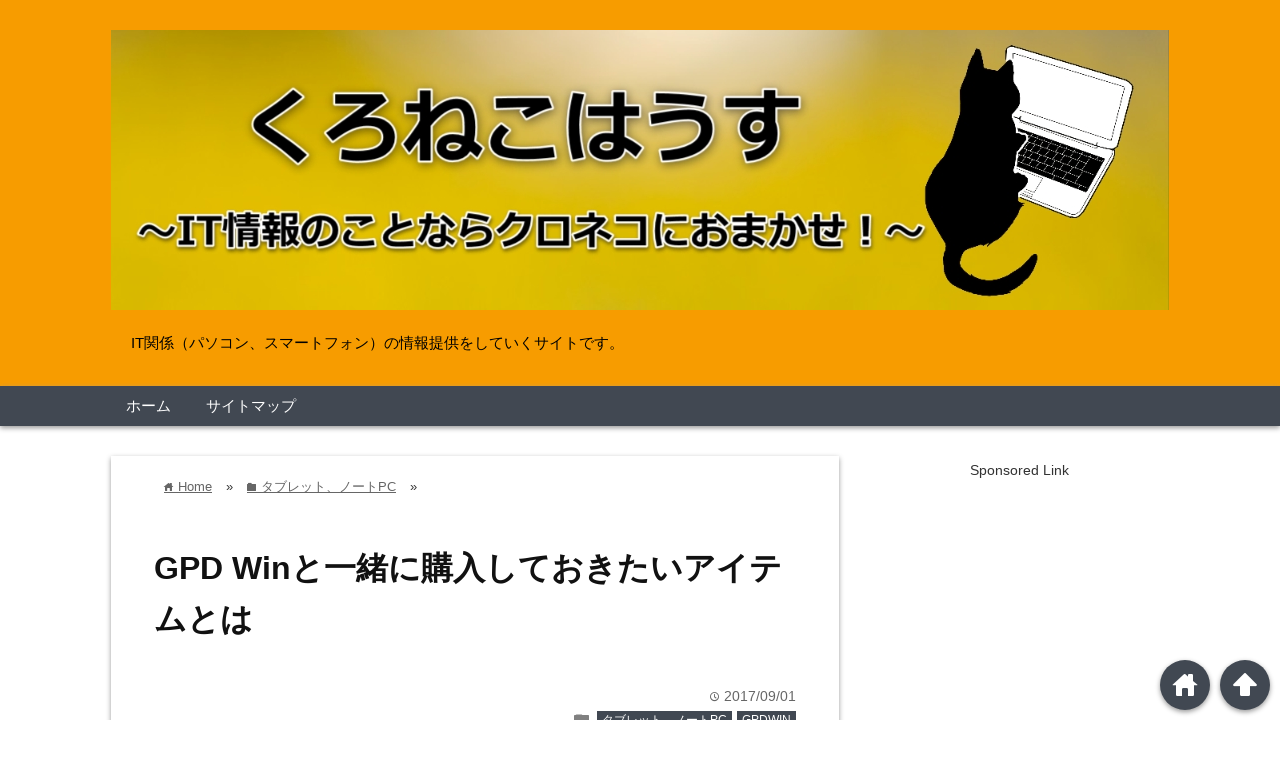

--- FILE ---
content_type: text/html; charset=UTF-8
request_url: https://kuronekohouse.com/gpd-win-information
body_size: 48733
content:

<!DOCTYPE html>
<html lang="ja">
<head prefix="og: http://ogp.me/ns# fb: http://ogp.me/ns/fb# website: http://ogp.me/ns/blog#">

<meta name="google-site-verification" content="Az2BK4GgFxiy4p53x6fDN2SdKh_sE5rfmp3zr04lJPM" />

<meta charset="UTF-8">
<meta name="viewport" content="width= device-width">	


<link rel="apple-touch-icon" href="">

<!-- rss feed -->
<link rel="alternate" type="application/rss+xml" title="くろねこはうす～IT情報のことならクロネコにおまかせ！～ RSS Feed" href="https://kuronekohouse.com/feed" />

<!-- IE8以下をhtml5に対応させる -->
<!--[if lt IE 9]>
<script src="http://html5shiv.googlecode.com/svn/trunk/html.js" async></script>
<![endif]-->

<!-- ページタイトルを取得 -->

<title>GPD Winと一緒に購入しておきたいアイテムとは | くろねこはうす～IT情報のことならクロネコにおまかせ！～</title>



<!-- description、サムネイルurlを取得 -->

<meta name="description" content="こちらのページは臨時で更新していきます

ついに、私の手元にもGPD Winが届きました。今回購入したのはX8750のアルミシェル版です。



このページではGPD Winと一緒に使用し...">

<!-- ogp -->
<meta property="og:title" content="GPD Winと一緒に購入しておきたいアイテムとは | くろねこはうす～IT情報のことならクロネコにおまかせ！～" >
<meta property="og:type" content="blog" />
<meta property="og:description" content="こちらのページは臨時で更新していきます

ついに、私の手元にもGPD Winが届きました。今回購入したのはX8750のアルミシェル版です。



このページではGPD Winと一緒に使用し...">
<meta property="og:url" content="https://kuronekohouse.com/gpd-win-information" >
<meta property="og:image" content="" >
<meta property="og:site_name" content="くろねこはうす～IT情報のことならクロネコにおまかせ！～" >
<meta property="fb:app_id" content="" >

<!-- twitter card -->
<meta name="twitter:card" content="summary_large_image">
<meta name="twitter:site" content="https://twitter.com/Kuroneko_ibc">

<!-- タグページはnoindex -->


<!-- 分割ページSEO -->

<!-- Analytics -->

<link rel='dns-prefetch' href='//s0.wp.com' />
<link rel='dns-prefetch' href='//s.w.org' />
<link rel="alternate" type="application/rss+xml" title="くろねこはうす～IT情報のことならクロネコにおまかせ！～ &raquo; GPD Winと一緒に購入しておきたいアイテムとは のコメントのフィード" href="https://kuronekohouse.com/gpd-win-information/feed" />
<!-- This site uses the Google Analytics by MonsterInsights plugin v6.2.4 - Using Analytics tracking - https://www.monsterinsights.com/ -->
<script type="text/javascript" data-cfasync="false">
		var disableStr = 'ga-disable-UA-92057422-2';

	/* Function to detect opted out users */
	function __gaTrackerIsOptedOut() {
		return document.cookie.indexOf(disableStr + '=true') > -1;
	}

	/* Disable tracking if the opt-out cookie exists. */
	if ( __gaTrackerIsOptedOut() ) {
		window[disableStr] = true;
	}

	/* Opt-out function */
	function __gaTrackerOptout() {
	  document.cookie = disableStr + '=true; expires=Thu, 31 Dec 2099 23:59:59 UTC; path=/';
	  window[disableStr] = true;
	}
		(function(i,s,o,g,r,a,m){i['GoogleAnalyticsObject']=r;i[r]=i[r]||function(){
		(i[r].q=i[r].q||[]).push(arguments)},i[r].l=1*new Date();a=s.createElement(o),
		m=s.getElementsByTagName(o)[0];a.async=1;a.src=g;m.parentNode.insertBefore(a,m)
	})(window,document,'script','//www.google-analytics.com/analytics.js','__gaTracker');

	__gaTracker('create', 'UA-92057422-2', 'auto');
	__gaTracker('set', 'forceSSL', true);
	__gaTracker('require', 'displayfeatures');
	__gaTracker('require', 'linkid', 'linkid.js');
	__gaTracker('send','pageview');
</script>
<!-- / Google Analytics by MonsterInsights -->
		<script type="text/javascript">
			window._wpemojiSettings = {"baseUrl":"https:\/\/s.w.org\/images\/core\/emoji\/2.2.1\/72x72\/","ext":".png","svgUrl":"https:\/\/s.w.org\/images\/core\/emoji\/2.2.1\/svg\/","svgExt":".svg","source":{"concatemoji":"https:\/\/kuronekohouse.com\/wp-includes\/js\/wp-emoji-release.min.js?ver=4.7.29"}};
			!function(t,a,e){var r,n,i,o=a.createElement("canvas"),l=o.getContext&&o.getContext("2d");function c(t){var e=a.createElement("script");e.src=t,e.defer=e.type="text/javascript",a.getElementsByTagName("head")[0].appendChild(e)}for(i=Array("flag","emoji4"),e.supports={everything:!0,everythingExceptFlag:!0},n=0;n<i.length;n++)e.supports[i[n]]=function(t){var e,a=String.fromCharCode;if(!l||!l.fillText)return!1;switch(l.clearRect(0,0,o.width,o.height),l.textBaseline="top",l.font="600 32px Arial",t){case"flag":return(l.fillText(a(55356,56826,55356,56819),0,0),o.toDataURL().length<3e3)?!1:(l.clearRect(0,0,o.width,o.height),l.fillText(a(55356,57331,65039,8205,55356,57096),0,0),e=o.toDataURL(),l.clearRect(0,0,o.width,o.height),l.fillText(a(55356,57331,55356,57096),0,0),e!==o.toDataURL());case"emoji4":return l.fillText(a(55357,56425,55356,57341,8205,55357,56507),0,0),e=o.toDataURL(),l.clearRect(0,0,o.width,o.height),l.fillText(a(55357,56425,55356,57341,55357,56507),0,0),e!==o.toDataURL()}return!1}(i[n]),e.supports.everything=e.supports.everything&&e.supports[i[n]],"flag"!==i[n]&&(e.supports.everythingExceptFlag=e.supports.everythingExceptFlag&&e.supports[i[n]]);e.supports.everythingExceptFlag=e.supports.everythingExceptFlag&&!e.supports.flag,e.DOMReady=!1,e.readyCallback=function(){e.DOMReady=!0},e.supports.everything||(r=function(){e.readyCallback()},a.addEventListener?(a.addEventListener("DOMContentLoaded",r,!1),t.addEventListener("load",r,!1)):(t.attachEvent("onload",r),a.attachEvent("onreadystatechange",function(){"complete"===a.readyState&&e.readyCallback()})),(r=e.source||{}).concatemoji?c(r.concatemoji):r.wpemoji&&r.twemoji&&(c(r.twemoji),c(r.wpemoji)))}(window,document,window._wpemojiSettings);
		</script>
				<!--noptimize--><script>
					advanced_ads_ready=function(){var fns=[],listener,doc=typeof document==="object"&&document,hack=doc&&doc.documentElement.doScroll,domContentLoaded="DOMContentLoaded",loaded=doc&&(hack?/^loaded|^c/:/^loaded|^i|^c/).test(doc.readyState);if(!loaded&&doc){listener=function(){doc.removeEventListener(domContentLoaded,listener);window.removeEventListener("load",listener);loaded=1;while(listener=fns.shift())listener()};doc.addEventListener(domContentLoaded,listener);window.addEventListener("load",listener)}return function(fn){loaded?setTimeout(fn,0):fns.push(fn)}}();
			</script><!--/noptimize-->
		<style type="text/css">
img.wp-smiley,
img.emoji {
	display: inline !important;
	border: none !important;
	box-shadow: none !important;
	height: 1em !important;
	width: 1em !important;
	margin: 0 .07em !important;
	vertical-align: -0.1em !important;
	background: none !important;
	padding: 0 !important;
}
</style>
<link rel='stylesheet' id='toc-screen-css'  href='https://kuronekohouse.com/wp-content/plugins/table-of-contents-plus/screen.min.css?ver=1509' type='text/css' media='all' />
<link rel='stylesheet' id='parent_style-css'  href='https://kuronekohouse.com/wp-content/themes/wp_material/style.css?ver=4.7.29' type='text/css' media='all' />
<link rel='stylesheet' id='style-css'  href='https://kuronekohouse.com/wp-content/themes/wp_material_child/style.css?ver=4.7.29' type='text/css' media='all' />
<link rel='stylesheet' id='jetpack_css-css'  href='https://kuronekohouse.com/wp-content/plugins/jetpack/css/jetpack.css?ver=5.0.3' type='text/css' media='all' />
<script type='text/javascript'>
/* <![CDATA[ */
var monsterinsights_frontend = {"js_events_tracking":"true","is_debug_mode":"false","download_extensions":"doc,exe,js,pdf,ppt,tgz,zip,xls","inbound_paths":"","home_url":"https:\/\/kuronekohouse.com","track_download_as":"event","internal_label":"int","hash_tracking":"false"};
/* ]]> */
</script>
<script type='text/javascript' src='https://kuronekohouse.com/wp-content/plugins/google-analytics-for-wordpress/assets/js/frontend.min.js?ver=6.2.4'></script>
<script type='text/javascript' src='https://kuronekohouse.com/wp-includes/js/jquery/jquery.js?ver=1.12.4'></script>
<script type='text/javascript' src='https://kuronekohouse.com/wp-includes/js/jquery/jquery-migrate.min.js?ver=1.4.1'></script>
<link rel='https://api.w.org/' href='https://kuronekohouse.com/wp-json/' />
<link rel="EditURI" type="application/rsd+xml" title="RSD" href="https://kuronekohouse.com/xmlrpc.php?rsd" />
<link rel="wlwmanifest" type="application/wlwmanifest+xml" href="https://kuronekohouse.com/wp-includes/wlwmanifest.xml" /> 
<link rel='prev' title='圧倒的性能！SMACH Zの予約が開始。性能と発売日について' href='https://kuronekohouse.com/SMACH+Z-gossip' />
<link rel='next' title='GPD Winゲームのフルスクリーン時に画面右側が切れる症状の対処方法。Creators Update時の不具合' href='https://kuronekohouse.com/gpd-win-fullscreenfix01' />
<meta name="generator" content="WordPress 4.7.29" />
<link rel="canonical" href="https://kuronekohouse.com/gpd-win-information" />
<link rel='shortlink' href='https://wp.me/p8Pa13-9t' />
<link rel="alternate" type="application/json+oembed" href="https://kuronekohouse.com/wp-json/oembed/1.0/embed?url=https%3A%2F%2Fkuronekohouse.com%2Fgpd-win-information" />
<link rel="alternate" type="text/xml+oembed" href="https://kuronekohouse.com/wp-json/oembed/1.0/embed?url=https%3A%2F%2Fkuronekohouse.com%2Fgpd-win-information&#038;format=xml" />

<link rel='dns-prefetch' href='//v0.wordpress.com'>
<style type='text/css'>img#wpstats{display:none}</style>	<style>
	.main-color-background,
	.content h2{background-color: #f79c00;}
	.main-color-font{color: #f79c00;}
	.site-title, .site-title a, .site-desc, .content h2, .more-link, .min-more-link, .go-comment-arrow{color: #000000;}
	.content h3{border-bottom: 3px solid #f79c00;}
	.content h4{border-left: 8px solid #f79c00;}
	.content h5{border-left: 3px solid #f79c00}
	.share, .comments-header{border-bottom: 2px solid #f79c00;}
	.sub-color-background{background-color: #414852;}

	.no-thumbnail p:hover,
	.post-title a:hover,
	.bread ul li a:hover,
	.site-title a:hover,
	.kanren-post-name a:hover,
	.same-tag a:hover,
	.same-category a:hover,
	.side .box a:hover,
	.footer a:hover{color: #EA3382;}

	.nav-inner ul li a:hover,
	.cat-link a:hover,
	.more-link:hover,
	.min-more-link:hover,
	.pagenavi .current,
	.pagenavi a:hover,
	.com-nav a:hover,
	.go-comment-arrow:hover,
	.search-submit:hover,
	.move-button:hover{background-color: #EA3382;}
	.no-thumbnail{height: 140px;}
	.thumb-box{max-height: 140px;}
		.follow-icon{width: 50%;}
	</style>
		<style type="text/css">.recentcomments a{display:inline !important;padding:0 !important;margin:0 !important;}</style>
		
<!-- Jetpack Open Graph Tags -->
<meta property="og:type" content="article" />
<meta property="og:title" content="GPD Winと一緒に購入しておきたいアイテムとは" />
<meta property="og:url" content="https://kuronekohouse.com/gpd-win-information" />
<meta property="og:description" content="こちらのページは臨時で更新していきます ついに、私の手元にもGPD Winが届きました。今回購入したのはX87&hellip;" />
<meta property="article:published_time" content="2017-08-31T15:35:35+00:00" />
<meta property="article:modified_time" content="2018-08-25T10:49:26+00:00" />
<meta property="og:site_name" content="くろねこはうす～IT情報のことならクロネコにおまかせ！～" />
<meta property="og:image" content="https://kuronekohouse.com/wp-content/uploads/2017/09/IMG_20170830_225003.jpg" />
<meta property="og:image:width" content="450" />
<meta property="og:image:height" content="600" />
<meta property="og:locale" content="ja_JP" />
<meta name="twitter:card" content="summary" />
			<link rel="stylesheet" type="text/css" id="wp-custom-css" href="https://kuronekohouse.com/?custom-css=a35bc3e1a7" />
		</head>


<body class="post-template-default single single-post postid-587 single-format-standard">
<div class="header main-color-background">
<div class="header-inner">

			<p><a href="https://kuronekohouse.com"><img class='header-img' src='https://kuronekohouse.com/wp-content/uploads/2017/07/head.jpg' alt='くろねこはうす～IT情報のことならクロネコにおまかせ！～'></a></p>
	
<p class="site-desc">IT関係（パソコン、スマートフォン）の情報提供をしていくサイトです。</p></div><!-- .header-inner -->
</div><!-- .header -->
<nav class="sub-color-background">
<div class="nav-inner">
<p class="menu-mobile">MENU</p>
<div class="menu-%e3%82%b0%e3%83%ad%e3%83%bc%e3%83%90%e3%83%ab-container"><ul id="menu-%e3%82%b0%e3%83%ad%e3%83%bc%e3%83%90%e3%83%ab" class="menu"><li id="menu-item-208" class="menu-item menu-item-type-custom menu-item-object-custom menu-item-home menu-item-208"><a href="http://kuronekohouse.com">ホーム</a></li>
<li id="menu-item-213" class="menu-item menu-item-type-post_type menu-item-object-page menu-item-213"><a href="https://kuronekohouse.com/auto-sitemap">サイトマップ</a></li>
</ul></div></div>
</nav>
<div class="main-side">
<div class="main"><div class="box content-box">
	<div class="content-header">
		<div class="bread" itemscope itemtype="http://data-vocabulary.org/Breadcrumb">
<ul>
	<li>
		<a href="https://kuronekohouse.com" itemprop="url"><span itemprop="title"><span class="lsf">home </span>Home</span></a>
	</li>

								&raquo;
			<li>
				<a href="https://kuronekohouse.com/category/%e3%82%bf%e3%83%96%e3%83%ac%e3%83%83%e3%83%88%e3%80%81%e3%83%8e%e3%83%bc%e3%83%88pc" itemprop="url">
				<span class="lsf">folder </span><span itemprop="title">タブレット、ノートPC</span>
				</a>
			</li>
				&raquo;
	</ul>
</div><!-- .bread -->
		<h1 class="title">GPD Winと一緒に購入しておきたいアイテムとは</h1>
		<p class="up-date"><span class="lsf">time </span>2017/09/01</p>
		<p class="cat-link"><span class="lsf cat-folder">folder </span><a href="https://kuronekohouse.com/category/%e3%82%bf%e3%83%96%e3%83%ac%e3%83%83%e3%83%88%e3%80%81%e3%83%8e%e3%83%bc%e3%83%88pc" rel="category tag">タブレット、ノートPC</a> <a href="https://kuronekohouse.com/category/%e3%82%bf%e3%83%96%e3%83%ac%e3%83%83%e3%83%88%e3%80%81%e3%83%8e%e3%83%bc%e3%83%88pc/gpdwin" rel="category tag">GPDWIN</a></p>
	</div><!-- content-header -->

	



<div class="share-buttons">

<!-- twitter -->
<div class="share-count-button">
<a class="no-deco" target="_blank" href="https://twitter.com/intent/tweet?url=https%3A%2F%2Fkuronekohouse.com%2Fgpd-win-information&text=GPD+Win%E3%81%A8%E4%B8%80%E7%B7%92%E3%81%AB%E8%B3%BC%E5%85%A5%E3%81%97%E3%81%A6%E3%81%8A%E3%81%8D%E3%81%9F%E3%81%84%E3%82%A2%E3%82%A4%E3%83%86%E3%83%A0%E3%81%A8%E3%81%AF+%7C+%E3%81%8F%E3%82%8D%E3%81%AD%E3%81%93%E3%81%AF%E3%81%86%E3%81%99%EF%BD%9EIT%E6%83%85%E5%A0%B1%E3%81%AE%E3%81%93%E3%81%A8%E3%81%AA%E3%82%89%E3%82%AF%E3%83%AD%E3%83%8D%E3%82%B3%E3%81%AB%E3%81%8A%E3%81%BE%E3%81%8B%E3%81%9B%EF%BC%81%EF%BD%9E">
<p class="share-button twitter lsf" style="line-height:55px; font-size:2.2em;">twitter</p>
</a>
</div>

<!-- facebook -->
<div class="share-count-button">
<a class="no-deco" target="_blank" href="https://www.facebook.com/sharer/sharer.php?u=https%3A%2F%2Fkuronekohouse.com%2Fgpd-win-information&t=GPD+Win%E3%81%A8%E4%B8%80%E7%B7%92%E3%81%AB%E8%B3%BC%E5%85%A5%E3%81%97%E3%81%A6%E3%81%8A%E3%81%8D%E3%81%9F%E3%81%84%E3%82%A2%E3%82%A4%E3%83%86%E3%83%A0%E3%81%A8%E3%81%AF+%7C+%E3%81%8F%E3%82%8D%E3%81%AD%E3%81%93%E3%81%AF%E3%81%86%E3%81%99%EF%BD%9EIT%E6%83%85%E5%A0%B1%E3%81%AE%E3%81%93%E3%81%A8%E3%81%AA%E3%82%89%E3%82%AF%E3%83%AD%E3%83%8D%E3%82%B3%E3%81%AB%E3%81%8A%E3%81%BE%E3%81%8B%E3%81%9B%EF%BC%81%EF%BD%9E">
<p class="share-button facebook lsf" style="line-height:55px; font-size:2.2em;">facebook</p>
</a>
</div>

<!-- hatebu -->
<div class="share-count-button">
<a class="no-deco" target="_blank" href="http://b.hatena.ne.jp/add?mode=confirm&url=https%3A%2F%2Fkuronekohouse.com%2Fgpd-win-information&title=GPD+Win%E3%81%A8%E4%B8%80%E7%B7%92%E3%81%AB%E8%B3%BC%E5%85%A5%E3%81%97%E3%81%A6%E3%81%8A%E3%81%8D%E3%81%9F%E3%81%84%E3%82%A2%E3%82%A4%E3%83%86%E3%83%A0%E3%81%A8%E3%81%AF+%7C+%E3%81%8F%E3%82%8D%E3%81%AD%E3%81%93%E3%81%AF%E3%81%86%E3%81%99%EF%BD%9EIT%E6%83%85%E5%A0%B1%E3%81%AE%E3%81%93%E3%81%A8%E3%81%AA%E3%82%89%E3%82%AF%E3%83%AD%E3%83%8D%E3%82%B3%E3%81%AB%E3%81%8A%E3%81%BE%E3%81%8B%E3%81%9B%EF%BC%81%EF%BD%9E">
<p class="share-button hatebu lsf" style="line-height:55px; font-size:2.2em;">hatenabookmark</p>
</a>
</div>

<!-- pocket -->
<div class="share-count-button">
<a class="no-deco" target="_blank" href="http://getpocket.com/edit?url=https%3A%2F%2Fkuronekohouse.com%2Fgpd-win-information&title=GPD+Win%E3%81%A8%E4%B8%80%E7%B7%92%E3%81%AB%E8%B3%BC%E5%85%A5%E3%81%97%E3%81%A6%E3%81%8A%E3%81%8D%E3%81%9F%E3%81%84%E3%82%A2%E3%82%A4%E3%83%86%E3%83%A0%E3%81%A8%E3%81%AF+%7C+%E3%81%8F%E3%82%8D%E3%81%AD%E3%81%93%E3%81%AF%E3%81%86%E3%81%99%EF%BD%9EIT%E6%83%85%E5%A0%B1%E3%81%AE%E3%81%93%E3%81%A8%E3%81%AA%E3%82%89%E3%82%AF%E3%83%AD%E3%83%8D%E3%82%B3%E3%81%AB%E3%81%8A%E3%81%BE%E3%81%8B%E3%81%9B%EF%BC%81%EF%BD%9E">
<p class="share-button pocket" style="line-height:55px; font-size:2.2em;"><span class="icon-pocket"></span></p>
</a>
</div>


<div class="share-count-button">
<a class="no-deco" target="_blank" href="http://line.me/R/msg/text/?GPD+Win%E3%81%A8%E4%B8%80%E7%B7%92%E3%81%AB%E8%B3%BC%E5%85%A5%E3%81%97%E3%81%A6%E3%81%8A%E3%81%8D%E3%81%9F%E3%81%84%E3%82%A2%E3%82%A4%E3%83%86%E3%83%A0%E3%81%A8%E3%81%AF+%7C+%E3%81%8F%E3%82%8D%E3%81%AD%E3%81%93%E3%81%AF%E3%81%86%E3%81%99%EF%BD%9EIT%E6%83%85%E5%A0%B1%E3%81%AE%E3%81%93%E3%81%A8%E3%81%AA%E3%82%89%E3%82%AF%E3%83%AD%E3%83%8D%E3%82%B3%E3%81%AB%E3%81%8A%E3%81%BE%E3%81%8B%E3%81%9B%EF%BC%81%EF%BD%9E https%3A%2F%2Fkuronekohouse.com%2Fgpd-win-information">
<p class="share-button lsf line">line</p>
</a>
</div>
</div><!-- .share-buttons -->
	<div class="content">
				<div class='code-block code-block-1' style='margin: 8px auto; text-align: center; display: block; clear: both;'>
※このページにはプロモーションが含まれています</div>

<p><span style="font-size: 24px; color: #ff6600;">&#12371;&#12385;&#12425;&#12398;&#12506;&#12540;&#12472;&#12399;&#33256;&#26178;&#12391;&#26356;&#26032;&#12375;&#12390;&#12356;&#12365;&#12414;&#12377;</span></p>
<p>&#12388;&#12356;&#12395;&#12289;&#31169;&#12398;&#25163;&#20803;&#12395;&#12418;GPD Win&#12364;&#23626;&#12365;&#12414;&#12375;&#12383;&#12290;&#20170;&#22238;&#36092;&#20837;&#12375;&#12383;&#12398;&#12399;X8750&#12398;&#12450;&#12523;&#12511;&#12471;&#12455;&#12523;&#29256;&#12391;&#12377;&#12290;<br>
<iframe style="width: 120px; height: 240px;" src="https://rcm-fe.amazon-adsystem.com/e/cm?ref=tf_til&amp;t=kuronekoibc-22&amp;m=amazon&amp;o=9&amp;p=8&amp;l=as1&amp;IS2=1&amp;detail=1&amp;asins=B06XGQKBHK&amp;linkId=2b30953d4b27f499eb0bcb850d5c0cae&amp;bc1=000000&amp;lt1=_blank&amp;fc1=333333&amp;lc1=0066c0&amp;bg1=ffffff&amp;f=ifr" width="300" height="150" frameborder="0" marginwidth="0" marginheight="0" scrolling="no"><br>
</iframe></p>
<p>&#12371;&#12398;&#12506;&#12540;&#12472;&#12391;&#12399;GPD Win&#12392;&#19968;&#32210;&#12395;&#20351;&#29992;&#12375;&#12390;&#12356;&#12365;&#12383;&#12356;&#21608;&#36794;&#27231;&#22120;&#12394;&#12393;&#12398;&#12464;&#12483;&#12474;&#12434;&#23455;&#38555;&#12395;&#20351;&#29992;&#12375;&#12390;&#12289;&#32057;&#20171;&#12375;&#12390;&#12356;&#12365;&#12383;&#12356;&#12392;&#24605;&#12356;&#12414;&#12377;&#12290;</p>
<p>&#28082;&#26230;&#20445;&#35703;&#12471;&#12540;&#12488;&#12420;&#20805;&#38651;&#22120;&#12399;&#31278;&#39006;&#12364;&#12383;&#12367;&#12373;&#12435;&#12354;&#12427;&#12398;&#12391;&#12289;&#12393;&#12428;&#12434;&#36023;&#12358;&#12363;&#36855;&#12387;&#12390;&#12356;&#12427;&#26041;&#12395;&#21442;&#32771;&#12395;&#12394;&#12428;&#12400;&#12358;&#12428;&#12375;&#12356;&#12391;&#12377;&#12290;</p>
<p>GPD Win&#12434;&#36092;&#20837;&#12375;&#12383;&#26178;&#12395;&#12420;&#12387;&#12390;&#12362;&#12365;&#12383;&#12356;&#35373;&#23450;&#12398;&#26041;&#27861;&#12418;&#20844;&#38283;&#12375;&#12390;&#12356;&#12367;&#20104;&#23450;&#12391;&#12377;&#12290;</p>
<div class="kuron-%e8%a8%98%e4%ba%8b%e9%80%94%e4%b8%ad" id="kuron-263161182"><center><span style="font-size: 14px;">Sponsored Link</span></center>
<center><script async src="//pagead2.googlesyndication.com/pagead/js/adsbygoogle.js"></script>
<!-- &#12463;&#12525;&#12493;&#12467;&#12495;&#12454;&#12473;&#12288;&#35352;&#20107;&#36884;&#20013; -->
<ins class="adsbygoogle" style="display:inline-block;width:336px;height:280px" data-ad-client="ca-pub-3987255969049195" data-ad-slot="5384903874"></ins>
<script>
(adsbygoogle = window.adsbygoogle || []).push({});
</script></center></div><h2>GPD Win&#12398;&#20445;&#35703;&#12501;&#12451;&#12523;&#12512;&#12399;&#12502;&#12523;&#12540;&#12521;&#12452;&#12488;&#12459;&#12483;&#12488;&#12434;&#20351;&#29992;</h2>
<p><img data-attachment-id="588" data-permalink="https://kuronekohouse.com/gpd-win-information/img_20170830_225003" data-orig-file="https://kuronekohouse.com/wp-content/uploads/2017/09/IMG_20170830_225003.jpg" data-orig-size="450,600" data-comments-opened="1" data-image-meta='{"aperture":"0","credit":"","camera":"","caption":"","created_timestamp":"0","copyright":"","focal_length":"0","iso":"0","shutter_speed":"0","title":"","orientation":"0"}' data-image-title="OverLay Eye Protector&#12288;&#12502;&#12523;&#12540;&#12521;&#12452;&#12488;&#12459;&#12483;&#12488;&#28082;&#26230;&#20445;&#35703;&#12501;&#12451;&#12523;&#12512;" data-image-description="" data-medium-file="https://kuronekohouse.com/wp-content/uploads/2017/09/IMG_20170830_225003-225x300.jpg" data-large-file="https://kuronekohouse.com/wp-content/uploads/2017/09/IMG_20170830_225003.jpg" class="alignnone size-full wp-image-588" src="https://kuronekohouse.com/wp-content/uploads/2017/09/IMG_20170830_225003.jpg" alt="OverLay Eye Protector&#12288;&#12502;&#12523;&#12540;&#12521;&#12452;&#12488;&#12459;&#12483;&#12488;&#28082;&#26230;&#20445;&#35703;&#12501;&#12451;&#12523;&#12512;" width="450" height="600" srcset="https://kuronekohouse.com/wp-content/uploads/2017/09/IMG_20170830_225003.jpg 450w, https://kuronekohouse.com/wp-content/uploads/2017/09/IMG_20170830_225003-225x300.jpg 225w" sizes="(max-width: 450px) 100vw, 450px" title="IMG 20170830 225003"></p>
<p>&#20170;&#22238;GPD Win&#12395;&#36028;&#12426;&#20184;&#12369;&#12383;&#20445;&#35703;&#12501;&#12451;&#12523;&#12512;&#12399;&#12511;&#12516;&#12499;&#12483;&#12463;&#12473;&#12363;&#12425;&#36009;&#22770;&#12373;&#12428;&#12390;&#12356;&#12427;&#12300;OverLay Eye Protector&#12288;&#12502;&#12523;&#12540;&#12521;&#12452;&#12488;&#12459;&#12483;&#12488;&#28082;&#26230;&#20445;&#35703;&#12501;&#12451;&#12523;&#12512;&#12301;&#12391;&#12377;&#12290;<br>
<iframe style="width: 120px; height: 240px;" src="https://rcm-fe.amazon-adsystem.com/e/cm?ref=tf_til&amp;t=kuronekoibc-22&amp;m=amazon&amp;o=9&amp;p=8&amp;l=as1&amp;IS2=1&amp;detail=1&amp;asins=B01M28EXZR&amp;linkId=cfe3d1c40ab845c5198fb5d85121394d&amp;bc1=000000&amp;lt1=_blank&amp;fc1=333333&amp;lc1=0066c0&amp;bg1=ffffff&amp;f=ifr" width="300" height="150" frameborder="0" marginwidth="0" marginheight="0" scrolling="no"><br>
</iframe><br>
&#26144;&#12426;&#36796;&#12415;&#12364;&#33510;&#25163;&#12394;&#12398;&#12391;&#12289;&#12450;&#12531;&#12481;&#12464;&#12524;&#12450;&#12398;&#12479;&#12452;&#12503;&#12434;&#36984;&#12412;&#12358;&#12392;&#24605;&#12356;&#12414;&#12375;&#12383;&#12364;&#12289;<br>
&#30446;&#12398;&#36000;&#25285;&#12434;&#36605;&#28187;&#12375;&#12390;&#12367;&#12428;&#12427;&#12502;&#12523;&#12540;&#12521;&#12452;&#12488;&#12459;&#12483;&#12488;&#12434;&#36984;&#12435;&#12391;&#12415;&#12414;&#12375;&#12383;&#12290;</p>
<p><img data-attachment-id="589" data-permalink="https://kuronekohouse.com/gpd-win-information/img_20170830_225738" data-orig-file="https://kuronekohouse.com/wp-content/uploads/2017/09/IMG_20170830_225738.jpg" data-orig-size="900,600" data-comments-opened="1" data-image-meta='{"aperture":"0","credit":"","camera":"","caption":"","created_timestamp":"0","copyright":"","focal_length":"0","iso":"0","shutter_speed":"0","title":"","orientation":"0"}' data-image-title="GPD WIN&#27604;&#12409;&#12427;" data-image-description="" data-medium-file="https://kuronekohouse.com/wp-content/uploads/2017/09/IMG_20170830_225738-300x200.jpg" data-large-file="https://kuronekohouse.com/wp-content/uploads/2017/09/IMG_20170830_225738.jpg" class="alignnone size-full wp-image-589" src="https://kuronekohouse.com/wp-content/uploads/2017/09/IMG_20170830_225738.jpg" alt="GPD WIN&#27604;&#12409;&#12427;" width="900" height="600" srcset="https://kuronekohouse.com/wp-content/uploads/2017/09/IMG_20170830_225738.jpg 900w, https://kuronekohouse.com/wp-content/uploads/2017/09/IMG_20170830_225738-300x200.jpg 300w, https://kuronekohouse.com/wp-content/uploads/2017/09/IMG_20170830_225738-768x512.jpg 768w" sizes="(max-width: 900px) 100vw, 900px" title="IMG 20170830 225738"><br>
&#24038;&#12364;&#36028;&#12426;&#20184;&#12369;&#21069;&#12289;&#21491;&#12364;&#36028;&#20184;&#12369;&#24460;&#12391;&#12377;&#12290;<br>
&#20889;&#30495;&#12391;&#12399;&#23569;&#12375;&#12431;&#12363;&#12426;&#12395;&#12367;&#12356;&#12391;&#12377;&#12364;&#12289;&#31169;&#12364;&#35211;&#12427;&#20998;&#12395;&#12399;&#20840;&#12367;&#36949;&#12356;&#12399;&#12354;&#12426;&#12414;&#12379;&#12435;&#12391;&#12375;&#12383;&#12290;</p>
<p>&#20182;&#12398;&#20445;&#35703;&#12471;&#12540;&#12488;&#12399;&#12289;&#12469;&#12452;&#12474;&#12364;&#21512;&#12431;&#12394;&#12363;&#12387;&#12383;&#12426;&#21213;&#25163;&#12395;&#12473;&#12522;&#12540;&#12503;&#12364;&#35299;&#38500;&#12373;&#12428;&#12390;&#12375;&#12414;&#12358;&#12392;&#12356;&#12358;&#22577;&#21578;&#12364;&#12354;&#12426;&#12414;&#12377;&#12364;&#12289;<a href="https://www.amazon.co.jp/gp/product/B01M28EXZR/ref=as_li_tl?ie=UTF8&amp;camp=247&amp;creative=1211&amp;creativeASIN=B01M28EXZR&amp;linkCode=as2&amp;tag=kuronekoibc-22&amp;linkId=8df9a8e254db666958abb309fc295408" target="_blank" rel="nofollow noopener noreferrer">OverLay Eye Protector&#12288;&#12502;&#12523;&#12540;&#12521;&#12452;&#12488;&#12459;&#12483;&#12488;&#28082;&#26230;&#20445;&#35703;&#12501;&#12451;&#12523;&#12512;</a><img style="border: none !important; margin: 0px !important;" src="//ir-jp.amazon-adsystem.com/e/ir?t=kuronekoibc-22&amp;l=am2&amp;o=9&amp;a=B01M28EXZR" alt="ir?t=kuronekoibc 22&amp;l=am2&amp;o=9&amp;a=B01M28EXZR" width="1" height="1" border="0" title="ir?t=kuronekoibc 22&amp;l=am2&amp;o=9&amp;a=B01M28EXZR">&#12399;&#29305;&#12395;&#19981;&#20855;&#21512;&#12364;&#30330;&#29983;&#12377;&#12427;&#12371;&#12392;&#12394;&#12367;&#20351;&#29992;&#12391;&#12365;&#12390;&#12356;&#12414;&#12377;&#12290;</p>
<p>&#24373;&#12426;&#26041;&#12395;&#12388;&#12356;&#12390;&#12418;&#12392;&#12390;&#12418;&#31777;&#21336;&#12394;&#12398;&#12391;&#12289;<br>
&#12424;&#12411;&#12393;&#20081;&#26292;&#12395;&#25201;&#12431;&#12394;&#12369;&#12428;&#12400;&#27671;&#27873;&#12364;&#20837;&#12427;&#12371;&#12392;&#12399;&#12394;&#12356;&#12399;&#12378;&#12391;&#12377;&#12290;</p>
<p>&#29305;&#12395;&#30011;&#36074;&#12434;&#25613;&#12394;&#12358;&#12371;&#12392;&#12394;&#12367;&#12289;&#12479;&#12483;&#12481;&#25805;&#20316;&#12395;&#12418;&#24433;&#38911;&#12364;&#12394;&#12356;&#12383;&#12417;<br>
&#32032;&#26228;&#12425;&#12375;&#12356;&#21830;&#21697;&#12384;&#12392;&#24605;&#12356;&#12414;&#12377;&#12290;</p>
<h3>&#20805;&#38651;&#22120;&#12399;Anker&#12398;QuickCharge3.0&#12434;&#36984;&#25246;</h3>
<p><img data-attachment-id="590" data-permalink="https://kuronekohouse.com/gpd-win-information/img_20170831_174510" data-orig-file="https://kuronekohouse.com/wp-content/uploads/2017/09/IMG_20170831_174510.jpg" data-orig-size="677,600" data-comments-opened="1" data-image-meta='{"aperture":"0","credit":"","camera":"","caption":"","created_timestamp":"0","copyright":"","focal_length":"0","iso":"0","shutter_speed":"0","title":"","orientation":"0"}' data-image-title="Anker PowerPort+ 1 USB-C Quick Charge 3.0" data-image-description="" data-medium-file="https://kuronekohouse.com/wp-content/uploads/2017/09/IMG_20170831_174510-300x266.jpg" data-large-file="https://kuronekohouse.com/wp-content/uploads/2017/09/IMG_20170831_174510.jpg" class="alignnone size-full wp-image-590" src="https://kuronekohouse.com/wp-content/uploads/2017/09/IMG_20170831_174510.jpg" alt="Anker PowerPort+ 1 USB-C Quick Charge 3.0" width="677" height="600" srcset="https://kuronekohouse.com/wp-content/uploads/2017/09/IMG_20170831_174510.jpg 677w, https://kuronekohouse.com/wp-content/uploads/2017/09/IMG_20170831_174510-300x266.jpg 300w" sizes="(max-width: 677px) 100vw, 677px" title="IMG 20170831 174510"></p>
<p>&#20184;&#23646;&#12398;&#20805;&#38651;&#22120;&#12399;&#12289;&#12467;&#12452;&#12523;&#40180;&#12365;&#12364;&#12402;&#12393;&#12356;&#12289;&#30330;&#29105;&#12364;&#12377;&#12372;&#12356;&#12289;&#28342;&#12369;&#12427;&#12371;&#12392;&#12364;&#12354;&#12427;&#12290;<br>
&#12392;&#12356;&#12356;&#22082;&#12434;&#20840;&#12367;&#32819;&#12395;&#12375;&#12394;&#12356;&#12398;&#12391;&#20805;&#38651;&#22120;&#12399;&#32020;&#27491;&#12434;&#20351;&#29992;&#12379;&#12378;&#12395;<br>
&#20182;&#12398;&#29289;&#12434;&#20351;&#29992;&#12377;&#12427;&#12371;&#12392;&#12434;&#27770;&#24847;&#12375;&#12414;&#12375;&#12383;&#12290;</p>
<p>&#20170;&#22238;&#12289;&#31169;&#12364;&#36984;&#12435;&#12384;&#20805;&#38651;&#22120;&#12399;Anker&#12364;&#36009;&#22770;&#12375;&#12390;&#12356;&#12427;<br>
&#12300;PowerPort+ 1 USB-C Quick Charge 3.0&#12301;&#12391;&#12377;&#12290;<br>
<iframe style="width: 120px; height: 240px;" src="https://rcm-fe.amazon-adsystem.com/e/cm?ref=tf_til&amp;t=kuronekoibc-22&amp;m=amazon&amp;o=9&amp;p=8&amp;l=as1&amp;IS2=1&amp;detail=1&amp;asins=B01CHVM1OW&amp;linkId=ae915edda523bb6b8ea44750dcaf7e10&amp;bc1=000000&amp;lt1=_blank&amp;fc1=333333&amp;lc1=0066c0&amp;bg1=ffffff&amp;f=ifr" width="300" height="150" frameborder="0" marginwidth="0" marginheight="0" scrolling="no"><br>
</iframe></p>
<p>&#38283;&#23553;&#12377;&#12427;&#12392;&#12289;&#20805;&#38651;&#22120;&#26412;&#20307;&#12289;USB Type C&#12465;&#12540;&#12502;&#12523;&#12289;&#35500;&#26126;&#26360;&#12364;&#20184;&#23646;&#12375;&#12390;&#12356;&#12414;&#12375;&#12383;&#12290;<br>
<img data-attachment-id="591" data-permalink="https://kuronekohouse.com/gpd-win-information/img_20170831_175046" data-orig-file="https://kuronekohouse.com/wp-content/uploads/2017/09/IMG_20170831_175046.jpg" data-orig-size="800,600" data-comments-opened="1" data-image-meta='{"aperture":"0","credit":"","camera":"","caption":"","created_timestamp":"0","copyright":"","focal_length":"0","iso":"0","shutter_speed":"0","title":"","orientation":"0"}' data-image-title="Anker PowerPort+ 1 USB-C Quick Charge 3.0" data-image-description="" data-medium-file="https://kuronekohouse.com/wp-content/uploads/2017/09/IMG_20170831_175046-300x225.jpg" data-large-file="https://kuronekohouse.com/wp-content/uploads/2017/09/IMG_20170831_175046.jpg" class="alignnone size-full wp-image-591" src="https://kuronekohouse.com/wp-content/uploads/2017/09/IMG_20170831_175046.jpg" alt="Anker PowerPort+ 1 USB-C Quick Charge 3.0" width="800" height="600" srcset="https://kuronekohouse.com/wp-content/uploads/2017/09/IMG_20170831_175046.jpg 800w, https://kuronekohouse.com/wp-content/uploads/2017/09/IMG_20170831_175046-300x225.jpg 300w, https://kuronekohouse.com/wp-content/uploads/2017/09/IMG_20170831_175046-768x576.jpg 768w" sizes="(max-width: 800px) 100vw, 800px" title="IMG 20170831 175046"></p>
<p>&#20182;&#12395;&#12418;GPD WIN&#12395;&#26377;&#21177;&#12392;&#12373;&#12428;&#12390;&#12356;&#12427;&#20805;&#38651;&#22120;&#12399;&#12289;&#12456;&#12524;&#12467;&#12512;&#12363;&#12425;&#36009;&#22770;&#12373;&#12428;&#12390;&#12356;&#12427;<a href="https://www.amazon.co.jp/gp/product/B01BTTUXTS/ref=as_li_tl?ie=UTF8&amp;camp=247&amp;creative=1211&amp;creativeASIN=B01BTTUXTS&amp;linkCode=as2&amp;tag=kuronekoibc-22&amp;linkId=5a4d6fad22def14e101424a6b8126d05" target="_blank" rel="nofollow noopener noreferrer">MPA-ACCFS153WF</a><img style="border: none !important; margin: 0px !important;" src="//ir-jp.amazon-adsystem.com/e/ir?t=kuronekoibc-22&amp;l=am2&amp;o=9&amp;a=B01BTTUXTS" alt="ir?t=kuronekoibc 22&amp;l=am2&amp;o=9&amp;a=B01BTTUXTS" width="1" height="1" border="0" title="ir?t=kuronekoibc 22&amp;l=am2&amp;o=9&amp;a=B01BTTUXTS">&#12420;AUKEY&#12398;<a href="https://www.amazon.co.jp/gp/product/B01IPBAJ1A/ref=as_li_tl?ie=UTF8&amp;camp=247&amp;creative=1211&amp;creativeASIN=B01IPBAJ1A&amp;linkCode=as2&amp;tag=kuronekoibc-22&amp;linkId=f2b03ab380ff6f78a287bd5dae79834e" target="_blank" rel="nofollow noopener noreferrer">PA-Y2</a><img style="border: none !important; margin: 0px !important;" src="//ir-jp.amazon-adsystem.com/e/ir?t=kuronekoibc-22&amp;l=am2&amp;o=9&amp;a=B01IPBAJ1A" alt="ir?t=kuronekoibc 22&amp;l=am2&amp;o=9&amp;a=B01IPBAJ1A" width="1" height="1" border="0" title="ir?t=kuronekoibc 22&amp;l=am2&amp;o=9&amp;a=B01IPBAJ1A">&#12364;&#12354;&#12427;&#12398;&#12391;&#12377;&#12364;&#12289;&#33258;&#20998;&#12398;&#22909;&#12415;&#12391;PowerPort+ 1 USB-C Quick Charge 3.0&#12434;&#36984;&#12400;&#12379;&#12390;&#12356;&#12383;&#12384;&#12365;&#12414;&#12375;&#12383;&#12290;</p>
<p>&#12371;&#12398;&#21830;&#21697;&#12399;&#12465;&#12540;&#12502;&#12523;&#12418;&#20184;&#23646;&#12375;&#12390;&#12356;&#12427;&#12398;&#12391;&#23626;&#12356;&#12383;&#12425;&#12377;&#12368;&#12395;&#21033;&#29992;&#12377;&#12427;&#12371;&#12392;&#12364;&#20986;&#26469;&#12414;&#12377;&#12290;</p>
<p>&#20516;&#27573;&#12399;GPD Win&#12364;&#22730;&#12428;&#12390;&#12375;&#12414;&#12387;&#12383;&#12426;&#28779;&#20107;&#12395;&#12394;&#12427;&#12522;&#12473;&#12463;&#12364;&#28187;&#12427;&#12398;&#12434;&#32771;&#12360;&#12383;&#12425;<br>
&#23433;&#12356;&#12418;&#12398;&#12391;&#12375;&#12423;&#12358;&#12290;</p>
<p>&#38651;&#28304;&#12458;&#12501;&#12398;&#29366;&#24907;&#12391;&#12289;1&#26178;&#38291;&#12362;&#12424;&#12381;20&#65285;&#12398;&#20805;&#38651;&#12434;&#12377;&#12427;&#12371;&#12392;&#12364;&#21487;&#33021;&#12391;&#12377;&#12290;</p>
<p>1&#24180;&#12411;&#12393;&#12371;&#12398;&#20805;&#38651;&#22120;&#12434;&#20351;&#29992;&#12375;&#12390;&#12356;&#12414;&#12377;&#12364;&#12289;&#30064;&#24120;&#12394;&#30330;&#29105;&#12394;&#12393;&#12399;&#12394;&#12367;&#23433;&#23450;&#12375;&#12390;&#20805;&#38651;&#12377;&#12427;&#12371;&#12392;&#12364;&#20986;&#26469;&#12390;&#12356;&#12414;&#12377;&#12290;<br>
&#12496;&#12483;&#12486;&#12522;&#12540;&#12395;&#38627;&#12354;&#12426;&#12392;&#12373;&#12428;&#12390;&#12356;&#12427;GPDWin&#12391;&#12377;&#12364;&#12289;&#20351;&#29992;&#20013;&#12399;&#20805;&#38651;&#12375;&#12394;&#12356;&#12371;&#12392;&#12392;80&#65285;&#12411;&#12393;&#12391;&#20805;&#38651;&#12434;&#12420;&#12417;&#12427;&#12424;&#12358;&#12395;&#12523;&#12540;&#12523;&#12434;&#27770;&#12417;&#12383;&#12392;&#12371;&#12429;&#12496;&#12483;&#12486;&#12522;&#12540;&#12497;&#12483;&#12463;&#12398;&#33192;&#24373;&#12394;&#12393;&#12398;&#30064;&#24120;&#12399;&#12394;&#12367;&#21205;&#20316;&#12375;&#12390;&#12367;&#12428;&#12390;&#12356;&#12414;&#12377;&#12290;</p>
<p>GPDWin&#12434;&#36092;&#20837;&#12377;&#12427;&#12394;&#12425;&#12289;&#38291;&#36949;&#12356;&#12394;&#12367;&#24517;&#38656;&#21697;&#12392;&#12394;&#12427;&#12391;&#12375;&#12423;&#12358;&#12290;</p>
<p><!--Ads1--></p>
<div class="kuron-%e8%a8%98%e4%ba%8b%e4%b8%8b%e3%80%80%e3%83%91%e3%82%bd%e3%82%b3%e3%83%b3" id="kuron-1318985678"><center><span style="font-size: 14px;">Sponsored Link</span></center>
<table cellspacing="&rdquo;15&Prime;">
<table>
<tr>
<td><script async src="//pagead2.googlesyndication.com/pagead/js/adsbygoogle.js"></script>
<!-- &#12367;&#12429;&#12397;&#12371;&#12399;&#12358;&#12377;&#12288;&#12524;&#12463;&#12479;&#12531;&#12464;&#12523;&#22823; -->
<ins class="adsbygoogle" style="display:inline-block;width:336px;height:280px" data-ad-client="ca-pub-3987255969049195" data-ad-slot="4483071869"></ins>
<script>
(adsbygoogle = window.adsbygoogle || []).push({});
</script></td>
<td><script async src="//pagead2.googlesyndication.com/pagead/js/adsbygoogle.js"></script>
<!-- &#12367;&#12429;&#12397;&#12371;&#12399;&#12358;&#12377;&#12288;&#12524;&#12463;&#12479;&#12531;&#12464;&#12523;&#22823; -->
<ins class="adsbygoogle" style="display:inline-block;width:336px;height:280px" data-ad-client="ca-pub-3987255969049195" data-ad-slot="4483071869"></ins>
<script>
(adsbygoogle = window.adsbygoogle || []).push({});
</script></td>
</tr>
</table></table></div>

<!-- AI CONTENT END 2 -->
		<div class="clear"></div>
	</div><!-- .content -->


<h2 class="share">シェアする</h2>




<div class="share-buttons">

<!-- twitter -->
<div class="share-count-button">
<a class="no-deco" target="_blank" href="https://twitter.com/intent/tweet?url=https%3A%2F%2Fkuronekohouse.com%2Fgpd-win-information&text=GPD+Win%E3%81%A8%E4%B8%80%E7%B7%92%E3%81%AB%E8%B3%BC%E5%85%A5%E3%81%97%E3%81%A6%E3%81%8A%E3%81%8D%E3%81%9F%E3%81%84%E3%82%A2%E3%82%A4%E3%83%86%E3%83%A0%E3%81%A8%E3%81%AF+%7C+%E3%81%8F%E3%82%8D%E3%81%AD%E3%81%93%E3%81%AF%E3%81%86%E3%81%99%EF%BD%9EIT%E6%83%85%E5%A0%B1%E3%81%AE%E3%81%93%E3%81%A8%E3%81%AA%E3%82%89%E3%82%AF%E3%83%AD%E3%83%8D%E3%82%B3%E3%81%AB%E3%81%8A%E3%81%BE%E3%81%8B%E3%81%9B%EF%BC%81%EF%BD%9E">
<p class="share-button twitter lsf" style="line-height:55px; font-size:2.2em;">twitter</p>
</a>
</div>

<!-- facebook -->
<div class="share-count-button">
<a class="no-deco" target="_blank" href="https://www.facebook.com/sharer/sharer.php?u=https%3A%2F%2Fkuronekohouse.com%2Fgpd-win-information&t=GPD+Win%E3%81%A8%E4%B8%80%E7%B7%92%E3%81%AB%E8%B3%BC%E5%85%A5%E3%81%97%E3%81%A6%E3%81%8A%E3%81%8D%E3%81%9F%E3%81%84%E3%82%A2%E3%82%A4%E3%83%86%E3%83%A0%E3%81%A8%E3%81%AF+%7C+%E3%81%8F%E3%82%8D%E3%81%AD%E3%81%93%E3%81%AF%E3%81%86%E3%81%99%EF%BD%9EIT%E6%83%85%E5%A0%B1%E3%81%AE%E3%81%93%E3%81%A8%E3%81%AA%E3%82%89%E3%82%AF%E3%83%AD%E3%83%8D%E3%82%B3%E3%81%AB%E3%81%8A%E3%81%BE%E3%81%8B%E3%81%9B%EF%BC%81%EF%BD%9E">
<p class="share-button facebook lsf" style="line-height:55px; font-size:2.2em;">facebook</p>
</a>
</div>

<!-- hatebu -->
<div class="share-count-button">
<a class="no-deco" target="_blank" href="http://b.hatena.ne.jp/add?mode=confirm&url=https%3A%2F%2Fkuronekohouse.com%2Fgpd-win-information&title=GPD+Win%E3%81%A8%E4%B8%80%E7%B7%92%E3%81%AB%E8%B3%BC%E5%85%A5%E3%81%97%E3%81%A6%E3%81%8A%E3%81%8D%E3%81%9F%E3%81%84%E3%82%A2%E3%82%A4%E3%83%86%E3%83%A0%E3%81%A8%E3%81%AF+%7C+%E3%81%8F%E3%82%8D%E3%81%AD%E3%81%93%E3%81%AF%E3%81%86%E3%81%99%EF%BD%9EIT%E6%83%85%E5%A0%B1%E3%81%AE%E3%81%93%E3%81%A8%E3%81%AA%E3%82%89%E3%82%AF%E3%83%AD%E3%83%8D%E3%82%B3%E3%81%AB%E3%81%8A%E3%81%BE%E3%81%8B%E3%81%9B%EF%BC%81%EF%BD%9E">
<p class="share-button hatebu lsf" style="line-height:55px; font-size:2.2em;">hatenabookmark</p>
</a>
</div>

<!-- pocket -->
<div class="share-count-button">
<a class="no-deco" target="_blank" href="http://getpocket.com/edit?url=https%3A%2F%2Fkuronekohouse.com%2Fgpd-win-information&title=GPD+Win%E3%81%A8%E4%B8%80%E7%B7%92%E3%81%AB%E8%B3%BC%E5%85%A5%E3%81%97%E3%81%A6%E3%81%8A%E3%81%8D%E3%81%9F%E3%81%84%E3%82%A2%E3%82%A4%E3%83%86%E3%83%A0%E3%81%A8%E3%81%AF+%7C+%E3%81%8F%E3%82%8D%E3%81%AD%E3%81%93%E3%81%AF%E3%81%86%E3%81%99%EF%BD%9EIT%E6%83%85%E5%A0%B1%E3%81%AE%E3%81%93%E3%81%A8%E3%81%AA%E3%82%89%E3%82%AF%E3%83%AD%E3%83%8D%E3%82%B3%E3%81%AB%E3%81%8A%E3%81%BE%E3%81%8B%E3%81%9B%EF%BC%81%EF%BD%9E">
<p class="share-button pocket" style="line-height:55px; font-size:2.2em;"><span class="icon-pocket"></span></p>
</a>
</div>


<div class="share-count-button">
<a class="no-deco" target="_blank" href="http://line.me/R/msg/text/?GPD+Win%E3%81%A8%E4%B8%80%E7%B7%92%E3%81%AB%E8%B3%BC%E5%85%A5%E3%81%97%E3%81%A6%E3%81%8A%E3%81%8D%E3%81%9F%E3%81%84%E3%82%A2%E3%82%A4%E3%83%86%E3%83%A0%E3%81%A8%E3%81%AF+%7C+%E3%81%8F%E3%82%8D%E3%81%AD%E3%81%93%E3%81%AF%E3%81%86%E3%81%99%EF%BD%9EIT%E6%83%85%E5%A0%B1%E3%81%AE%E3%81%93%E3%81%A8%E3%81%AA%E3%82%89%E3%82%AF%E3%83%AD%E3%83%8D%E3%82%B3%E3%81%AB%E3%81%8A%E3%81%BE%E3%81%8B%E3%81%9B%EF%BC%81%EF%BD%9E https%3A%2F%2Fkuronekohouse.com%2Fgpd-win-information">
<p class="share-button lsf line">line</p>
</a>
</div>
</div><!-- .share-buttons -->
<!-- 記事下プロフィール欄 -->

<div id="comments">



	<div id="respond" class="comment-respond">
		<h3 id="reply-title" class="comment-reply-title"><p class="go-comment-arrow lsf main-color-background">down</p>コメントする <small><a rel="nofollow" id="cancel-comment-reply-link" href="/gpd-win-information#respond" style="display:none;">コメントをキャンセル</a></small></h3>			<form action="https://kuronekohouse.com/wp-comments-post.php" method="post" id="commentform" class="comment-form">
				<p class="comment-form-comment"><label for="comment">コメント</label> <textarea id="comment" name="comment" cols="45" rows="8" maxlength="65525" aria-required="true" required="required"></textarea></p><p class="input-info"><label for="author">Name<span class="required">*</span></label> <br /><input id="author" name="author" type="text" value="" size="30" aria-required='true' /></p>
<p class="input-info"><label for="email">Email<span class="required">*</span>（公開されません）</label> <br /><input id="email" name="email" type="text" value="" size="30" aria-required='true' /></p>
<p class="input-info"><label for="url">Website</label><br /><input id="url" name="url" type="text" value="" size="30" /></p>
<p class="form-submit"><input name="submit" type="submit" id="submit" class="submit" value="コメントを送信" /> <input type='hidden' name='comment_post_ID' value='587' id='comment_post_ID' />
<input type='hidden' name='comment_parent' id='comment_parent' value='0' />
</p><p style="display: none;"><input type="hidden" id="akismet_comment_nonce" name="akismet_comment_nonce" value="91fa2d6ac0" /></p><p style="display: none;"><input type="hidden" id="ak_js" name="ak_js" value="146"/></p>			</form>
			</div><!-- #respond -->
	

</div><!-- #comments -->
<div class="space"></div>

<!--同タグ・同カテゴリー記事を出力-->
		<div class="kanren">
		<h3 class="tag-header">関連記事</h3>
					<ul>
						<li class="same-tag-post">
				<div class="thumb-box">
									<a href="https://kuronekohouse.com/onegx-protiger-lake%E3%82%92%E6%90%AD%E8%BC%89%E3%81%97%E3%81%A6%E3%82%B0%E3%83%A9%E3%83%95%E3%82%A3%E3%83%83%E3%82%AF%E6%80%A7%E8%83%BD%E3%81%8C%E5%A4%A7%E5%B9%85%E3%83%91%E3%83%AF%E3%83%BC%E3%82%A2" class="no-deco">
						<div class="no-thumbnail sub-color-background"><p>　No thumbnail</p></div>
					</a>
								</div><!-- .thumb-box -->
				<p class="kanren-post-name"><a href="https://kuronekohouse.com/onegx-protiger-lake%E3%82%92%E6%90%AD%E8%BC%89%E3%81%97%E3%81%A6%E3%82%B0%E3%83%A9%E3%83%95%E3%82%A3%E3%83%83%E3%82%AF%E6%80%A7%E8%83%BD%E3%81%8C%E5%A4%A7%E5%B9%85%E3%83%91%E3%83%AF%E3%83%BC%E3%82%A2">コントローラーを着脱できるゲーミングPC「OneGx Pro」の魅力について Tiger Lake搭載、Thunderbolt 4対応など大幅パワーアップ！</a></p>
				

			</li>
						<li class="same-tag-post">
				<div class="thumb-box">
									<a href="https://kuronekohouse.com/2136-2" class="no-deco">
						<div class="no-thumbnail sub-color-background"><p>　No thumbnail</p></div>
					</a>
								</div><!-- .thumb-box -->
				<p class="kanren-post-name"><a href="https://kuronekohouse.com/2136-2">デュアルディスプレイを搭載するWin10のUMPC「PGS Hardcore」のモックアップがついに公開？</a></p>
				

			</li>
						<li class="same-tag-post">
				<div class="thumb-box">
									<a href="https://kuronekohouse.com/GPDWin-InsertSSD" class="no-deco">
						<div class="no-thumbnail sub-color-background"><p>　No thumbnail</p></div>
					</a>
								</div><!-- .thumb-box -->
				<p class="kanren-post-name"><a href="https://kuronekohouse.com/GPDWin-InsertSSD">GPDWinに外付けSSDを取り付けて読み書き高速化＋容量増加してみた。</a></p>
				

			</li>
						<li class="same-tag-post">
				<div class="thumb-box">
									<a href="https://kuronekohouse.com/windows-crowdfunding" class="no-deco">
						<div class="no-thumbnail sub-color-background"><p>　No thumbnail</p></div>
					</a>
								</div><!-- .thumb-box -->
				<p class="kanren-post-name"><a href="https://kuronekohouse.com/windows-crowdfunding">windows搭載のクラウドファンティング商品をまとめてみた</a></p>
				

			</li>
						<li class="same-tag-post">
				<div class="thumb-box">
									<a href="https://kuronekohouse.com/working-laptop" class="no-deco">
						<div class="no-thumbnail sub-color-background"><p>　No thumbnail</p></div>
					</a>
								</div><!-- .thumb-box -->
				<p class="kanren-post-name"><a href="https://kuronekohouse.com/working-laptop">ブログの作成やオンライン会議など仕事で活躍できる、ビジネス向けノートパソコンの選び方</a></p>
				

			</li>
						<li class="same-tag-post">
				<div class="thumb-box">
									<a href="https://kuronekohouse.com/GPDWIN-SteamGameCheck" class="no-deco">
						<div class="no-thumbnail sub-color-background"><p>　No thumbnail</p></div>
					</a>
								</div><!-- .thumb-box -->
				<p class="kanren-post-name"><a href="https://kuronekohouse.com/GPDWIN-SteamGameCheck">GPDWinで動くSteamゲーム動作確認リストのまとめ</a></p>
				

			</li>
						</ul>
			<div class="clear"></div>
		
					<div class="same-categories">
							<p class="same-category">
				<a href="https://kuronekohouse.com/?cat=20"><span class="lsf">folder </span>タブレット、ノートPC</a>
				</p>
							<p class="same-category">
				<a href="https://kuronekohouse.com/?cat=22"><span class="lsf">folder </span>GPDWIN</a>
				</p>
						</div><!-- .same-categories -->
				</div><!-- .kanren -->
	

</div><!-- .content-box -->



<!--  カテゴリーごと  -->
	<div class="min-box left">
		<a class="no-deco" href="https://kuronekohouse.com/?cat=/1"><p class="min-more-link main-color-background">more</p></a>
		<h2 class="box-header main-color-font"><span class="lsf-icon" title="folder"></span>未分類</h2>
		
		
				<div class="post">
					<div class="thumb-box">
											<a href="https://kuronekohouse.com/gpdwinmax-renewal" class="no-deco">
							<div class="no-thumbnail sub-color-background"><p>No thumbnail</p></div>
						</a>
										</div><!-- .thumb-box -->

					<div class="post-info">
						<p class="up-date">2021/05/13</p>
						

						<h3 class="post-title"><a href="https://kuronekohouse.com/gpdwinmax-renewal">GPD Win MaxがTiger Lake、Ryzen7にバージョンアップしてリニューアルが決定！AYA NEO、ONEX PLAYERへの対抗か</a></h3>
					</div><!-- .post-info -->
				</div><!-- .post -->

				<div class="post">
					<div class="thumb-box">
											<a href="https://kuronekohouse.com/OvercomeVirusSoftWeakness" class="no-deco">
							<div class="no-thumbnail sub-color-background"><p>No thumbnail</p></div>
						</a>
										</div><!-- .thumb-box -->

					<div class="post-info">
						<p class="up-date">2018/05/14</p>
						

						<h3 class="post-title"><a href="https://kuronekohouse.com/OvercomeVirusSoftWeakness">性能が弱いウイルスソフトにありがちな、スキャンの弱さという欠点を克服する方法</a></h3>
					</div><!-- .post-info -->
				</div><!-- .post -->

				<div class="post">
					<div class="thumb-box">
											<a href="https://kuronekohouse.com/window10-LockScreenANDPasswordInputDisable" class="no-deco">
							<div class="no-thumbnail sub-color-background"><p>No thumbnail</p></div>
						</a>
										</div><!-- .thumb-box -->

					<div class="post-info">
						<p class="up-date">2018/03/10</p>
						

						<h3 class="post-title"><a href="https://kuronekohouse.com/window10-LockScreenANDPasswordInputDisable">Window10のロック画面およびパスワード入力画面を表示しないようにする</a></h3>
					</div><!-- .post-info -->
				</div><!-- .post -->
	</div><!-- .min-box -->
	<div class="min-box right">
		<a class="no-deco" href="https://kuronekohouse.com/?cat=/5"><p class="min-more-link main-color-background">more</p></a>
		<h2 class="box-header main-color-font"><span class="lsf-icon" title="folder"></span>Windows用ツール</h2>
		
		
				<div class="post">
					<div class="thumb-box">
											<a href="https://kuronekohouse.com/PortableAntiVirusSoft-Property" class="no-deco">
							<div class="no-thumbnail sub-color-background"><p>No thumbnail</p></div>
						</a>
										</div><!-- .thumb-box -->

					<div class="post-info">
						<p class="up-date">2018/06/02</p>
						

						<h3 class="post-title"><a href="https://kuronekohouse.com/PortableAntiVirusSoft-Property">USB起動型ポータブルアンチウイルスソフト のメリットとデメリットについて解説</a></h3>
					</div><!-- .post-info -->
				</div><!-- .post -->

				<div class="post">
					<div class="thumb-box">
											<a href="https://kuronekohouse.com/ManicTime-HowToUse" class="no-deco">
							<div class="no-thumbnail sub-color-background"><p>No thumbnail</p></div>
						</a>
										</div><!-- .thumb-box -->

					<div class="post-info">
						<p class="up-date">2018/03/16</p>
						

						<h3 class="post-title"><a href="https://kuronekohouse.com/ManicTime-HowToUse">Windowsパソコンでの作業や利用状況を時間で記録して観覧できる「ManicTime」</a></h3>
					</div><!-- .post-info -->
				</div><!-- .post -->

				<div class="post">
					<div class="thumb-box">
											<a href="https://kuronekohouse.com/Stirling-HowToUse" class="no-deco">
							<div class="no-thumbnail sub-color-background"><p>No thumbnail</p></div>
						</a>
										</div><!-- .thumb-box -->

					<div class="post-info">
						<p class="up-date">2018/03/14</p>
						

						<h3 class="post-title"><a href="https://kuronekohouse.com/Stirling-HowToUse">シンプルで使いやすく、便利な機能を備えたバイナリエディタ「Stirling」</a></h3>
					</div><!-- .post-info -->
				</div><!-- .post -->
	</div><!-- .min-box -->
	<div class="min-box left">
		<a class="no-deco" href="https://kuronekohouse.com/?cat=/17"><p class="min-more-link main-color-background">more</p></a>
		<h2 class="box-header main-color-font"><span class="lsf-icon" title="folder"></span>パソコン</h2>
		
		
				<div class="post">
					<div class="thumb-box">
											<a href="https://kuronekohouse.com/gpd-win3-gossip" class="no-deco">
							<div class="no-thumbnail sub-color-background"><p>No thumbnail</p></div>
						</a>
										</div><!-- .thumb-box -->

					<div class="post-info">
						<p class="up-date">2020/12/14</p>
						

						<h3 class="post-title"><a href="https://kuronekohouse.com/gpd-win3-gossip">GPD WIN2の後継種　折り畳み式からスライド式になったGPD WIN3が公開！　スペックや筐体の詳細、発売日などを紹介　</a></h3>
					</div><!-- .post-info -->
				</div><!-- .post -->

				<div class="post">
					<div class="thumb-box">
											<a href="https://kuronekohouse.com/Windows-FreeVirusSoft" class="no-deco">
							<div class="no-thumbnail sub-color-background"><p>No thumbnail</p></div>
						</a>
										</div><!-- .thumb-box -->

					<div class="post-info">
						<p class="up-date">2018/07/03</p>
						

						<h3 class="post-title"><a href="https://kuronekohouse.com/Windows-FreeVirusSoft">windowsのセキュリティ対策はフリーウイルスソフトでも安全？おすすめも紹介します。</a></h3>
					</div><!-- .post-info -->
				</div><!-- .post -->

				<div class="post">
					<div class="thumb-box">
											<a href="https://kuronekohouse.com/VirusSoft-Demo" class="no-deco">
							<div class="no-thumbnail sub-color-background"><p>No thumbnail</p></div>
						</a>
										</div><!-- .thumb-box -->

					<div class="post-info">
						<p class="up-date">2018/07/03</p>
						

						<h3 class="post-title"><a href="https://kuronekohouse.com/VirusSoft-Demo">ウイルスソフトを購入する前に体験版を試すことはとっても重要。無料版セキュリティソフトの役割とは</a></h3>
					</div><!-- .post-info -->
				</div><!-- .post -->
	</div><!-- .min-box -->
	<div class="min-box right">
		<a class="no-deco" href="https://kuronekohouse.com/?cat=/20"><p class="min-more-link main-color-background">more</p></a>
		<h2 class="box-header main-color-font"><span class="lsf-icon" title="folder"></span>タブレット、ノートPC</h2>
		
		
				<div class="post">
					<div class="thumb-box">
											<a href="https://kuronekohouse.com/ayaneo%E2%80%90ReleaseDate" class="no-deco">
							<div class="no-thumbnail sub-color-background"><p>No thumbnail</p></div>
						</a>
										</div><!-- .thumb-box -->

					<div class="post-info">
						<p class="up-date">2022/06/21</p>
						

						<h3 class="post-title"><a href="https://kuronekohouse.com/ayaneo%E2%80%90ReleaseDate">2022年版　AYANEO　発売予定機種まとめ　Ryzen6800U、クラムシェル、有機ELなど</a></h3>
					</div><!-- .post-info -->
				</div><!-- .post -->

				<div class="post">
					<div class="thumb-box">
											<a href="https://kuronekohouse.com/PortableGamingPC-catalog" class="no-deco">
							<div class="no-thumbnail sub-color-background"><p>No thumbnail</p></div>
						</a>
										</div><!-- .thumb-box -->

					<div class="post-info">
						<p class="up-date">2021/07/09</p>
						

						<h3 class="post-title"><a href="https://kuronekohouse.com/PortableGamingPC-catalog">GPDWin、OneGXなど　ゲーム用のコントローラーが付いたゲーミングパソコン一覧</a></h3>
					</div><!-- .post-info -->
				</div><!-- .post -->

				<div class="post">
					<div class="thumb-box">
											<a href="https://kuronekohouse.com/gpd-win3-gossip02" class="no-deco">
							<div class="no-thumbnail sub-color-background"><p>No thumbnail</p></div>
						</a>
										</div><!-- .thumb-box -->

					<div class="post-info">
						<p class="up-date">2021/07/05</p>
						

						<h3 class="post-title"><a href="https://kuronekohouse.com/gpd-win3-gossip02">GPD WIN3の良いところと気になる点　まとめ</a></h3>
					</div><!-- .post-info -->
				</div><!-- .post -->
	</div><!-- .min-box -->
	<div class="min-box left">
		<a class="no-deco" href="https://kuronekohouse.com/?cat=/23"><p class="min-more-link main-color-background">more</p></a>
		<h2 class="box-header main-color-font"><span class="lsf-icon" title="folder"></span>スマホ</h2>
		
		
				<div class="post">
					<div class="thumb-box">
											<a href="https://kuronekohouse.com/WPA2-ExploitVulnerability" class="no-deco">
							<div class="no-thumbnail sub-color-background"><p>No thumbnail</p></div>
						</a>
										</div><!-- .thumb-box -->

					<div class="post-info">
						<p class="up-date">2017/10/20</p>
						

						<h3 class="post-title"><a href="https://kuronekohouse.com/WPA2-ExploitVulnerability">対策しないとWifiの通信が危ない！WPA2に脆弱性が見つかる。4つの対処法とは？</a></h3>
					</div><!-- .post-info -->
				</div><!-- .post -->

				<div class="post">
					<div class="thumb-box">
											<a href="https://kuronekohouse.com/pixel2-SpecReview" class="no-deco">
							<div class="no-thumbnail sub-color-background"><p>No thumbnail</p></div>
						</a>
										</div><!-- .thumb-box -->

					<div class="post-info">
						<p class="up-date">2017/10/05</p>
						

						<h3 class="post-title"><a href="https://kuronekohouse.com/pixel2-SpecReview">googleが発表した新型スマホPixel2の日本発売日とスペックについて。価格はいくらになる？</a></h3>
					</div><!-- .post-info -->
				</div><!-- .post -->

				<div class="post">
					<div class="thumb-box">
											<a href="https://kuronekohouse.com/smartphone-accessoryshop" class="no-deco">
							<div class="no-thumbnail sub-color-background"><p>No thumbnail</p></div>
						</a>
										</div><!-- .thumb-box -->

					<div class="post-info">
						<p class="up-date">2017/10/01</p>
						

						<h3 class="post-title"><a href="https://kuronekohouse.com/smartphone-accessoryshop">便利なスマホアクセサリーを購入できるショップとは？メーカーの種類も充実！</a></h3>
					</div><!-- .post-info -->
				</div><!-- .post -->
	</div><!-- .min-box -->
	<div class="min-box right">
		<a class="no-deco" href="https://kuronekohouse.com/?cat=/27"><p class="min-more-link main-color-background">more</p></a>
		<h2 class="box-header main-color-font"><span class="lsf-icon" title="folder"></span>SMACH Z</h2>
		
		
				<div class="post">
					<div class="thumb-box">
											<a href="https://kuronekohouse.com/SMACHZ-Reservation" class="no-deco">
							<div class="no-thumbnail sub-color-background"><p>No thumbnail</p></div>
						</a>
										</div><!-- .thumb-box -->

					<div class="post-info">
						<p class="up-date">2018/03/28</p>
						

						<h3 class="post-title"><a href="https://kuronekohouse.com/SMACHZ-Reservation">SMACH Zの公式サイトで予約販売開始！BTO対応でカスタマイズ性充実。CPUも変更されてGPDWin2に対抗か。</a></h3>
					</div><!-- .post-info -->
				</div><!-- .post -->

				<div class="post">
					<div class="thumb-box">
											<a href="https://kuronekohouse.com/GPDWin2andSMACHZ-Compare" class="no-deco">
							<div class="no-thumbnail sub-color-background"><p>No thumbnail</p></div>
						</a>
										</div><!-- .thumb-box -->

					<div class="post-info">
						<p class="up-date">2018/02/26</p>
						

						<h3 class="post-title"><a href="https://kuronekohouse.com/GPDWin2andSMACHZ-Compare">GPDWin2とSMACH Zの性能を比較！PCゲーム機として買うならどっちを選ぶ？</a></h3>
					</div><!-- .post-info -->
				</div><!-- .post -->

				<div class="post">
					<div class="thumb-box">
											<a href="https://kuronekohouse.com/SMACH+Z-gossip" class="no-deco">
							<div class="no-thumbnail sub-color-background"><p>No thumbnail</p></div>
						</a>
										</div><!-- .thumb-box -->

					<div class="post-info">
						<p class="up-date">2017/07/25</p>
						

						<h3 class="post-title"><a href="https://kuronekohouse.com/SMACH+Z-gossip">圧倒的性能！SMACH Zの予約が開始。性能と発売日について</a></h3>
					</div><!-- .post-info -->
				</div><!-- .post -->
	</div><!-- .min-box -->
	<div class="min-box left">
		<a class="no-deco" href="https://kuronekohouse.com/?cat=/35"><p class="min-more-link main-color-background">more</p></a>
		<h2 class="box-header main-color-font"><span class="lsf-icon" title="folder"></span>PGS</h2>
		
		
				<div class="post">
					<div class="thumb-box">
											<a href="https://kuronekohouse.com/2136-2" class="no-deco">
							<div class="no-thumbnail sub-color-background"><p>No thumbnail</p></div>
						</a>
										</div><!-- .thumb-box -->

					<div class="post-info">
						<p class="up-date">2018/03/13</p>
						

						<h3 class="post-title"><a href="https://kuronekohouse.com/2136-2">デュアルディスプレイを搭載するWin10のUMPC「PGS Hardcore」のモックアップがついに公開？</a></h3>
					</div><!-- .post-info -->
				</div><!-- .post -->
	</div><!-- .min-box -->

</div><!-- .main -->
<div class="side">


<div class="side-left">

<div class='affi-banner'><center><span style="font-size: 14px;">Sponsored Link</span></center>
<script async src="//pagead2.googlesyndication.com/pagead/js/adsbygoogle.js"></script>
<!-- くろねこはうす　ラージスカイスクレーバー -->
<ins class="adsbygoogle"
     style="display:block"
     data-ad-client="ca-pub-3987255969049195"
     data-ad-slot="6363067339"
     data-ad-format="auto"></ins>
<script>
(adsbygoogle = window.adsbygoogle || []).push({});
</script></div>
<!--  検索フォーム  -->
<form role="search" method="get" id="searchform" class="searchform" action="https://kuronekohouse.com">
<div class="search-box">
	<input class="search-text" type="text" value="" name="s" id="s" placeholder="サイト内検索">
	<input class="search-submit lsf sub-color-background" type="submit" id="searchsubmit" value="search">
</div>
</form>
<div class="clear"></div>

<!--  シェアボタン  -->


<!--  フォローボタン  -->
<div class="box follow-box">
<h2 class="box-header main-color-font">フォローする</h2>

			<a href="https://twitter.com/Kuroneko_ibc" rel="nofollow" target="_blank">
		<p class="lsf follow-icon twitter">twitter</p>
			</a>
	


<a href="http://feedly.com/i/subscription/feed/https://kuronekohouse.com/feed" rel="nofollow" target="_blank">
<p class="lsf follow-icon feedly">feed</p>
</a>


<div class="clear"></div>
</div>
<!-- プロフィール欄 -->


<div class='box'><h2 class='box-header main-color-font'>くろねこ特集</h2>			<div class="textwidget"><a href="http://kuronekohouse.com/AFeatureOnVirusSoft"><img class="alignnone wp-image-2359 " src="http://kuronekohouse.com/wp-content/uploads/2018/06/657e9cd51ec044bd01c4110f11c9f32f-300x200.jpg" alt="サイドバー用サムネ　ウイルスソフト特集" width="270" height="181" /></a></div>
		</div><div class='box'><h2 class='box-header main-color-font'>カテゴリー</h2>		<ul>
	<li class="cat-item cat-item-1"><a href="https://kuronekohouse.com/category/%e6%9c%aa%e5%88%86%e9%a1%9e" >未分類</a> (7)
</li>
	<li class="cat-item cat-item-5"><a href="https://kuronekohouse.com/category/tool" >Windows用ツール</a> (46)
<ul class='children'>
	<li class="cat-item cat-item-9"><a href="https://kuronekohouse.com/category/tool/%e3%82%b2%e3%83%bc%e3%83%a0" >ゲーム</a> (7)
</li>
	<li class="cat-item cat-item-10"><a href="https://kuronekohouse.com/category/tool/%e3%83%87%e3%83%bc%e3%82%bf%e7%ae%a1%e7%90%86" >データ管理</a> (2)
</li>
	<li class="cat-item cat-item-11"><a href="https://kuronekohouse.com/category/tool/%e3%83%8d%e3%83%83%e3%83%88%e3%83%af%e3%83%bc%e3%82%af" >ネットワーク</a> (1)
</li>
	<li class="cat-item cat-item-14"><a href="https://kuronekohouse.com/category/tool/%e3%83%87%e3%82%b9%e3%82%af%e3%83%88%e3%83%83%e3%83%97%e3%82%ab%e3%82%b9%e3%82%bf%e3%83%9e%e3%82%a4%e3%82%ba" >デスクトップカスタマイズ</a> (9)
</li>
	<li class="cat-item cat-item-29"><a href="https://kuronekohouse.com/category/tool/%e3%83%a6%e3%83%bc%e3%83%86%e3%82%a3%e3%83%aa%e3%83%86%e3%82%a3%e3%83%bc" >ユーティリティー</a> (12)
</li>
	<li class="cat-item cat-item-30"><a href="https://kuronekohouse.com/category/tool/%e7%8a%b6%e6%85%8b%e3%80%81%e6%80%a7%e8%83%bd%e3%83%81%e3%82%a7%e3%83%83%e3%82%af%e3%82%bd%e3%83%95%e3%83%88" >状態、性能チェックソフト</a> (5)
</li>
	<li class="cat-item cat-item-32"><a href="https://kuronekohouse.com/category/tool/%e3%82%b7%e3%82%b9%e3%83%86%e3%83%a0" >システム</a> (4)
</li>
</ul>
</li>
	<li class="cat-item cat-item-17"><a href="https://kuronekohouse.com/category/%e3%83%91%e3%82%bd%e3%82%b3%e3%83%b3" >パソコン</a> (34)
<ul class='children'>
	<li class="cat-item cat-item-18"><a href="https://kuronekohouse.com/category/%e3%83%91%e3%82%bd%e3%82%b3%e3%83%b3/windows10" >Windows10</a> (11)
</li>
	<li class="cat-item cat-item-25"><a href="https://kuronekohouse.com/category/%e3%83%91%e3%82%bd%e3%82%b3%e3%83%b3/%e8%87%aa%e4%bd%9cpc" >自作PC</a> (2)
</li>
	<li class="cat-item cat-item-26"><a href="https://kuronekohouse.com/category/%e3%83%91%e3%82%bd%e3%82%b3%e3%83%b3/%e5%91%a8%e8%be%ba%e6%a9%9f%e5%99%a8" >周辺機器</a> (3)
</li>
	<li class="cat-item cat-item-34"><a href="https://kuronekohouse.com/category/%e3%83%91%e3%82%bd%e3%82%b3%e3%83%b3/%e3%82%a6%e3%82%a4%e3%83%ab%e3%82%b9%e3%82%bd%e3%83%95%e3%83%88" >ウイルスソフト</a> (15)
</li>
</ul>
</li>
	<li class="cat-item cat-item-20"><a href="https://kuronekohouse.com/category/%e3%82%bf%e3%83%96%e3%83%ac%e3%83%83%e3%83%88%e3%80%81%e3%83%8e%e3%83%bc%e3%83%88pc" >タブレット、ノートPC</a> (38)
<ul class='children'>
	<li class="cat-item cat-item-21"><a href="https://kuronekohouse.com/category/%e3%82%bf%e3%83%96%e3%83%ac%e3%83%83%e3%83%88%e3%80%81%e3%83%8e%e3%83%bc%e3%83%88pc/miix2-8-%e3%82%bf%e3%83%96%e3%83%ac%e3%83%83%e3%83%88%e3%80%81%e3%83%8e%e3%83%bc%e3%83%88pc" >Miix2 8</a> (3)
</li>
	<li class="cat-item cat-item-22"><a href="https://kuronekohouse.com/category/%e3%82%bf%e3%83%96%e3%83%ac%e3%83%83%e3%83%88%e3%80%81%e3%83%8e%e3%83%bc%e3%83%88pc/gpdwin" >GPDWIN</a> (26)
</li>
	<li class="cat-item cat-item-31"><a href="https://kuronekohouse.com/category/%e3%82%bf%e3%83%96%e3%83%ac%e3%83%83%e3%83%88%e3%80%81%e3%83%8e%e3%83%bc%e3%83%88pc/gpd-pocket" >GPD Pocket</a> (1)
</li>
	<li class="cat-item cat-item-36"><a href="https://kuronekohouse.com/category/%e3%82%bf%e3%83%96%e3%83%ac%e3%83%83%e3%83%88%e3%80%81%e3%83%8e%e3%83%bc%e3%83%88pc/onegx" >OneGx</a> (2)
</li>
	<li class="cat-item cat-item-37"><a href="https://kuronekohouse.com/category/%e3%82%bf%e3%83%96%e3%83%ac%e3%83%83%e3%83%88%e3%80%81%e3%83%8e%e3%83%bc%e3%83%88pc/ayaneo" >AYANEO</a> (1)
</li>
</ul>
</li>
	<li class="cat-item cat-item-23"><a href="https://kuronekohouse.com/category/%e3%82%b9%e3%83%9e%e3%83%9b" >スマホ</a> (7)
<ul class='children'>
	<li class="cat-item cat-item-24"><a href="https://kuronekohouse.com/category/%e3%82%b9%e3%83%9e%e3%83%9b/android-%e3%82%b9%e3%83%9e%e3%83%9b" >Android</a> (4)
</li>
	<li class="cat-item cat-item-28"><a href="https://kuronekohouse.com/category/%e3%82%b9%e3%83%9e%e3%83%9b/ios" >ios</a> (3)
</li>
</ul>
</li>
	<li class="cat-item cat-item-27"><a href="https://kuronekohouse.com/category/smach-z" >SMACH Z</a> (3)
</li>
	<li class="cat-item cat-item-35"><a href="https://kuronekohouse.com/category/pgs" >PGS</a> (1)
</li>
		</ul>
</div>		<div class='box'>		<h2 class='box-header main-color-font'>最近の投稿</h2>		<ul>
					<li>
				<a href="https://kuronekohouse.com/ayaneo%E2%80%90ReleaseDate">2022年版　AYANEO　発売予定機種まとめ　Ryzen6800U、クラムシェル、有機ELなど</a>
						</li>
					<li>
				<a href="https://kuronekohouse.com/PortableGamingPC-catalog">GPDWin、OneGXなど　ゲーム用のコントローラーが付いたゲーミングパソコン一覧</a>
						</li>
					<li>
				<a href="https://kuronekohouse.com/gpd-win3-gossip02">GPD WIN3の良いところと気になる点　まとめ</a>
						</li>
					<li>
				<a href="https://kuronekohouse.com/working-laptop">ブログの作成やオンライン会議など仕事で活躍できる、ビジネス向けノートパソコンの選び方</a>
						</li>
					<li>
				<a href="https://kuronekohouse.com/gpdwinmax-renewal">GPD Win MaxがTiger Lake、Ryzen7にバージョンアップしてリニューアルが決定！AYA NEO、ONEX PLAYERへの対抗か</a>
						</li>
				</ul>
		</div>		<div class='box'><h2 class='box-header main-color-font'>最近のコメント</h2><ul id="recentcomments"><li class="recentcomments"><a href="https://kuronekohouse.com/ScpToolkit-HowToUse#comment-4002">PS3とPS4のコントローラーをWindows10に接続出来る「ScpToolkit(XInput Wrapper aka ScpServer Reloaded)」</a> に <span class="comment-author-link">gym</span> より</li><li class="recentcomments"><a href="https://kuronekohouse.com/ScpToolkit-HowToUse#comment-3993">PS3とPS4のコントローラーをWindows10に接続出来る「ScpToolkit(XInput Wrapper aka ScpServer Reloaded)」</a> に <span class="comment-author-link">blackcat_ibc</span> より</li><li class="recentcomments"><a href="https://kuronekohouse.com/ScpToolkit-HowToUse#comment-3988">PS3とPS4のコントローラーをWindows10に接続出来る「ScpToolkit(XInput Wrapper aka ScpServer Reloaded)」</a> に <span class="comment-author-link">gym</span> より</li><li class="recentcomments"><a href="https://kuronekohouse.com/ScpToolkit-HowToUse#comment-3978">PS3とPS4のコントローラーをWindows10に接続出来る「ScpToolkit(XInput Wrapper aka ScpServer Reloaded)」</a> に <span class="comment-author-link">blackcat_ibc</span> より</li><li class="recentcomments"><a href="https://kuronekohouse.com/ScpToolkit-HowToUse#comment-3977">PS3とPS4のコントローラーをWindows10に接続出来る「ScpToolkit(XInput Wrapper aka ScpServer Reloaded)」</a> に <span class="comment-author-link">cats</span> より</li></ul></div><div class='box'><form role="search" method="get" id="searchform" class="searchform" action="https://kuronekohouse.com/">
				<div>
					<label class="screen-reader-text" for="s">検索:</label>
					<input type="text" value="" name="s" id="s" />
					<input type="submit" id="searchsubmit" value="検索" />
				</div>
			</form></div></div><!-- .side-left -->

<div class="side-right">
﻿		
</div><!-- .side-right -->

</div><!-- .side -->
</div><!-- .main-side --><div class="footer sub-color-background">
<P>Powered by <a class="material" href="http://wp-material.net" target="_blank">WordPress Theme マテリアル</a></p>
<p><a class="footer-name" href="https://kuronekohouse.com">&copy;くろねこはうす～IT情報のことならクロネコにおまかせ！～</a> All Rights Reserved.</p>

	<p class="lsf move-button to-top sub-color-background">arrowup</p>
			<a href="https://kuronekohouse.com"><p class="lsf to-home move-button sub-color-background">home</p></a>
	
</div><!-- .footer -->


<script>
		var advanced_ads_adsense_UID = '';
		/**
 * Check if an ad blocker is enabled.
 *
 * @param {function} callback A callback function that is executed after the check has been done.
 *                            The 'is_enabled' (bool) variable is passed as the callback's first argument.
 */
;advanced_ads_check_adblocker = ( function( callback ) {
	var pending_callbacks = [];
	var is_enabled = null;

	function RAF( RAF_callback ) {
		var fn = window.requestAnimationFrame
		|| window.mozRequestAnimationFrame
		|| window.webkitRequestAnimationFrame
		|| function( RAF_callback ) { return setTimeout( RAF_callback, 16 ); };

		fn.call( window, RAF_callback );
	}

	RAF( function() {
		// Create a bait.
		var ad = document.createElement( 'div' );
		ad.innerHTML = '&nbsp;';
		ad.setAttribute( 'class', 'ad_unit ad-unit text-ad text_ad pub_300x250' );
		ad.setAttribute( 'style', 'width: 1px !important; height: 1px !important; position: absolute !important; left: 0px !important; top: 0px !important; overflow: hidden !important;' );
		document.body.appendChild( ad );

		RAF( function() {
			var styles = window.getComputedStyle && window.getComputedStyle( ad );
			var moz_binding = styles && styles.getPropertyValue( '-moz-binding' );

			is_enabled = ( styles && styles.getPropertyValue( 'display' ) === 'none' )
			|| ( typeof moz_binding === 'string' && moz_binding.indexOf( 'about:' ) !== -1 );

			// Call pending callbacks.
			for ( var i = 0; i < pending_callbacks.length; i++ ) {
				pending_callbacks[ i ]( is_enabled );
			}
			pending_callbacks = [];
		} );
	} );

	return function( callback ) {
		if ( is_enabled === null ) {
			pending_callbacks.push( callback );
			return;
		}
		// Run the callback immediately
		callback( is_enabled );
	}
}());

(function() {
	var advadsTracker = function( name, UID ) {
		this.name = name;
		this.UID = UID;
		this.analyticsObject = null;
		var that = this;
		var data = {
			hitType: 'event',
			eventCategory: 'Advanced Ads',
			eventAction: 'AdBlock',
			eventLabel: 'Yes',
			nonInteraction: true,
			transport: 'beacon'
		};

		/**
		 * check if someone has already requested the analytics.js and created a GoogleAnalyticsObject
		 */
		this.analyticsObject = ( 'string' == typeof( GoogleAnalyticsObject ) && 'function' == typeof( window[GoogleAnalyticsObject] ) )? window[GoogleAnalyticsObject] : false;

		if ( false === this.analyticsObject ) {
			// No one has requested analytics.js at this point. Require it
			(function(i,s,o,g,r,a,m){i['GoogleAnalyticsObject']=r;i[r]=i[r]||function(){
				(i[r].q=i[r].q||[]).push(arguments)},i[r].l=1*new Date();a=s.createElement(o),
				m=s.getElementsByTagName(o)[0];a.async=1;a.src=g;m.parentNode.insertBefore(a,m)
			})(window,document,'script','https://www.google-analytics.com/analytics.js','_advads_ga');

			_advads_ga( 'create', that.UID, 'auto', this.name );
			_advads_ga( that.name + '.send', data );
		} else {
			// someone has already created a variable, use it to avoid conflicts.
			window.console && window.console.log( "Advanced Ads Analytics >> using other's variable named `" + GoogleAnalyticsObject + "`" );
			window[GoogleAnalyticsObject]( 'create', that.UID, 'auto', this.name );
			window[GoogleAnalyticsObject]( that.name + '.send', data );
		}
	}

	advanced_ads_check_adblocker( function( is_enabled ) {
		// Send data to Google Analytics if an ad blocker was detected.
		if ( is_enabled && 'string' === typeof advanced_ads_adsense_UID && advanced_ads_adsense_UID ) {
			new advadsTracker( 'advadsTracker', advanced_ads_adsense_UID );
		}
	} );
}());

		</script><script type='text/javascript' src='https://kuronekohouse.com/wp-content/plugins/akismet/_inc/form.js?ver=3.3.2'></script>
<!--[if lte IE 8]>
<link rel='stylesheet' id='jetpack-carousel-ie8fix-css'  href='https://kuronekohouse.com/wp-content/plugins/jetpack/modules/carousel/jetpack-carousel-ie8fix.css?ver=20121024' type='text/css' media='all' />
<![endif]-->
<script type='text/javascript' src='https://kuronekohouse.com/wp-includes/js/comment-reply.min.js?ver=4.7.29'></script>
<script type='text/javascript' src='https://s0.wp.com/wp-content/js/devicepx-jetpack.js?ver=202605'></script>
<script type='text/javascript'>
/* <![CDATA[ */
var tocplus = {"smooth_scroll":"1","visibility_show":"\u8868\u793a","visibility_hide":"\u975e\u8868\u793a","width":"Auto"};
/* ]]> */
</script>
<script type='text/javascript' src='https://kuronekohouse.com/wp-content/plugins/table-of-contents-plus/front.min.js?ver=1509'></script>
<script type='text/javascript' src='https://kuronekohouse.com/wp-content/themes/wp_material/script.js?ver=4.7.29'></script>
<script type='text/javascript' src='https://kuronekohouse.com/wp-includes/js/wp-embed.min.js?ver=4.7.29'></script>
<script type='text/javascript' src='https://kuronekohouse.com/wp-content/plugins/jetpack/_inc/spin.js?ver=1.3'></script>
<script type='text/javascript' src='https://kuronekohouse.com/wp-content/plugins/jetpack/_inc/jquery.spin.js?ver=1.3'></script>
<script type='text/javascript'>
/* <![CDATA[ */
var jetpackCarouselStrings = {"widths":[370,700,1000,1200,1400,2000],"is_logged_in":"","lang":"ja","ajaxurl":"https:\/\/kuronekohouse.com\/wp-admin\/admin-ajax.php","nonce":"1f43d8be8b","display_exif":"1","display_geo":"1","single_image_gallery":"1","single_image_gallery_media_file":"","background_color":"black","comment":"\u30b3\u30e1\u30f3\u30c8","post_comment":"\u30b3\u30e1\u30f3\u30c8\u3092\u9001\u4fe1","write_comment":"\u30b3\u30e1\u30f3\u30c8\u3092\u3069\u3046\u305e","loading_comments":"\u30b3\u30e1\u30f3\u30c8\u3092\u8aad\u307f\u8fbc\u3093\u3067\u3044\u307e\u3059\u2026","download_original":"\u30d5\u30eb\u30b5\u30a4\u30ba\u8868\u793a <span class=\"photo-size\">{0}<span class=\"photo-size-times\">\u00d7<\/span>{1}<\/span>","no_comment_text":"\u30b3\u30e1\u30f3\u30c8\u306e\u30e1\u30c3\u30bb\u30fc\u30b8\u3092\u3054\u8a18\u5165\u304f\u3060\u3055\u3044\u3002","no_comment_email":"\u30b3\u30e1\u30f3\u30c8\u3059\u308b\u306b\u306f\u30e1\u30fc\u30eb\u30a2\u30c9\u30ec\u30b9\u3092\u3054\u8a18\u5165\u304f\u3060\u3055\u3044\u3002","no_comment_author":"\u30b3\u30e1\u30f3\u30c8\u3059\u308b\u306b\u306f\u304a\u540d\u524d\u3092\u3054\u8a18\u5165\u304f\u3060\u3055\u3044\u3002","comment_post_error":"\u30b3\u30e1\u30f3\u30c8\u6295\u7a3f\u306e\u969b\u306b\u30a8\u30e9\u30fc\u304c\u767a\u751f\u3057\u307e\u3057\u305f\u3002\u5f8c\u307b\u3069\u3082\u3046\u4e00\u5ea6\u304a\u8a66\u3057\u304f\u3060\u3055\u3044\u3002","comment_approved":"\u30b3\u30e1\u30f3\u30c8\u304c\u627f\u8a8d\u3055\u308c\u307e\u3057\u305f\u3002","comment_unapproved":"\u30b3\u30e1\u30f3\u30c8\u306f\u627f\u8a8d\u5f85\u3061\u4e2d\u3067\u3059\u3002","camera":"\u30ab\u30e1\u30e9","aperture":"\u7d5e\u308a","shutter_speed":"\u30b7\u30e3\u30c3\u30bf\u30fc\u30b9\u30d4\u30fc\u30c9","focal_length":"\u7126\u70b9\u8ddd\u96e2","copyright":"\u8457\u4f5c\u6a29","comment_registration":"0","require_name_email":"1","login_url":"https:\/\/kuronekohouse.com\/wp-login.php?redirect_to=https%3A%2F%2Fkuronekohouse.com%2Fgpd-win-information","blog_id":"1","meta_data":["camera","aperture","shutter_speed","focal_length","copyright"],"local_comments_commenting_as":"<fieldset><label for=\"email\">\u30e1\u30fc\u30eb\u30a2\u30c9\u30ec\u30b9 (\u5fc5\u9808)<\/label> <input type=\"text\" name=\"email\" class=\"jp-carousel-comment-form-field jp-carousel-comment-form-text-field\" id=\"jp-carousel-comment-form-email-field\" \/><\/fieldset><fieldset><label for=\"author\">\u540d\u524d (\u5fc5\u9808)<\/label> <input type=\"text\" name=\"author\" class=\"jp-carousel-comment-form-field jp-carousel-comment-form-text-field\" id=\"jp-carousel-comment-form-author-field\" \/><\/fieldset><fieldset><label for=\"url\">\u30a6\u30a7\u30d6\u30b5\u30a4\u30c8<\/label> <input type=\"text\" name=\"url\" class=\"jp-carousel-comment-form-field jp-carousel-comment-form-text-field\" id=\"jp-carousel-comment-form-url-field\" \/><\/fieldset>"};
/* ]]> */
</script>
<script type='text/javascript' src='https://kuronekohouse.com/wp-content/plugins/jetpack/modules/carousel/jetpack-carousel.js?ver=20170209'></script>
<script type='text/javascript' src='https://stats.wp.com/e-202605.js' async defer></script>
<script type='text/javascript'>
	_stq = window._stq || [];
	_stq.push([ 'view', {v:'ext',j:'1:5.0.3',blog:'130403921',post:'587',tz:'9',srv:'kuronekohouse.com'} ]);
	_stq.push([ 'clickTrackerInit', '130403921', '587' ]);
</script>
<script>
function b2a(a){var b,c=0,l=0,f="",g=[];if(!a)return a;do{var e=a.charCodeAt(c++);var h=a.charCodeAt(c++);var k=a.charCodeAt(c++);var d=e<<16|h<<8|k;e=63&d>>18;h=63&d>>12;k=63&d>>6;d&=63;g[l++]="ABCDEFGHIJKLMNOPQRSTUVWXYZabcdefghijklmnopqrstuvwxyz0123456789+/=".charAt(e)+"ABCDEFGHIJKLMNOPQRSTUVWXYZabcdefghijklmnopqrstuvwxyz0123456789+/=".charAt(h)+"ABCDEFGHIJKLMNOPQRSTUVWXYZabcdefghijklmnopqrstuvwxyz0123456789+/=".charAt(k)+"ABCDEFGHIJKLMNOPQRSTUVWXYZabcdefghijklmnopqrstuvwxyz0123456789+/=".charAt(d)}while(c<
a.length);return f=g.join(""),b=a.length%3,(b?f.slice(0,b-3):f)+"===".slice(b||3)}function a2b(a){var b,c,l,f={},g=0,e=0,h="",k=String.fromCharCode,d=a.length;for(b=0;64>b;b++)f["ABCDEFGHIJKLMNOPQRSTUVWXYZabcdefghijklmnopqrstuvwxyz0123456789+/".charAt(b)]=b;for(c=0;d>c;c++)for(b=f[a.charAt(c)],g=(g<<6)+b,e+=6;8<=e;)((l=255&g>>>(e-=8))||d-2>c)&&(h+=k(l));return h}b64e=function(a){return btoa(encodeURIComponent(a).replace(/%([0-9A-F]{2})/g,function(b,a){return String.fromCharCode("0x"+a)}))};
b64d=function(a){return decodeURIComponent(atob(a).split("").map(function(a){return"%"+("00"+a.charCodeAt(0).toString(16)).slice(-2)}).join(""))};
/* <![CDATA[ */
ai_front = {"insertion_before":"\u524d\u306b","insertion_after":"\u5f8c","insertion_prepend":"\u30b3\u30f3\u30c6\u30f3\u30c4\u3092\u5148\u982d\u306b\u8ffd\u52a0","insertion_append":"\u30b3\u30f3\u30c6\u30f3\u30c4\u3092\u8ffd\u52a0\u3059\u308b","insertion_replace_content":"\u30b3\u30f3\u30c6\u30f3\u30c4\u3092\u7f6e\u304d\u63db\u3048\u308b","insertion_replace_element":"\u8981\u7d20\u3092\u4ea4\u63db\u3059\u308b","visible":"\u8868\u793a\u306e","hidden":"\u975e\u8868\u793a\u306e","fallback":"\u30d5\u30a9\u30fc\u30eb\u30d0\u30c3\u30af","automatically_placed":"AdSense \u81ea\u52d5\u5e83\u544a\u30b3\u30fc\u30c9\u306b\u3088\u3063\u3066\u81ea\u52d5\u7684\u306b\u914d\u7f6e\u3057\u307e\u3059","cancel":"\u30ad\u30e3\u30f3\u30bb\u30eb","use":"\u4f7f\u7528","add":"\u8ffd\u52a0","parent":"\u89aa","cancel_element_selection":"\u8981\u7d20\u306e\u9078\u629e\u3092\u30ad\u30e3\u30f3\u30bb\u30eb\u3059\u308b","select_parent_element":"\u89aa\u8981\u7d20\u3092\u9078\u629e\u3059\u308b","css_selector":"CSS \u30bb\u30ec\u30af\u30bf\u30fc","use_current_selector":"\u73fe\u5728\u306e\u30bb\u30ec\u30af\u30bf\u30fc\u3092\u4f7f\u7528\u3059\u308b","element":"\u8981\u7d20","path":"\u30d1\u30b9","selector":"\u30bb\u30ec\u30af\u30bf"};
/* ]]> */
var ai_cookie_js=!0,ai_block_class_def="code-block";
/*
 JavaScript Cookie v2.2.0
 https://github.com/js-cookie/js-cookie

 Copyright 2006, 2015 Klaus Hartl & Fagner Brack
 Released under the MIT license
*/
"undefined"!==typeof ai_cookie_js&&(function(a){if("function"===typeof define&&define.amd){define(a);var c=!0}"object"===typeof exports&&(module.exports=a(),c=!0);if(!c){var d=window.Cookies,b=window.Cookies=a();b.noConflict=function(){window.Cookies=d;return b}}}(function(){function a(){for(var d=0,b={};d<arguments.length;d++){var f=arguments[d],e;for(e in f)b[e]=f[e]}return b}function c(d){function b(){}function f(h,k,g){if("undefined"!==typeof document){g=a({path:"/",sameSite:"Lax"},b.defaults,
g);"number"===typeof g.expires&&(g.expires=new Date(1*new Date+864E5*g.expires));g.expires=g.expires?g.expires.toUTCString():"";try{var l=JSON.stringify(k);/^[\{\[]/.test(l)&&(k=l)}catch(p){}k=d.write?d.write(k,h):encodeURIComponent(String(k)).replace(/%(23|24|26|2B|3A|3C|3E|3D|2F|3F|40|5B|5D|5E|60|7B|7D|7C)/g,decodeURIComponent);h=encodeURIComponent(String(h)).replace(/%(23|24|26|2B|5E|60|7C)/g,decodeURIComponent).replace(/[\(\)]/g,escape);l="";for(var n in g)g[n]&&(l+="; "+n,!0!==g[n]&&(l+="="+
g[n].split(";")[0]));return document.cookie=h+"="+k+l}}function e(h,k){if("undefined"!==typeof document){for(var g={},l=document.cookie?document.cookie.split("; "):[],n=0;n<l.length;n++){var p=l[n].split("="),m=p.slice(1).join("=");k||'"'!==m.charAt(0)||(m=m.slice(1,-1));try{var q=p[0].replace(/(%[0-9A-Z]{2})+/g,decodeURIComponent);m=(d.read||d)(m,q)||m.replace(/(%[0-9A-Z]{2})+/g,decodeURIComponent);if(k)try{m=JSON.parse(m)}catch(r){}g[q]=m;if(h===q)break}catch(r){}}return h?g[h]:g}}b.set=f;b.get=
function(h){return e(h,!1)};b.getJSON=function(h){return e(h,!0)};b.remove=function(h,k){f(h,"",a(k,{expires:-1}))};b.defaults={};b.withConverter=c;return b}return c(function(){})}),AiCookies=Cookies.noConflict(),ai_check_block=function(a){if(null==a)return!0;var c=AiCookies.getJSON("aiBLOCKS");ai_debug_cookie_status="";null==c&&(c={});"undefined"!==typeof ai_delay_showing_pageviews&&(c.hasOwnProperty(a)||(c[a]={}),c[a].hasOwnProperty("d")||(c[a].d=ai_delay_showing_pageviews));if(c.hasOwnProperty(a)){for(var d in c[a]){if("x"==
d){var b="",f=document.querySelectorAll('span[data-ai-block="'+a+'"]')[0];"aiHash"in f.dataset&&(b=f.dataset.aiHash);f="";c[a].hasOwnProperty("h")&&(f=c[a].h);var e=new Date;e=c[a][d]-Math.round(e.getTime()/1E3);if(0<e&&f==b)return ai_debug_cookie_status=a="closed for "+e+" s = "+Math.round(1E4*e/3600/24)/1E4+" days",!1;ai_set_cookie(a,"x","");c[a].hasOwnProperty("i")||c[a].hasOwnProperty("c")||ai_set_cookie(a,"h","")}else if("d"==d){if(0!=c[a][d])return ai_debug_cookie_status=a="delayed for "+c[a][d]+
" pageviews",!1}else if("i"==d){b="";f=document.querySelectorAll('span[data-ai-block="'+a+'"]')[0];"aiHash"in f.dataset&&(b=f.dataset.aiHash);f="";c[a].hasOwnProperty("h")&&(f=c[a].h);if(0==c[a][d]&&f==b)return ai_debug_cookie_status=a="max impressions reached",!1;if(0>c[a][d]&&f==b){e=new Date;e=-c[a][d]-Math.round(e.getTime()/1E3);if(0<e)return ai_debug_cookie_status=a="max imp. reached ("+Math.round(1E4*e/24/3600)/1E4+" days = "+e+" s)",!1;ai_set_cookie(a,"i","");c[a].hasOwnProperty("c")||c[a].hasOwnProperty("x")||
ai_set_cookie(a,"h","")}}if("ipt"==d&&0==c[a][d]&&(e=new Date,b=Math.round(e.getTime()/1E3),e=c[a].it-b,0<e))return ai_debug_cookie_status=a="max imp. per time reached ("+Math.round(1E4*e/24/3600)/1E4+" days = "+e+" s)",!1;if("c"==d){b="";f=document.querySelectorAll('span[data-ai-block="'+a+'"]')[0];"aiHash"in f.dataset&&(b=f.dataset.aiHash);f="";c[a].hasOwnProperty("h")&&(f=c[a].h);if(0==c[a][d]&&f==b)return ai_debug_cookie_status=a="max clicks reached",!1;if(0>c[a][d]&&f==b){e=new Date;e=-c[a][d]-
Math.round(e.getTime()/1E3);if(0<e)return ai_debug_cookie_status=a="max clicks reached ("+Math.round(1E4*e/24/3600)/1E4+" days = "+e+" s)",!1;ai_set_cookie(a,"c","");c[a].hasOwnProperty("i")||c[a].hasOwnProperty("x")||ai_set_cookie(a,"h","")}}if("cpt"==d&&0==c[a][d]&&(e=new Date,b=Math.round(e.getTime()/1E3),e=c[a].ct-b,0<e))return ai_debug_cookie_status=a="max clicks per time reached ("+Math.round(1E4*e/24/3600)/1E4+" days = "+e+" s)",!1}if(c.hasOwnProperty("G")&&c.G.hasOwnProperty("cpt")&&0==c.G.cpt&&
(e=new Date,b=Math.round(e.getTime()/1E3),e=c.G.ct-b,0<e))return ai_debug_cookie_status=a="max global clicks per time reached ("+Math.round(1E4*e/24/3600)/1E4+" days = "+e+" s)",!1}ai_debug_cookie_status="OK";return!0},ai_check_and_insert_block=function(a,c){if(null==a)return!0;var d=document.getElementsByClassName(c);if(d.length){d=d[0];var b=d.closest("."+ai_block_class_def),f=ai_check_block(a);!f&&0!=parseInt(d.getAttribute("limits-fallback"))&&d.hasAttribute("data-fallback-code")&&(d.setAttribute("data-code",
d.getAttribute("data-fallback-code")),null!=b&&b.hasAttribute("data-ai")&&d.hasAttribute("fallback-tracking")&&d.hasAttribute("fallback_level")&&b.setAttribute("data-ai-"+d.getAttribute("fallback_level"),d.getAttribute("fallback-tracking")),f=!0);d.removeAttribute("data-selector");if(f)ai_insert_code(d),b&&(f=b.querySelectorAll(".ai-debug-block"),f.length&&(b.classList.remove("ai-list-block"),b.classList.remove("ai-list-block-ip"),b.classList.remove("ai-list-block-filter"),b.style.visibility="",b.classList.contains("ai-remove-position")&&
(b.style.position="")));else{f=d.closest("div[data-ai]");if(null!=f&&"undefined"!=typeof f.getAttribute("data-ai")){var e=JSON.parse(b64d(f.getAttribute("data-ai")));"undefined"!==typeof e&&e.constructor===Array&&(e[1]="",f.setAttribute("data-ai",b64e(JSON.stringify(e))))}b&&(f=b.querySelectorAll(".ai-debug-block"),f.length&&(b.classList.remove("ai-list-block"),b.classList.remove("ai-list-block-ip"),b.classList.remove("ai-list-block-filter"),b.style.visibility="",b.classList.contains("ai-remove-position")&&
(b.style.position="")))}d.classList.remove(c)}d=document.querySelectorAll("."+c+"-dbg");b=0;for(f=d.length;b<f;b++)e=d[b],e.querySelector(".ai-status").textContent=ai_debug_cookie_status,e.querySelector(".ai-cookie-data").textContent=ai_get_cookie_text(a),e.classList.remove(c+"-dbg")},ai_load_cookie=function(){var a=AiCookies.getJSON("aiBLOCKS");null==a&&(a={});return a},ai_set_cookie=function(a,c,d){var b=ai_load_cookie();if(""===d){if(b.hasOwnProperty(a)){delete b[a][c];a:{c=b[a];for(f in c)if(c.hasOwnProperty(f)){var f=
!1;break a}f=!0}f&&delete b[a]}}else b.hasOwnProperty(a)||(b[a]={}),b[a][c]=d;0===Object.keys(b).length&&b.constructor===Object?AiCookies.remove("aiBLOCKS"):AiCookies.set("aiBLOCKS",b,{expires:365,path:"/"});return b},ai_get_cookie_text=function(a){var c=AiCookies.getJSON("aiBLOCKS");null==c&&(c={});var d="";c.hasOwnProperty("G")&&(d="G["+JSON.stringify(c.G).replace(/"/g,"").replace("{","").replace("}","")+"] ");var b="";c.hasOwnProperty(a)&&(b=JSON.stringify(c[a]).replace(/"/g,"").replace("{","").replace("}",
""));return d+b});
var ai_insertion_js=!0,ai_block_class_def="code-block";
if("undefined"!=typeof ai_insertion_js){ai_insert=function(a,h,l){if(-1!=h.indexOf(":eq("))if(window.jQuery&&window.jQuery.fn)var n=jQuery(h);else{console.error("AI INSERT USING jQuery QUERIES:",h,"- jQuery not found");return}else n=document.querySelectorAll(h);for(var u=0,y=n.length;u<y;u++){var d=n[u];selector_string=d.hasAttribute("id")?"#"+d.getAttribute("id"):d.hasAttribute("class")?"."+d.getAttribute("class").replace(RegExp(" ","g"),"."):"";var w=document.createElement("div");w.innerHTML=l;
var m=w.getElementsByClassName("ai-selector-counter")[0];null!=m&&(m.innerText=u+1);m=w.getElementsByClassName("ai-debug-name ai-main")[0];if(null!=m){var r=a.toUpperCase();"undefined"!=typeof ai_front&&("before"==a?r=ai_front.insertion_before:"after"==a?r=ai_front.insertion_after:"prepend"==a?r=ai_front.insertion_prepend:"append"==a?r=ai_front.insertion_append:"replace-content"==a?r=ai_front.insertion_replace_content:"replace-element"==a&&(r=ai_front.insertion_replace_element));-1==selector_string.indexOf(".ai-viewports")&&
(m.innerText=r+" "+h+" ("+d.tagName.toLowerCase()+selector_string+")")}m=document.createRange();try{var v=m.createContextualFragment(w.innerHTML)}catch(t){}"before"==a?d.parentNode.insertBefore(v,d):"after"==a?d.parentNode.insertBefore(v,d.nextSibling):"prepend"==a?d.insertBefore(v,d.firstChild):"append"==a?d.insertBefore(v,null):"replace-content"==a?(d.innerHTML="",d.insertBefore(v,null)):"replace-element"==a&&(d.parentNode.insertBefore(v,d),d.parentNode.removeChild(d));z()}};ai_insert_code=function(a){function h(m,
r){return null==m?!1:m.classList?m.classList.contains(r):-1<(" "+m.className+" ").indexOf(" "+r+" ")}function l(m,r){null!=m&&(m.classList?m.classList.add(r):m.className+=" "+r)}function n(m,r){null!=m&&(m.classList?m.classList.remove(r):m.className=m.className.replace(new RegExp("(^|\\b)"+r.split(" ").join("|")+"(\\b|$)","gi")," "))}if("undefined"!=typeof a){var u=!1;if(h(a,"no-visibility-check")||a.offsetWidth||a.offsetHeight||a.getClientRects().length){u=a.getAttribute("data-code");var y=a.getAttribute("data-insertion-position"),
d=a.getAttribute("data-selector");if(null!=u)if(null!=y&&null!=d){if(-1!=d.indexOf(":eq(")?window.jQuery&&window.jQuery.fn&&jQuery(d).length:document.querySelectorAll(d).length)ai_insert(y,d,b64d(u)),n(a,"ai-viewports")}else{y=document.createRange();try{var w=y.createContextualFragment(b64d(u))}catch(m){}a.parentNode.insertBefore(w,a.nextSibling);n(a,"ai-viewports")}u=!0}else w=a.previousElementSibling,h(w,"ai-debug-bar")&&h(w,"ai-debug-script")&&(n(w,"ai-debug-script"),l(w,"ai-debug-viewport-invisible")),
n(a,"ai-viewports");return u}};ai_insert_list_code=function(a){var h=document.getElementsByClassName(a)[0];if("undefined"!=typeof h){var l=ai_insert_code(h),n=h.closest("div."+ai_block_class_def);if(n){l||n.removeAttribute("data-ai");var u=n.querySelectorAll(".ai-debug-block");n&&u.length&&(n.classList.remove("ai-list-block"),n.classList.remove("ai-list-block-ip"),n.classList.remove("ai-list-block-filter"),n.style.visibility="",n.classList.contains("ai-remove-position")&&(n.style.position=""))}h.classList.remove(a);
l&&z()}};ai_insert_viewport_code=function(a){var h=document.getElementsByClassName(a)[0];if("undefined"!=typeof h){var l=ai_insert_code(h);h.classList.remove(a);l&&(a=h.closest("div."+ai_block_class_def),null!=a&&(l=h.getAttribute("style"),null!=l&&a.setAttribute("style",a.getAttribute("style")+" "+l)));setTimeout(function(){h.removeAttribute("style")},2);z()}};ai_insert_adsense_fallback_codes=function(a){a.style.display="none";var h=a.closest(".ai-fallback-adsense"),l=h.nextElementSibling;l.getAttribute("data-code")?
ai_insert_code(l)&&z():l.style.display="block";h.classList.contains("ai-empty-code")&&null!=a.closest("."+ai_block_class_def)&&(a=a.closest("."+ai_block_class_def).getElementsByClassName("code-block-label"),0!=a.length&&(a[0].style.display="none"))};ai_insert_code_by_class=function(a){var h=document.getElementsByClassName(a)[0];"undefined"!=typeof h&&(ai_insert_code(h),h.classList.remove(a))};ai_insert_client_code=function(a,h){var l=document.getElementsByClassName(a)[0];if("undefined"!=typeof l){var n=
l.getAttribute("data-code");null!=n&&ai_check_block()&&(l.setAttribute("data-code",n.substring(Math.floor(h/19))),ai_insert_code_by_class(a),l.remove())}};ai_process_elements_active=!1;function z(){ai_process_elements_active||setTimeout(function(){ai_process_elements_active=!1;"function"==typeof ai_process_rotations&&ai_process_rotations();"function"==typeof ai_process_lists&&ai_process_lists();"function"==typeof ai_process_ip_addresses&&ai_process_ip_addresses();"function"==typeof ai_process_filter_hooks&&
ai_process_filter_hooks();"function"==typeof ai_adb_process_blocks&&ai_adb_process_blocks();"function"==typeof ai_process_impressions&&1==ai_tracking_finished&&ai_process_impressions();"function"==typeof ai_install_click_trackers&&1==ai_tracking_finished&&ai_install_click_trackers();"function"==typeof ai_install_close_buttons&&ai_install_close_buttons(document);"function"==typeof ai_process_wait_for_interaction&&ai_process_wait_for_interaction();"function"==typeof ai_process_delayed_blocks&&ai_process_delayed_blocks()},
5);ai_process_elements_active=!0}const B=document.querySelector("body");(new MutationObserver(function(a,h){for(const l of a)"attributes"===l.type&&"data-ad-status"==l.attributeName&&"unfilled"==l.target.dataset.adStatus&&l.target.closest(".ai-fallback-adsense")&&ai_insert_adsense_fallback_codes(l.target)})).observe(B,{attributes:!0,childList:!1,subtree:!0});var Arrive=function(a,h,l){function n(t,c,e){d.addMethod(c,e,t.unbindEvent);d.addMethod(c,e,t.unbindEventWithSelectorOrCallback);d.addMethod(c,
e,t.unbindEventWithSelectorAndCallback)}function u(t){t.arrive=r.bindEvent;n(r,t,"unbindArrive");t.leave=v.bindEvent;n(v,t,"unbindLeave")}if(a.MutationObserver&&"undefined"!==typeof HTMLElement){var y=0,d=function(){var t=HTMLElement.prototype.matches||HTMLElement.prototype.webkitMatchesSelector||HTMLElement.prototype.mozMatchesSelector||HTMLElement.prototype.msMatchesSelector;return{matchesSelector:function(c,e){return c instanceof HTMLElement&&t.call(c,e)},addMethod:function(c,e,f){var b=c[e];c[e]=
function(){if(f.length==arguments.length)return f.apply(this,arguments);if("function"==typeof b)return b.apply(this,arguments)}},callCallbacks:function(c,e){e&&e.options.onceOnly&&1==e.firedElems.length&&(c=[c[0]]);for(var f=0,b;b=c[f];f++)b&&b.callback&&b.callback.call(b.elem,b.elem);e&&e.options.onceOnly&&1==e.firedElems.length&&e.me.unbindEventWithSelectorAndCallback.call(e.target,e.selector,e.callback)},checkChildNodesRecursively:function(c,e,f,b){for(var g=0,k;k=c[g];g++)f(k,e,b)&&b.push({callback:e.callback,
elem:k}),0<k.childNodes.length&&d.checkChildNodesRecursively(k.childNodes,e,f,b)},mergeArrays:function(c,e){var f={},b;for(b in c)c.hasOwnProperty(b)&&(f[b]=c[b]);for(b in e)e.hasOwnProperty(b)&&(f[b]=e[b]);return f},toElementsArray:function(c){"undefined"===typeof c||"number"===typeof c.length&&c!==a||(c=[c]);return c}}}(),w=function(){var t=function(){this._eventsBucket=[];this._beforeRemoving=this._beforeAdding=null};t.prototype.addEvent=function(c,e,f,b){c={target:c,selector:e,options:f,callback:b,
firedElems:[]};this._beforeAdding&&this._beforeAdding(c);this._eventsBucket.push(c);return c};t.prototype.removeEvent=function(c){for(var e=this._eventsBucket.length-1,f;f=this._eventsBucket[e];e--)c(f)&&(this._beforeRemoving&&this._beforeRemoving(f),(f=this._eventsBucket.splice(e,1))&&f.length&&(f[0].callback=null))};t.prototype.beforeAdding=function(c){this._beforeAdding=c};t.prototype.beforeRemoving=function(c){this._beforeRemoving=c};return t}(),m=function(t,c){var e=new w,f=this,b={fireOnAttributesModification:!1};
e.beforeAdding(function(g){var k=g.target;if(k===a.document||k===a)k=document.getElementsByTagName("html")[0];var p=new MutationObserver(function(x){c.call(this,x,g)});var q=t(g.options);p.observe(k,q);g.observer=p;g.me=f});e.beforeRemoving(function(g){g.observer.disconnect()});this.bindEvent=function(g,k,p){k=d.mergeArrays(b,k);for(var q=d.toElementsArray(this),x=0;x<q.length;x++)e.addEvent(q[x],g,k,p)};this.unbindEvent=function(){var g=d.toElementsArray(this);e.removeEvent(function(k){for(var p=
0;p<g.length;p++)if(this===l||k.target===g[p])return!0;return!1})};this.unbindEventWithSelectorOrCallback=function(g){var k=d.toElementsArray(this);e.removeEvent("function"===typeof g?function(p){for(var q=0;q<k.length;q++)if((this===l||p.target===k[q])&&p.callback===g)return!0;return!1}:function(p){for(var q=0;q<k.length;q++)if((this===l||p.target===k[q])&&p.selector===g)return!0;return!1})};this.unbindEventWithSelectorAndCallback=function(g,k){var p=d.toElementsArray(this);e.removeEvent(function(q){for(var x=
0;x<p.length;x++)if((this===l||q.target===p[x])&&q.selector===g&&q.callback===k)return!0;return!1})};return this},r=new function(){function t(f,b,g){return d.matchesSelector(f,b.selector)&&(f._id===l&&(f._id=y++),-1==b.firedElems.indexOf(f._id))?(b.firedElems.push(f._id),!0):!1}var c={fireOnAttributesModification:!1,onceOnly:!1,existing:!1};r=new m(function(f){var b={attributes:!1,childList:!0,subtree:!0};f.fireOnAttributesModification&&(b.attributes=!0);return b},function(f,b){f.forEach(function(g){var k=
g.addedNodes,p=g.target,q=[];null!==k&&0<k.length?d.checkChildNodesRecursively(k,b,t,q):"attributes"===g.type&&t(p,b,q)&&q.push({callback:b.callback,elem:p});d.callCallbacks(q,b)})});var e=r.bindEvent;r.bindEvent=function(f,b,g){"undefined"===typeof g?(g=b,b=c):b=d.mergeArrays(c,b);var k=d.toElementsArray(this);if(b.existing){for(var p=[],q=0;q<k.length;q++)for(var x=k[q].querySelectorAll(f),A=0;A<x.length;A++)p.push({callback:g,elem:x[A]});if(b.onceOnly&&p.length)return g.call(p[0].elem,p[0].elem);
setTimeout(d.callCallbacks,1,p)}e.call(this,f,b,g)};return r},v=new function(){function t(f,b){return d.matchesSelector(f,b.selector)}var c={};v=new m(function(){return{childList:!0,subtree:!0}},function(f,b){f.forEach(function(g){g=g.removedNodes;var k=[];null!==g&&0<g.length&&d.checkChildNodesRecursively(g,b,t,k);d.callCallbacks(k,b)})});var e=v.bindEvent;v.bindEvent=function(f,b,g){"undefined"===typeof g?(g=b,b=c):b=d.mergeArrays(c,b);e.call(this,f,b,g)};return v};h&&u(h.fn);u(HTMLElement.prototype);
u(NodeList.prototype);u(HTMLCollection.prototype);u(HTMLDocument.prototype);u(Window.prototype);h={};n(r,h,"unbindAllArrive");n(v,h,"unbindAllLeave");return h}}(window,"undefined"===typeof jQuery?null:jQuery,void 0)};
var ai_rotation_triggers=[],ai_block_class_def="code-block";
if("undefined"!=typeof ai_rotation_triggers){ai_process_rotation=function(b){var d="number"==typeof b.length;window.jQuery&&window.jQuery.fn&&b instanceof jQuery&&(b=d?Array.prototype.slice.call(b):b[0]);if(d){var e=!1;b.forEach((c,h)=>{if(c.classList.contains("ai-unprocessed")||c.classList.contains("ai-timer"))e=!0});if(!e)return;b.forEach((c,h)=>{c.classList.remove("ai-unprocessed");c.classList.remove("ai-timer")})}else{if(!b.classList.contains("ai-unprocessed")&&!b.classList.contains("ai-timer"))return;
b.classList.remove("ai-unprocessed");b.classList.remove("ai-timer")}var a=!1;if(d?b[0].hasAttribute("data-info"):b.hasAttribute("data-info")){var f="div.ai-rotate.ai-"+(d?JSON.parse(atob(b[0].dataset.info)):JSON.parse(atob(b.dataset.info)))[0];ai_rotation_triggers.includes(f)&&(ai_rotation_triggers.splice(ai_rotation_triggers.indexOf(f),1),a=!0)}if(d)for(d=0;d<b.length;d++)0==d?ai_process_single_rotation(b[d],!0):ai_process_single_rotation(b[d],!1);else ai_process_single_rotation(b,!a)};ai_process_single_rotation=
function(b,d){var e=[];Array.from(b.children).forEach((g,p)=>{g.matches(".ai-rotate-option")&&e.push(g)});if(0!=e.length){e.forEach((g,p)=>{g.style.display="none"});if(b.hasAttribute("data-next")){k=parseInt(b.getAttribute("data-next"));var a=e[k];if(a.hasAttribute("data-code")){var f=document.createRange(),c=!0;try{var h=f.createContextualFragment(b64d(a.dataset.code))}catch(g){c=!1}c&&(a=h)}0!=a.querySelectorAll("span[data-ai-groups]").length&&0!=document.querySelectorAll(".ai-rotation-groups").length&&
setTimeout(function(){B()},5)}else if(e[0].hasAttribute("data-group")){var k=-1,u=[];document.querySelectorAll("span[data-ai-groups]").forEach((g,p)=>{(g.offsetWidth||g.offsetHeight||g.getClientRects().length)&&u.push(g)});1<=u.length&&(timed_groups=[],groups=[],u.forEach(function(g,p){active_groups=JSON.parse(b64d(g.dataset.aiGroups));var r=!1;g=g.closest(".ai-rotate");null!=g&&g.classList.contains("ai-timed-rotation")&&(r=!0);active_groups.forEach(function(t,v){groups.push(t);r&&timed_groups.push(t)})}),
groups.forEach(function(g,p){-1==k&&e.forEach((r,t)=>{var v=b64d(r.dataset.group);option_group_items=v.split(",");option_group_items.forEach(function(C,E){-1==k&&C.trim()==g&&(k=t,timed_groups.includes(v)&&b.classList.add("ai-timed-rotation"))})})}))}else if(b.hasAttribute("data-shares"))for(f=JSON.parse(atob(b.dataset.shares)),a=Math.round(100*Math.random()),c=0;c<f.length&&(k=c,0>f[c]||!(a<=f[c]));c++);else f=b.classList.contains("ai-unique"),a=new Date,f?("number"!=typeof ai_rotation_seed&&(ai_rotation_seed=
(Math.floor(1E3*Math.random())+a.getMilliseconds())%e.length),f=ai_rotation_seed,f>e.length&&(f%=e.length),a=parseInt(b.dataset.counter),a<=e.length?(k=parseInt(f+a-1),k>=e.length&&(k-=e.length)):k=e.length):(k=Math.floor(Math.random()*e.length),a.getMilliseconds()%2&&(k=e.length-k-1));if(b.classList.contains("ai-rotation-scheduling"))for(k=-1,f=0;f<e.length;f++)if(a=e[f],a.hasAttribute("data-scheduling")){c=b64d(a.dataset.scheduling);a=!0;0==c.indexOf("^")&&(a=!1,c=c.substring(1));var q=c.split("="),
m=-1!=c.indexOf("%")?q[0].split("%"):[q[0]];c=m[0].trim().toLowerCase();m="undefined"!=typeof m[1]?m[1].trim():0;q=q[1].replace(" ","");var n=(new Date).getTime();n=new Date(n);var l=0;switch(c){case "s":l=n.getSeconds();break;case "i":l=n.getMinutes();break;case "h":l=n.getHours();break;case "d":l=n.getDate();break;case "m":l=n.getMonth();break;case "y":l=n.getFullYear();break;case "w":l=n.getDay(),l=0==l?6:l-1}c=0!=m?l%m:l;m=q.split(",");q=!a;for(n=0;n<m.length;n++)if(l=m[n],-1!=l.indexOf("-")){if(l=
l.split("-"),c>=l[0]&&c<=l[1]){q=a;break}}else if(c==l){q=a;break}if(q){k=f;break}}if(!(0>k||k>=e.length)){a=e[k];var z="",w=b.classList.contains("ai-timed-rotation");e.forEach((g,p)=>{g.hasAttribute("data-time")&&(w=!0)});if(a.hasAttribute("data-time")){f=atob(a.dataset.time);if(0==f&&1<e.length){c=k;do{c++;c>=e.length&&(c=0);m=e[c];if(!m.hasAttribute("data-time")){k=c;a=e[k];f=0;break}m=atob(m.dataset.time)}while(0==m&&c!=k);0!=f&&(k=c,a=e[k],f=atob(a.dataset.time))}if(0<f&&(c=k+1,c>=e.length&&
(c=0),b.hasAttribute("data-info"))){m=JSON.parse(atob(b.dataset.info))[0];b.setAttribute("data-next",c);var x="div.ai-rotate.ai-"+m;ai_rotation_triggers.includes(x)&&(d=!1);d&&(ai_rotation_triggers.push(x),setTimeout(function(){var g=document.querySelectorAll(x);g.forEach((p,r)=>{p.classList.add("ai-timer")});ai_process_rotation(g)},1E3*f));z=" ("+f+" s)"}}else a.hasAttribute("data-group")||e.forEach((g,p)=>{p!=k&&g.remove()});a.style.display="";a.style.visibility="";a.style.position="";a.style.width=
"";a.style.height="";a.style.top="";a.style.left="";a.classList.remove("ai-rotate-hidden");a.classList.remove("ai-rotate-hidden-2");b.style.position="";if(a.hasAttribute("data-code")){e.forEach((g,p)=>{g.innerText=""});d=b64d(a.dataset.code);f=document.createRange();c=!0;try{h=f.createContextualFragment(d)}catch(g){c=!1}a.append(h);D()}f=parseInt(a.dataset.index);var y=b64d(a.dataset.name);d=b.closest(".ai-debug-block");if(null!=d){h=d.querySelectorAll("kbd.ai-option-name");d=d.querySelectorAll(".ai-debug-block");
if(0!=d.length){var A=[];d.forEach((g,p)=>{g.querySelectorAll("kbd.ai-option-name").forEach((r,t)=>{A.push(r)})});h=Array.from(h);h=h.slice(0,h.length-A.length)}0!=h.length&&(separator=h[0].hasAttribute("data-separator")?h[0].dataset.separator:"",h.forEach((g,p)=>{g.innerText=separator+y+z}))}d=!1;a=b.closest(".ai-adb-show");null!=a&&a.hasAttribute("data-ai-tracking")&&(h=JSON.parse(b64d(a.getAttribute("data-ai-tracking"))),"undefined"!==typeof h&&h.constructor===Array&&(h[1]=f,h[3]=y,a.setAttribute("data-ai-tracking",
b64e(JSON.stringify(h))),a.classList.add("ai-track"),w&&ai_tracking_finished&&a.classList.add("ai-no-pageview"),d=!0));d||(d=b.closest("div[data-ai]"),null!=d&&d.hasAttribute("data-ai")&&(h=JSON.parse(b64d(d.getAttribute("data-ai"))),"undefined"!==typeof h&&h.constructor===Array&&(h[1]=f,h[3]=y,d.setAttribute("data-ai",b64e(JSON.stringify(h))),d.classList.add("ai-track"),w&&ai_tracking_finished&&d.classList.add("ai-no-pageview"))))}}};ai_process_rotations=function(){document.querySelectorAll("div.ai-rotate").forEach((b,
d)=>{ai_process_rotation(b)})};function B(){document.querySelectorAll("div.ai-rotate.ai-rotation-groups").forEach((b,d)=>{b.classList.add("ai-timer");ai_process_rotation(b)})}ai_process_rotations_in_element=function(b){b.querySelectorAll("div.ai-rotate").forEach((d,e)=>{ai_process_rotation(d)})};(function(b){"complete"===document.readyState||"loading"!==document.readyState&&!document.documentElement.doScroll?b():document.addEventListener("DOMContentLoaded",b)})(function(){setTimeout(function(){ai_process_rotations()},
10)});ai_process_elements_active=!1;function D(){ai_process_elements_active||setTimeout(function(){ai_process_elements_active=!1;"function"==typeof ai_process_rotations&&ai_process_rotations();"function"==typeof ai_process_lists&&ai_process_lists();"function"==typeof ai_process_ip_addresses&&ai_process_ip_addresses();"function"==typeof ai_process_filter_hooks&&ai_process_filter_hooks();"function"==typeof ai_adb_process_blocks&&ai_adb_process_blocks();"function"==typeof ai_process_impressions&&1==
ai_tracking_finished&&ai_process_impressions();"function"==typeof ai_install_click_trackers&&1==ai_tracking_finished&&ai_install_click_trackers();"function"==typeof ai_install_close_buttons&&ai_install_close_buttons(document)},5);ai_process_elements_active=!0}};
;!function(a,b){a(function(){"use strict";function a(a,b){return null!=a&&null!=b&&a.toLowerCase()===b.toLowerCase()}function c(a,b){var c,d,e=a.length;if(!e||!b)return!1;for(c=b.toLowerCase(),d=0;d<e;++d)if(c===a[d].toLowerCase())return!0;return!1}function d(a){for(var b in a)i.call(a,b)&&(a[b]=new RegExp(a[b],"i"))}function e(a){return(a||"").substr(0,500)}function f(a,b){this.ua=e(a),this._cache={},this.maxPhoneWidth=b||600}var g={};g.mobileDetectRules={phones:{iPhone:"\\biPhone\\b|\\biPod\\b",BlackBerry:"BlackBerry|\\bBB10\\b|rim[0-9]+|\\b(BBA100|BBB100|BBD100|BBE100|BBF100|STH100)\\b-[0-9]+",Pixel:"; \\bPixel\\b",HTC:"HTC|HTC.*(Sensation|Evo|Vision|Explorer|6800|8100|8900|A7272|S510e|C110e|Legend|Desire|T8282)|APX515CKT|Qtek9090|APA9292KT|HD_mini|Sensation.*Z710e|PG86100|Z715e|Desire.*(A8181|HD)|ADR6200|ADR6400L|ADR6425|001HT|Inspire 4G|Android.*\\bEVO\\b|T-Mobile G1|Z520m|Android [0-9.]+; Pixel",Nexus:"Nexus One|Nexus S|Galaxy.*Nexus|Android.*Nexus.*Mobile|Nexus 4|Nexus 5|Nexus 5X|Nexus 6",Dell:"Dell[;]? (Streak|Aero|Venue|Venue Pro|Flash|Smoke|Mini 3iX)|XCD28|XCD35|\\b001DL\\b|\\b101DL\\b|\\bGS01\\b",Motorola:"Motorola|DROIDX|DROID BIONIC|\\bDroid\\b.*Build|Android.*Xoom|HRI39|MOT-|A1260|A1680|A555|A853|A855|A953|A955|A956|Motorola.*ELECTRIFY|Motorola.*i1|i867|i940|MB200|MB300|MB501|MB502|MB508|MB511|MB520|MB525|MB526|MB611|MB612|MB632|MB810|MB855|MB860|MB861|MB865|MB870|ME501|ME502|ME511|ME525|ME600|ME632|ME722|ME811|ME860|ME863|ME865|MT620|MT710|MT716|MT720|MT810|MT870|MT917|Motorola.*TITANIUM|WX435|WX445|XT300|XT301|XT311|XT316|XT317|XT319|XT320|XT390|XT502|XT530|XT531|XT532|XT535|XT603|XT610|XT611|XT615|XT681|XT701|XT702|XT711|XT720|XT800|XT806|XT860|XT862|XT875|XT882|XT883|XT894|XT901|XT907|XT909|XT910|XT912|XT928|XT926|XT915|XT919|XT925|XT1021|\\bMoto E\\b|XT1068|XT1092|XT1052",Samsung:"\\bSamsung\\b|SM-G950F|SM-G955F|SM-G9250|GT-19300|SGH-I337|BGT-S5230|GT-B2100|GT-B2700|GT-B2710|GT-B3210|GT-B3310|GT-B3410|GT-B3730|GT-B3740|GT-B5510|GT-B5512|GT-B5722|GT-B6520|GT-B7300|GT-B7320|GT-B7330|GT-B7350|GT-B7510|GT-B7722|GT-B7800|GT-C3010|GT-C3011|GT-C3060|GT-C3200|GT-C3212|GT-C3212I|GT-C3262|GT-C3222|GT-C3300|GT-C3300K|GT-C3303|GT-C3303K|GT-C3310|GT-C3322|GT-C3330|GT-C3350|GT-C3500|GT-C3510|GT-C3530|GT-C3630|GT-C3780|GT-C5010|GT-C5212|GT-C6620|GT-C6625|GT-C6712|GT-E1050|GT-E1070|GT-E1075|GT-E1080|GT-E1081|GT-E1085|GT-E1087|GT-E1100|GT-E1107|GT-E1110|GT-E1120|GT-E1125|GT-E1130|GT-E1160|GT-E1170|GT-E1175|GT-E1180|GT-E1182|GT-E1200|GT-E1210|GT-E1225|GT-E1230|GT-E1390|GT-E2100|GT-E2120|GT-E2121|GT-E2152|GT-E2220|GT-E2222|GT-E2230|GT-E2232|GT-E2250|GT-E2370|GT-E2550|GT-E2652|GT-E3210|GT-E3213|GT-I5500|GT-I5503|GT-I5700|GT-I5800|GT-I5801|GT-I6410|GT-I6420|GT-I7110|GT-I7410|GT-I7500|GT-I8000|GT-I8150|GT-I8160|GT-I8190|GT-I8320|GT-I8330|GT-I8350|GT-I8530|GT-I8700|GT-I8703|GT-I8910|GT-I9000|GT-I9001|GT-I9003|GT-I9010|GT-I9020|GT-I9023|GT-I9070|GT-I9082|GT-I9100|GT-I9103|GT-I9220|GT-I9250|GT-I9300|GT-I9305|GT-I9500|GT-I9505|GT-M3510|GT-M5650|GT-M7500|GT-M7600|GT-M7603|GT-M8800|GT-M8910|GT-N7000|GT-S3110|GT-S3310|GT-S3350|GT-S3353|GT-S3370|GT-S3650|GT-S3653|GT-S3770|GT-S3850|GT-S5210|GT-S5220|GT-S5229|GT-S5230|GT-S5233|GT-S5250|GT-S5253|GT-S5260|GT-S5263|GT-S5270|GT-S5300|GT-S5330|GT-S5350|GT-S5360|GT-S5363|GT-S5369|GT-S5380|GT-S5380D|GT-S5560|GT-S5570|GT-S5600|GT-S5603|GT-S5610|GT-S5620|GT-S5660|GT-S5670|GT-S5690|GT-S5750|GT-S5780|GT-S5830|GT-S5839|GT-S6102|GT-S6500|GT-S7070|GT-S7200|GT-S7220|GT-S7230|GT-S7233|GT-S7250|GT-S7500|GT-S7530|GT-S7550|GT-S7562|GT-S7710|GT-S8000|GT-S8003|GT-S8500|GT-S8530|GT-S8600|SCH-A310|SCH-A530|SCH-A570|SCH-A610|SCH-A630|SCH-A650|SCH-A790|SCH-A795|SCH-A850|SCH-A870|SCH-A890|SCH-A930|SCH-A950|SCH-A970|SCH-A990|SCH-I100|SCH-I110|SCH-I400|SCH-I405|SCH-I500|SCH-I510|SCH-I515|SCH-I600|SCH-I730|SCH-I760|SCH-I770|SCH-I830|SCH-I910|SCH-I920|SCH-I959|SCH-LC11|SCH-N150|SCH-N300|SCH-R100|SCH-R300|SCH-R351|SCH-R400|SCH-R410|SCH-T300|SCH-U310|SCH-U320|SCH-U350|SCH-U360|SCH-U365|SCH-U370|SCH-U380|SCH-U410|SCH-U430|SCH-U450|SCH-U460|SCH-U470|SCH-U490|SCH-U540|SCH-U550|SCH-U620|SCH-U640|SCH-U650|SCH-U660|SCH-U700|SCH-U740|SCH-U750|SCH-U810|SCH-U820|SCH-U900|SCH-U940|SCH-U960|SCS-26UC|SGH-A107|SGH-A117|SGH-A127|SGH-A137|SGH-A157|SGH-A167|SGH-A177|SGH-A187|SGH-A197|SGH-A227|SGH-A237|SGH-A257|SGH-A437|SGH-A517|SGH-A597|SGH-A637|SGH-A657|SGH-A667|SGH-A687|SGH-A697|SGH-A707|SGH-A717|SGH-A727|SGH-A737|SGH-A747|SGH-A767|SGH-A777|SGH-A797|SGH-A817|SGH-A827|SGH-A837|SGH-A847|SGH-A867|SGH-A877|SGH-A887|SGH-A897|SGH-A927|SGH-B100|SGH-B130|SGH-B200|SGH-B220|SGH-C100|SGH-C110|SGH-C120|SGH-C130|SGH-C140|SGH-C160|SGH-C170|SGH-C180|SGH-C200|SGH-C207|SGH-C210|SGH-C225|SGH-C230|SGH-C417|SGH-C450|SGH-D307|SGH-D347|SGH-D357|SGH-D407|SGH-D415|SGH-D780|SGH-D807|SGH-D980|SGH-E105|SGH-E200|SGH-E315|SGH-E316|SGH-E317|SGH-E335|SGH-E590|SGH-E635|SGH-E715|SGH-E890|SGH-F300|SGH-F480|SGH-I200|SGH-I300|SGH-I320|SGH-I550|SGH-I577|SGH-I600|SGH-I607|SGH-I617|SGH-I627|SGH-I637|SGH-I677|SGH-I700|SGH-I717|SGH-I727|SGH-i747M|SGH-I777|SGH-I780|SGH-I827|SGH-I847|SGH-I857|SGH-I896|SGH-I897|SGH-I900|SGH-I907|SGH-I917|SGH-I927|SGH-I937|SGH-I997|SGH-J150|SGH-J200|SGH-L170|SGH-L700|SGH-M110|SGH-M150|SGH-M200|SGH-N105|SGH-N500|SGH-N600|SGH-N620|SGH-N625|SGH-N700|SGH-N710|SGH-P107|SGH-P207|SGH-P300|SGH-P310|SGH-P520|SGH-P735|SGH-P777|SGH-Q105|SGH-R210|SGH-R220|SGH-R225|SGH-S105|SGH-S307|SGH-T109|SGH-T119|SGH-T139|SGH-T209|SGH-T219|SGH-T229|SGH-T239|SGH-T249|SGH-T259|SGH-T309|SGH-T319|SGH-T329|SGH-T339|SGH-T349|SGH-T359|SGH-T369|SGH-T379|SGH-T409|SGH-T429|SGH-T439|SGH-T459|SGH-T469|SGH-T479|SGH-T499|SGH-T509|SGH-T519|SGH-T539|SGH-T559|SGH-T589|SGH-T609|SGH-T619|SGH-T629|SGH-T639|SGH-T659|SGH-T669|SGH-T679|SGH-T709|SGH-T719|SGH-T729|SGH-T739|SGH-T746|SGH-T749|SGH-T759|SGH-T769|SGH-T809|SGH-T819|SGH-T839|SGH-T919|SGH-T929|SGH-T939|SGH-T959|SGH-T989|SGH-U100|SGH-U200|SGH-U800|SGH-V205|SGH-V206|SGH-X100|SGH-X105|SGH-X120|SGH-X140|SGH-X426|SGH-X427|SGH-X475|SGH-X495|SGH-X497|SGH-X507|SGH-X600|SGH-X610|SGH-X620|SGH-X630|SGH-X700|SGH-X820|SGH-X890|SGH-Z130|SGH-Z150|SGH-Z170|SGH-ZX10|SGH-ZX20|SHW-M110|SPH-A120|SPH-A400|SPH-A420|SPH-A460|SPH-A500|SPH-A560|SPH-A600|SPH-A620|SPH-A660|SPH-A700|SPH-A740|SPH-A760|SPH-A790|SPH-A800|SPH-A820|SPH-A840|SPH-A880|SPH-A900|SPH-A940|SPH-A960|SPH-D600|SPH-D700|SPH-D710|SPH-D720|SPH-I300|SPH-I325|SPH-I330|SPH-I350|SPH-I500|SPH-I600|SPH-I700|SPH-L700|SPH-M100|SPH-M220|SPH-M240|SPH-M300|SPH-M305|SPH-M320|SPH-M330|SPH-M350|SPH-M360|SPH-M370|SPH-M380|SPH-M510|SPH-M540|SPH-M550|SPH-M560|SPH-M570|SPH-M580|SPH-M610|SPH-M620|SPH-M630|SPH-M800|SPH-M810|SPH-M850|SPH-M900|SPH-M910|SPH-M920|SPH-M930|SPH-N100|SPH-N200|SPH-N240|SPH-N300|SPH-N400|SPH-Z400|SWC-E100|SCH-i909|GT-N7100|GT-N7105|SCH-I535|SM-N900A|SGH-I317|SGH-T999L|GT-S5360B|GT-I8262|GT-S6802|GT-S6312|GT-S6310|GT-S5312|GT-S5310|GT-I9105|GT-I8510|GT-S6790N|SM-G7105|SM-N9005|GT-S5301|GT-I9295|GT-I9195|SM-C101|GT-S7392|GT-S7560|GT-B7610|GT-I5510|GT-S7582|GT-S7530E|GT-I8750|SM-G9006V|SM-G9008V|SM-G9009D|SM-G900A|SM-G900D|SM-G900F|SM-G900H|SM-G900I|SM-G900J|SM-G900K|SM-G900L|SM-G900M|SM-G900P|SM-G900R4|SM-G900S|SM-G900T|SM-G900V|SM-G900W8|SHV-E160K|SCH-P709|SCH-P729|SM-T2558|GT-I9205|SM-G9350|SM-J120F|SM-G920F|SM-G920V|SM-G930F|SM-N910C|SM-A310F|GT-I9190|SM-J500FN|SM-G903F|SM-J330F|SM-G610F|SM-G981B|SM-G892A|SM-A530F",LG:"\\bLG\\b;|LG[- ]?(C800|C900|E400|E610|E900|E-900|F160|F180K|F180L|F180S|730|855|L160|LS740|LS840|LS970|LU6200|MS690|MS695|MS770|MS840|MS870|MS910|P500|P700|P705|VM696|AS680|AS695|AX840|C729|E970|GS505|272|C395|E739BK|E960|L55C|L75C|LS696|LS860|P769BK|P350|P500|P509|P870|UN272|US730|VS840|VS950|LN272|LN510|LS670|LS855|LW690|MN270|MN510|P509|P769|P930|UN200|UN270|UN510|UN610|US670|US740|US760|UX265|UX840|VN271|VN530|VS660|VS700|VS740|VS750|VS910|VS920|VS930|VX9200|VX11000|AX840A|LW770|P506|P925|P999|E612|D955|D802|MS323|M257)|LM-G710",Sony:"SonyST|SonyLT|SonyEricsson|SonyEricssonLT15iv|LT18i|E10i|LT28h|LT26w|SonyEricssonMT27i|C5303|C6902|C6903|C6906|C6943|D2533|SOV34|601SO|F8332",Asus:"Asus.*Galaxy|PadFone.*Mobile",Xiaomi:"^(?!.*\\bx11\\b).*xiaomi.*$|POCOPHONE F1|MI 8|Redmi Note 9S|Redmi Note 5A Prime|N2G47H|M2001J2G|M2001J2I|M1805E10A|M2004J11G|M1902F1G|M2002J9G|M2004J19G|M2003J6A1G",NokiaLumia:"Lumia [0-9]{3,4}",Micromax:"Micromax.*\\b(A210|A92|A88|A72|A111|A110Q|A115|A116|A110|A90S|A26|A51|A35|A54|A25|A27|A89|A68|A65|A57|A90)\\b",Palm:"PalmSource|Palm",Vertu:"Vertu|Vertu.*Ltd|Vertu.*Ascent|Vertu.*Ayxta|Vertu.*Constellation(F|Quest)?|Vertu.*Monika|Vertu.*Signature",Pantech:"PANTECH|IM-A850S|IM-A840S|IM-A830L|IM-A830K|IM-A830S|IM-A820L|IM-A810K|IM-A810S|IM-A800S|IM-T100K|IM-A725L|IM-A780L|IM-A775C|IM-A770K|IM-A760S|IM-A750K|IM-A740S|IM-A730S|IM-A720L|IM-A710K|IM-A690L|IM-A690S|IM-A650S|IM-A630K|IM-A600S|VEGA PTL21|PT003|P8010|ADR910L|P6030|P6020|P9070|P4100|P9060|P5000|CDM8992|TXT8045|ADR8995|IS11PT|P2030|P6010|P8000|PT002|IS06|CDM8999|P9050|PT001|TXT8040|P2020|P9020|P2000|P7040|P7000|C790",Fly:"IQ230|IQ444|IQ450|IQ440|IQ442|IQ441|IQ245|IQ256|IQ236|IQ255|IQ235|IQ245|IQ275|IQ240|IQ285|IQ280|IQ270|IQ260|IQ250",Wiko:"KITE 4G|HIGHWAY|GETAWAY|STAIRWAY|DARKSIDE|DARKFULL|DARKNIGHT|DARKMOON|SLIDE|WAX 4G|RAINBOW|BLOOM|SUNSET|GOA(?!nna)|LENNY|BARRY|IGGY|OZZY|CINK FIVE|CINK PEAX|CINK PEAX 2|CINK SLIM|CINK SLIM 2|CINK +|CINK KING|CINK PEAX|CINK SLIM|SUBLIM",iMobile:"i-mobile (IQ|i-STYLE|idea|ZAA|Hitz)",SimValley:"\\b(SP-80|XT-930|SX-340|XT-930|SX-310|SP-360|SP60|SPT-800|SP-120|SPT-800|SP-140|SPX-5|SPX-8|SP-100|SPX-8|SPX-12)\\b",Wolfgang:"AT-B24D|AT-AS50HD|AT-AS40W|AT-AS55HD|AT-AS45q2|AT-B26D|AT-AS50Q",Alcatel:"Alcatel",Nintendo:"Nintendo (3DS|Switch)",Amoi:"Amoi",INQ:"INQ",OnePlus:"ONEPLUS",GenericPhone:"Tapatalk|PDA;|SAGEM|\\bmmp\\b|pocket|\\bpsp\\b|symbian|Smartphone|smartfon|treo|up.browser|up.link|vodafone|\\bwap\\b|nokia|Series40|Series60|S60|SonyEricsson|N900|MAUI.*WAP.*Browser"},tablets:{iPad:"iPad|iPad.*Mobile",NexusTablet:"Android.*Nexus[\\s]+(7|9|10)",GoogleTablet:"Android.*Pixel C",SamsungTablet:"SAMSUNG.*Tablet|Galaxy.*Tab|SC-01C|GT-P1000|GT-P1003|GT-P1010|GT-P3105|GT-P6210|GT-P6800|GT-P6810|GT-P7100|GT-P7300|GT-P7310|GT-P7500|GT-P7510|SCH-I800|SCH-I815|SCH-I905|SGH-I957|SGH-I987|SGH-T849|SGH-T859|SGH-T869|SPH-P100|GT-P3100|GT-P3108|GT-P3110|GT-P5100|GT-P5110|GT-P6200|GT-P7320|GT-P7511|GT-N8000|GT-P8510|SGH-I497|SPH-P500|SGH-T779|SCH-I705|SCH-I915|GT-N8013|GT-P3113|GT-P5113|GT-P8110|GT-N8010|GT-N8005|GT-N8020|GT-P1013|GT-P6201|GT-P7501|GT-N5100|GT-N5105|GT-N5110|SHV-E140K|SHV-E140L|SHV-E140S|SHV-E150S|SHV-E230K|SHV-E230L|SHV-E230S|SHW-M180K|SHW-M180L|SHW-M180S|SHW-M180W|SHW-M300W|SHW-M305W|SHW-M380K|SHW-M380S|SHW-M380W|SHW-M430W|SHW-M480K|SHW-M480S|SHW-M480W|SHW-M485W|SHW-M486W|SHW-M500W|GT-I9228|SCH-P739|SCH-I925|GT-I9200|GT-P5200|GT-P5210|GT-P5210X|SM-T311|SM-T310|SM-T310X|SM-T210|SM-T210R|SM-T211|SM-P600|SM-P601|SM-P605|SM-P900|SM-P901|SM-T217|SM-T217A|SM-T217S|SM-P6000|SM-T3100|SGH-I467|XE500|SM-T110|GT-P5220|GT-I9200X|GT-N5110X|GT-N5120|SM-P905|SM-T111|SM-T2105|SM-T315|SM-T320|SM-T320X|SM-T321|SM-T520|SM-T525|SM-T530NU|SM-T230NU|SM-T330NU|SM-T900|XE500T1C|SM-P605V|SM-P905V|SM-T337V|SM-T537V|SM-T707V|SM-T807V|SM-P600X|SM-P900X|SM-T210X|SM-T230|SM-T230X|SM-T325|GT-P7503|SM-T531|SM-T330|SM-T530|SM-T705|SM-T705C|SM-T535|SM-T331|SM-T800|SM-T700|SM-T537|SM-T807|SM-P907A|SM-T337A|SM-T537A|SM-T707A|SM-T807A|SM-T237|SM-T807P|SM-P607T|SM-T217T|SM-T337T|SM-T807T|SM-T116NQ|SM-T116BU|SM-P550|SM-T350|SM-T550|SM-T9000|SM-P9000|SM-T705Y|SM-T805|GT-P3113|SM-T710|SM-T810|SM-T815|SM-T360|SM-T533|SM-T113|SM-T335|SM-T715|SM-T560|SM-T670|SM-T677|SM-T377|SM-T567|SM-T357T|SM-T555|SM-T561|SM-T713|SM-T719|SM-T813|SM-T819|SM-T580|SM-T355Y?|SM-T280|SM-T817A|SM-T820|SM-W700|SM-P580|SM-T587|SM-P350|SM-P555M|SM-P355M|SM-T113NU|SM-T815Y|SM-T585|SM-T285|SM-T825|SM-W708|SM-T835|SM-T830|SM-T837V|SM-T720|SM-T510|SM-T387V|SM-P610|SM-T290|SM-T515|SM-T590|SM-T595|SM-T725|SM-T817P|SM-P585N0|SM-T395|SM-T295|SM-T865|SM-P610N|SM-P615|SM-T970|SM-T380|SM-T5950|SM-T905|SM-T231|SM-T500|SM-T860",Kindle:"Kindle|Silk.*Accelerated|Android.*\\b(KFOT|KFTT|KFJWI|KFJWA|KFOTE|KFSOWI|KFTHWI|KFTHWA|KFAPWI|KFAPWA|WFJWAE|KFSAWA|KFSAWI|KFASWI|KFARWI|KFFOWI|KFGIWI|KFMEWI)\\b|Android.*Silk/[0-9.]+ like Chrome/[0-9.]+ (?!Mobile)",SurfaceTablet:"Windows NT [0-9.]+; ARM;.*(Tablet|ARMBJS)",HPTablet:"HP Slate (7|8|10)|HP ElitePad 900|hp-tablet|EliteBook.*Touch|HP 8|Slate 21|HP SlateBook 10",AsusTablet:"^.*PadFone((?!Mobile).)*$|Transformer|TF101|TF101G|TF300T|TF300TG|TF300TL|TF700T|TF700KL|TF701T|TF810C|ME171|ME301T|ME302C|ME371MG|ME370T|ME372MG|ME172V|ME173X|ME400C|Slider SL101|\\bK00F\\b|\\bK00C\\b|\\bK00E\\b|\\bK00L\\b|TX201LA|ME176C|ME102A|\\bM80TA\\b|ME372CL|ME560CG|ME372CG|ME302KL| K010 | K011 | K017 | K01E |ME572C|ME103K|ME170C|ME171C|\\bME70C\\b|ME581C|ME581CL|ME8510C|ME181C|P01Y|PO1MA|P01Z|\\bP027\\b|\\bP024\\b|\\bP00C\\b",BlackBerryTablet:"PlayBook|RIM Tablet",HTCtablet:"HTC_Flyer_P512|HTC Flyer|HTC Jetstream|HTC-P715a|HTC EVO View 4G|PG41200|PG09410",MotorolaTablet:"xoom|sholest|MZ615|MZ605|MZ505|MZ601|MZ602|MZ603|MZ604|MZ606|MZ607|MZ608|MZ609|MZ615|MZ616|MZ617",NookTablet:"Android.*Nook|NookColor|nook browser|BNRV200|BNRV200A|BNTV250|BNTV250A|BNTV400|BNTV600|LogicPD Zoom2",AcerTablet:"Android.*; \\b(A100|A101|A110|A200|A210|A211|A500|A501|A510|A511|A700|A701|W500|W500P|W501|W501P|W510|W511|W700|G100|G100W|B1-A71|B1-710|B1-711|A1-810|A1-811|A1-830)\\b|W3-810|\\bA3-A10\\b|\\bA3-A11\\b|\\bA3-A20\\b|\\bA3-A30|A3-A40",ToshibaTablet:"Android.*(AT100|AT105|AT200|AT205|AT270|AT275|AT300|AT305|AT1S5|AT500|AT570|AT700|AT830)|TOSHIBA.*FOLIO",LGTablet:"\\bL-06C|LG-V909|LG-V900|LG-V700|LG-V510|LG-V500|LG-V410|LG-V400|LG-VK810\\b",FujitsuTablet:"Android.*\\b(F-01D|F-02F|F-05E|F-10D|M532|Q572)\\b",PrestigioTablet:"PMP3170B|PMP3270B|PMP3470B|PMP7170B|PMP3370B|PMP3570C|PMP5870C|PMP3670B|PMP5570C|PMP5770D|PMP3970B|PMP3870C|PMP5580C|PMP5880D|PMP5780D|PMP5588C|PMP7280C|PMP7280C3G|PMP7280|PMP7880D|PMP5597D|PMP5597|PMP7100D|PER3464|PER3274|PER3574|PER3884|PER5274|PER5474|PMP5097CPRO|PMP5097|PMP7380D|PMP5297C|PMP5297C_QUAD|PMP812E|PMP812E3G|PMP812F|PMP810E|PMP880TD|PMT3017|PMT3037|PMT3047|PMT3057|PMT7008|PMT5887|PMT5001|PMT5002",LenovoTablet:"Lenovo TAB|Idea(Tab|Pad)( A1|A10| K1|)|ThinkPad([ ]+)?Tablet|YT3-850M|YT3-X90L|YT3-X90F|YT3-X90X|Lenovo.*(S2109|S2110|S5000|S6000|K3011|A3000|A3500|A1000|A2107|A2109|A1107|A5500|A7600|B6000|B8000|B8080)(-|)(FL|F|HV|H|)|TB-X103F|TB-X304X|TB-X304F|TB-X304L|TB-X505F|TB-X505L|TB-X505X|TB-X605F|TB-X605L|TB-8703F|TB-8703X|TB-8703N|TB-8704N|TB-8704F|TB-8704X|TB-8704V|TB-7304F|TB-7304I|TB-7304X|Tab2A7-10F|Tab2A7-20F|TB2-X30L|YT3-X50L|YT3-X50F|YT3-X50M|YT-X705F|YT-X703F|YT-X703L|YT-X705L|YT-X705X|TB2-X30F|TB2-X30L|TB2-X30M|A2107A-F|A2107A-H|TB3-730F|TB3-730M|TB3-730X|TB-7504F|TB-7504X|TB-X704F|TB-X104F|TB3-X70F|TB-X705F|TB-8504F|TB3-X70L|TB3-710F|TB-X704L",DellTablet:"Venue 11|Venue 8|Venue 7|Dell Streak 10|Dell Streak 7",YarvikTablet:"Android.*\\b(TAB210|TAB211|TAB224|TAB250|TAB260|TAB264|TAB310|TAB360|TAB364|TAB410|TAB411|TAB420|TAB424|TAB450|TAB460|TAB461|TAB464|TAB465|TAB467|TAB468|TAB07-100|TAB07-101|TAB07-150|TAB07-151|TAB07-152|TAB07-200|TAB07-201-3G|TAB07-210|TAB07-211|TAB07-212|TAB07-214|TAB07-220|TAB07-400|TAB07-485|TAB08-150|TAB08-200|TAB08-201-3G|TAB08-201-30|TAB09-100|TAB09-211|TAB09-410|TAB10-150|TAB10-201|TAB10-211|TAB10-400|TAB10-410|TAB13-201|TAB274EUK|TAB275EUK|TAB374EUK|TAB462EUK|TAB474EUK|TAB9-200)\\b",MedionTablet:"Android.*\\bOYO\\b|LIFE.*(P9212|P9514|P9516|S9512)|LIFETAB",ArnovaTablet:"97G4|AN10G2|AN7bG3|AN7fG3|AN8G3|AN8cG3|AN7G3|AN9G3|AN7dG3|AN7dG3ST|AN7dG3ChildPad|AN10bG3|AN10bG3DT|AN9G2",IntensoTablet:"INM8002KP|INM1010FP|INM805ND|Intenso Tab|TAB1004",IRUTablet:"M702pro",MegafonTablet:"MegaFon V9|\\bZTE V9\\b|Android.*\\bMT7A\\b",EbodaTablet:"E-Boda (Supreme|Impresspeed|Izzycomm|Essential)",AllViewTablet:"Allview.*(Viva|Alldro|City|Speed|All TV|Frenzy|Quasar|Shine|TX1|AX1|AX2)",ArchosTablet:"\\b(101G9|80G9|A101IT)\\b|Qilive 97R|Archos5|\\bARCHOS (70|79|80|90|97|101|FAMILYPAD|)(b|c|)(G10| Cobalt| TITANIUM(HD|)| Xenon| Neon|XSK| 2| XS 2| PLATINUM| CARBON|GAMEPAD)\\b",AinolTablet:"NOVO7|NOVO8|NOVO10|Novo7Aurora|Novo7Basic|NOVO7PALADIN|novo9-Spark",NokiaLumiaTablet:"Lumia 2520",SonyTablet:"Sony.*Tablet|Xperia Tablet|Sony Tablet S|SO-03E|SGPT12|SGPT13|SGPT114|SGPT121|SGPT122|SGPT123|SGPT111|SGPT112|SGPT113|SGPT131|SGPT132|SGPT133|SGPT211|SGPT212|SGPT213|SGP311|SGP312|SGP321|EBRD1101|EBRD1102|EBRD1201|SGP351|SGP341|SGP511|SGP512|SGP521|SGP541|SGP551|SGP621|SGP641|SGP612|SOT31|SGP771|SGP611|SGP612|SGP712",PhilipsTablet:"\\b(PI2010|PI3000|PI3100|PI3105|PI3110|PI3205|PI3210|PI3900|PI4010|PI7000|PI7100)\\b",CubeTablet:"Android.*(K8GT|U9GT|U10GT|U16GT|U17GT|U18GT|U19GT|U20GT|U23GT|U30GT)|CUBE U8GT",CobyTablet:"MID1042|MID1045|MID1125|MID1126|MID7012|MID7014|MID7015|MID7034|MID7035|MID7036|MID7042|MID7048|MID7127|MID8042|MID8048|MID8127|MID9042|MID9740|MID9742|MID7022|MID7010",MIDTablet:"M9701|M9000|M9100|M806|M1052|M806|T703|MID701|MID713|MID710|MID727|MID760|MID830|MID728|MID933|MID125|MID810|MID732|MID120|MID930|MID800|MID731|MID900|MID100|MID820|MID735|MID980|MID130|MID833|MID737|MID960|MID135|MID860|MID736|MID140|MID930|MID835|MID733|MID4X10",MSITablet:"MSI \\b(Primo 73K|Primo 73L|Primo 81L|Primo 77|Primo 93|Primo 75|Primo 76|Primo 73|Primo 81|Primo 91|Primo 90|Enjoy 71|Enjoy 7|Enjoy 10)\\b",SMiTTablet:"Android.*(\\bMID\\b|MID-560|MTV-T1200|MTV-PND531|MTV-P1101|MTV-PND530)",RockChipTablet:"Android.*(RK2818|RK2808A|RK2918|RK3066)|RK2738|RK2808A",FlyTablet:"IQ310|Fly Vision",bqTablet:"Android.*(bq)?.*\\b(Elcano|Curie|Edison|Maxwell|Kepler|Pascal|Tesla|Hypatia|Platon|Newton|Livingstone|Cervantes|Avant|Aquaris ([E|M]10|M8))\\b|Maxwell.*Lite|Maxwell.*Plus",HuaweiTablet:"MediaPad|MediaPad 7 Youth|IDEOS S7|S7-201c|S7-202u|S7-101|S7-103|S7-104|S7-105|S7-106|S7-201|S7-Slim|M2-A01L|BAH-L09|BAH-W09|AGS-L09|CMR-AL19",NecTablet:"\\bN-06D|\\bN-08D",PantechTablet:"Pantech.*P4100",BronchoTablet:"Broncho.*(N701|N708|N802|a710)",VersusTablet:"TOUCHPAD.*[78910]|\\bTOUCHTAB\\b",ZyncTablet:"z1000|Z99 2G|z930|z990|z909|Z919|z900",PositivoTablet:"TB07STA|TB10STA|TB07FTA|TB10FTA",NabiTablet:"Android.*\\bNabi",KoboTablet:"Kobo Touch|\\bK080\\b|\\bVox\\b Build|\\bArc\\b Build",DanewTablet:"DSlide.*\\b(700|701R|702|703R|704|802|970|971|972|973|974|1010|1012)\\b",TexetTablet:"NaviPad|TB-772A|TM-7045|TM-7055|TM-9750|TM-7016|TM-7024|TM-7026|TM-7041|TM-7043|TM-7047|TM-8041|TM-9741|TM-9747|TM-9748|TM-9751|TM-7022|TM-7021|TM-7020|TM-7011|TM-7010|TM-7023|TM-7025|TM-7037W|TM-7038W|TM-7027W|TM-9720|TM-9725|TM-9737W|TM-1020|TM-9738W|TM-9740|TM-9743W|TB-807A|TB-771A|TB-727A|TB-725A|TB-719A|TB-823A|TB-805A|TB-723A|TB-715A|TB-707A|TB-705A|TB-709A|TB-711A|TB-890HD|TB-880HD|TB-790HD|TB-780HD|TB-770HD|TB-721HD|TB-710HD|TB-434HD|TB-860HD|TB-840HD|TB-760HD|TB-750HD|TB-740HD|TB-730HD|TB-722HD|TB-720HD|TB-700HD|TB-500HD|TB-470HD|TB-431HD|TB-430HD|TB-506|TB-504|TB-446|TB-436|TB-416|TB-146SE|TB-126SE",PlaystationTablet:"Playstation.*(Portable|Vita)",TrekstorTablet:"ST10416-1|VT10416-1|ST70408-1|ST702xx-1|ST702xx-2|ST80208|ST97216|ST70104-2|VT10416-2|ST10216-2A|SurfTab",PyleAudioTablet:"\\b(PTBL10CEU|PTBL10C|PTBL72BC|PTBL72BCEU|PTBL7CEU|PTBL7C|PTBL92BC|PTBL92BCEU|PTBL9CEU|PTBL9CUK|PTBL9C)\\b",AdvanTablet:"Android.* \\b(E3A|T3X|T5C|T5B|T3E|T3C|T3B|T1J|T1F|T2A|T1H|T1i|E1C|T1-E|T5-A|T4|E1-B|T2Ci|T1-B|T1-D|O1-A|E1-A|T1-A|T3A|T4i)\\b ",DanyTechTablet:"Genius Tab G3|Genius Tab S2|Genius Tab Q3|Genius Tab G4|Genius Tab Q4|Genius Tab G-II|Genius TAB GII|Genius TAB GIII|Genius Tab S1",GalapadTablet:"Android [0-9.]+; [a-z-]+; \\bG1\\b",MicromaxTablet:"Funbook|Micromax.*\\b(P250|P560|P360|P362|P600|P300|P350|P500|P275)\\b",KarbonnTablet:"Android.*\\b(A39|A37|A34|ST8|ST10|ST7|Smart Tab3|Smart Tab2)\\b",AllFineTablet:"Fine7 Genius|Fine7 Shine|Fine7 Air|Fine8 Style|Fine9 More|Fine10 Joy|Fine11 Wide",PROSCANTablet:"\\b(PEM63|PLT1023G|PLT1041|PLT1044|PLT1044G|PLT1091|PLT4311|PLT4311PL|PLT4315|PLT7030|PLT7033|PLT7033D|PLT7035|PLT7035D|PLT7044K|PLT7045K|PLT7045KB|PLT7071KG|PLT7072|PLT7223G|PLT7225G|PLT7777G|PLT7810K|PLT7849G|PLT7851G|PLT7852G|PLT8015|PLT8031|PLT8034|PLT8036|PLT8080K|PLT8082|PLT8088|PLT8223G|PLT8234G|PLT8235G|PLT8816K|PLT9011|PLT9045K|PLT9233G|PLT9735|PLT9760G|PLT9770G)\\b",YONESTablet:"BQ1078|BC1003|BC1077|RK9702|BC9730|BC9001|IT9001|BC7008|BC7010|BC708|BC728|BC7012|BC7030|BC7027|BC7026",ChangJiaTablet:"TPC7102|TPC7103|TPC7105|TPC7106|TPC7107|TPC7201|TPC7203|TPC7205|TPC7210|TPC7708|TPC7709|TPC7712|TPC7110|TPC8101|TPC8103|TPC8105|TPC8106|TPC8203|TPC8205|TPC8503|TPC9106|TPC9701|TPC97101|TPC97103|TPC97105|TPC97106|TPC97111|TPC97113|TPC97203|TPC97603|TPC97809|TPC97205|TPC10101|TPC10103|TPC10106|TPC10111|TPC10203|TPC10205|TPC10503",GUTablet:"TX-A1301|TX-M9002|Q702|kf026",PointOfViewTablet:"TAB-P506|TAB-navi-7-3G-M|TAB-P517|TAB-P-527|TAB-P701|TAB-P703|TAB-P721|TAB-P731N|TAB-P741|TAB-P825|TAB-P905|TAB-P925|TAB-PR945|TAB-PL1015|TAB-P1025|TAB-PI1045|TAB-P1325|TAB-PROTAB[0-9]+|TAB-PROTAB25|TAB-PROTAB26|TAB-PROTAB27|TAB-PROTAB26XL|TAB-PROTAB2-IPS9|TAB-PROTAB30-IPS9|TAB-PROTAB25XXL|TAB-PROTAB26-IPS10|TAB-PROTAB30-IPS10",OvermaxTablet:"OV-(SteelCore|NewBase|Basecore|Baseone|Exellen|Quattor|EduTab|Solution|ACTION|BasicTab|TeddyTab|MagicTab|Stream|TB-08|TB-09)|Qualcore 1027",HCLTablet:"HCL.*Tablet|Connect-3G-2.0|Connect-2G-2.0|ME Tablet U1|ME Tablet U2|ME Tablet G1|ME Tablet X1|ME Tablet Y2|ME Tablet Sync",DPSTablet:"DPS Dream 9|DPS Dual 7",VistureTablet:"V97 HD|i75 3G|Visture V4( HD)?|Visture V5( HD)?|Visture V10",CrestaTablet:"CTP(-)?810|CTP(-)?818|CTP(-)?828|CTP(-)?838|CTP(-)?888|CTP(-)?978|CTP(-)?980|CTP(-)?987|CTP(-)?988|CTP(-)?989",MediatekTablet:"\\bMT8125|MT8389|MT8135|MT8377\\b",ConcordeTablet:"Concorde([ ]+)?Tab|ConCorde ReadMan",GoCleverTablet:"GOCLEVER TAB|A7GOCLEVER|M1042|M7841|M742|R1042BK|R1041|TAB A975|TAB A7842|TAB A741|TAB A741L|TAB M723G|TAB M721|TAB A1021|TAB I921|TAB R721|TAB I720|TAB T76|TAB R70|TAB R76.2|TAB R106|TAB R83.2|TAB M813G|TAB I721|GCTA722|TAB I70|TAB I71|TAB S73|TAB R73|TAB R74|TAB R93|TAB R75|TAB R76.1|TAB A73|TAB A93|TAB A93.2|TAB T72|TAB R83|TAB R974|TAB R973|TAB A101|TAB A103|TAB A104|TAB A104.2|R105BK|M713G|A972BK|TAB A971|TAB R974.2|TAB R104|TAB R83.3|TAB A1042",ModecomTablet:"FreeTAB 9000|FreeTAB 7.4|FreeTAB 7004|FreeTAB 7800|FreeTAB 2096|FreeTAB 7.5|FreeTAB 1014|FreeTAB 1001 |FreeTAB 8001|FreeTAB 9706|FreeTAB 9702|FreeTAB 7003|FreeTAB 7002|FreeTAB 1002|FreeTAB 7801|FreeTAB 1331|FreeTAB 1004|FreeTAB 8002|FreeTAB 8014|FreeTAB 9704|FreeTAB 1003",VoninoTablet:"\\b(Argus[ _]?S|Diamond[ _]?79HD|Emerald[ _]?78E|Luna[ _]?70C|Onyx[ _]?S|Onyx[ _]?Z|Orin[ _]?HD|Orin[ _]?S|Otis[ _]?S|SpeedStar[ _]?S|Magnet[ _]?M9|Primus[ _]?94[ _]?3G|Primus[ _]?94HD|Primus[ _]?QS|Android.*\\bQ8\\b|Sirius[ _]?EVO[ _]?QS|Sirius[ _]?QS|Spirit[ _]?S)\\b",ECSTablet:"V07OT2|TM105A|S10OT1|TR10CS1",StorexTablet:"eZee[_']?(Tab|Go)[0-9]+|TabLC7|Looney Tunes Tab",VodafoneTablet:"SmartTab([ ]+)?[0-9]+|SmartTabII10|SmartTabII7|VF-1497|VFD 1400",EssentielBTablet:"Smart[ ']?TAB[ ]+?[0-9]+|Family[ ']?TAB2",RossMoorTablet:"RM-790|RM-997|RMD-878G|RMD-974R|RMT-705A|RMT-701|RME-601|RMT-501|RMT-711",iMobileTablet:"i-mobile i-note",TolinoTablet:"tolino tab [0-9.]+|tolino shine",AudioSonicTablet:"\\bC-22Q|T7-QC|T-17B|T-17P\\b",AMPETablet:"Android.* A78 ",SkkTablet:"Android.* (SKYPAD|PHOENIX|CYCLOPS)",TecnoTablet:"TECNO P9|TECNO DP8D",JXDTablet:"Android.* \\b(F3000|A3300|JXD5000|JXD3000|JXD2000|JXD300B|JXD300|S5800|S7800|S602b|S5110b|S7300|S5300|S602|S603|S5100|S5110|S601|S7100a|P3000F|P3000s|P101|P200s|P1000m|P200m|P9100|P1000s|S6600b|S908|P1000|P300|S18|S6600|S9100)\\b",iJoyTablet:"Tablet (Spirit 7|Essentia|Galatea|Fusion|Onix 7|Landa|Titan|Scooby|Deox|Stella|Themis|Argon|Unique 7|Sygnus|Hexen|Finity 7|Cream|Cream X2|Jade|Neon 7|Neron 7|Kandy|Scape|Saphyr 7|Rebel|Biox|Rebel|Rebel 8GB|Myst|Draco 7|Myst|Tab7-004|Myst|Tadeo Jones|Tablet Boing|Arrow|Draco Dual Cam|Aurix|Mint|Amity|Revolution|Finity 9|Neon 9|T9w|Amity 4GB Dual Cam|Stone 4GB|Stone 8GB|Andromeda|Silken|X2|Andromeda II|Halley|Flame|Saphyr 9,7|Touch 8|Planet|Triton|Unique 10|Hexen 10|Memphis 4GB|Memphis 8GB|Onix 10)",FX2Tablet:"FX2 PAD7|FX2 PAD10",XoroTablet:"KidsPAD 701|PAD[ ]?712|PAD[ ]?714|PAD[ ]?716|PAD[ ]?717|PAD[ ]?718|PAD[ ]?720|PAD[ ]?721|PAD[ ]?722|PAD[ ]?790|PAD[ ]?792|PAD[ ]?900|PAD[ ]?9715D|PAD[ ]?9716DR|PAD[ ]?9718DR|PAD[ ]?9719QR|PAD[ ]?9720QR|TelePAD1030|Telepad1032|TelePAD730|TelePAD731|TelePAD732|TelePAD735Q|TelePAD830|TelePAD9730|TelePAD795|MegaPAD 1331|MegaPAD 1851|MegaPAD 2151",ViewsonicTablet:"ViewPad 10pi|ViewPad 10e|ViewPad 10s|ViewPad E72|ViewPad7|ViewPad E100|ViewPad 7e|ViewSonic VB733|VB100a",VerizonTablet:"QTAQZ3|QTAIR7|QTAQTZ3|QTASUN1|QTASUN2|QTAXIA1",OdysTablet:"LOOX|XENO10|ODYS[ -](Space|EVO|Xpress|NOON)|\\bXELIO\\b|Xelio10Pro|XELIO7PHONETAB|XELIO10EXTREME|XELIOPT2|NEO_QUAD10",CaptivaTablet:"CAPTIVA PAD",IconbitTablet:"NetTAB|NT-3702|NT-3702S|NT-3702S|NT-3603P|NT-3603P|NT-0704S|NT-0704S|NT-3805C|NT-3805C|NT-0806C|NT-0806C|NT-0909T|NT-0909T|NT-0907S|NT-0907S|NT-0902S|NT-0902S",TeclastTablet:"T98 4G|\\bP80\\b|\\bX90HD\\b|X98 Air|X98 Air 3G|\\bX89\\b|P80 3G|\\bX80h\\b|P98 Air|\\bX89HD\\b|P98 3G|\\bP90HD\\b|P89 3G|X98 3G|\\bP70h\\b|P79HD 3G|G18d 3G|\\bP79HD\\b|\\bP89s\\b|\\bA88\\b|\\bP10HD\\b|\\bP19HD\\b|G18 3G|\\bP78HD\\b|\\bA78\\b|\\bP75\\b|G17s 3G|G17h 3G|\\bP85t\\b|\\bP90\\b|\\bP11\\b|\\bP98t\\b|\\bP98HD\\b|\\bG18d\\b|\\bP85s\\b|\\bP11HD\\b|\\bP88s\\b|\\bA80HD\\b|\\bA80se\\b|\\bA10h\\b|\\bP89\\b|\\bP78s\\b|\\bG18\\b|\\bP85\\b|\\bA70h\\b|\\bA70\\b|\\bG17\\b|\\bP18\\b|\\bA80s\\b|\\bA11s\\b|\\bP88HD\\b|\\bA80h\\b|\\bP76s\\b|\\bP76h\\b|\\bP98\\b|\\bA10HD\\b|\\bP78\\b|\\bP88\\b|\\bA11\\b|\\bA10t\\b|\\bP76a\\b|\\bP76t\\b|\\bP76e\\b|\\bP85HD\\b|\\bP85a\\b|\\bP86\\b|\\bP75HD\\b|\\bP76v\\b|\\bA12\\b|\\bP75a\\b|\\bA15\\b|\\bP76Ti\\b|\\bP81HD\\b|\\bA10\\b|\\bT760VE\\b|\\bT720HD\\b|\\bP76\\b|\\bP73\\b|\\bP71\\b|\\bP72\\b|\\bT720SE\\b|\\bC520Ti\\b|\\bT760\\b|\\bT720VE\\b|T720-3GE|T720-WiFi",OndaTablet:"\\b(V975i|Vi30|VX530|V701|Vi60|V701s|Vi50|V801s|V719|Vx610w|VX610W|V819i|Vi10|VX580W|Vi10|V711s|V813|V811|V820w|V820|Vi20|V711|VI30W|V712|V891w|V972|V819w|V820w|Vi60|V820w|V711|V813s|V801|V819|V975s|V801|V819|V819|V818|V811|V712|V975m|V101w|V961w|V812|V818|V971|V971s|V919|V989|V116w|V102w|V973|Vi40)\\b[\\s]+|V10 \\b4G\\b",JaytechTablet:"TPC-PA762",BlaupunktTablet:"Endeavour 800NG|Endeavour 1010",DigmaTablet:"\\b(iDx10|iDx9|iDx8|iDx7|iDxD7|iDxD8|iDsQ8|iDsQ7|iDsQ8|iDsD10|iDnD7|3TS804H|iDsQ11|iDj7|iDs10)\\b",EvolioTablet:"ARIA_Mini_wifi|Aria[ _]Mini|Evolio X10|Evolio X7|Evolio X8|\\bEvotab\\b|\\bNeura\\b",LavaTablet:"QPAD E704|\\bIvoryS\\b|E-TAB IVORY|\\bE-TAB\\b",AocTablet:"MW0811|MW0812|MW0922|MTK8382|MW1031|MW0831|MW0821|MW0931|MW0712",MpmanTablet:"MP11 OCTA|MP10 OCTA|MPQC1114|MPQC1004|MPQC994|MPQC974|MPQC973|MPQC804|MPQC784|MPQC780|\\bMPG7\\b|MPDCG75|MPDCG71|MPDC1006|MP101DC|MPDC9000|MPDC905|MPDC706HD|MPDC706|MPDC705|MPDC110|MPDC100|MPDC99|MPDC97|MPDC88|MPDC8|MPDC77|MP709|MID701|MID711|MID170|MPDC703|MPQC1010",CelkonTablet:"CT695|CT888|CT[\\s]?910|CT7 Tab|CT9 Tab|CT3 Tab|CT2 Tab|CT1 Tab|C820|C720|\\bCT-1\\b",WolderTablet:"miTab \\b(DIAMOND|SPACE|BROOKLYN|NEO|FLY|MANHATTAN|FUNK|EVOLUTION|SKY|GOCAR|IRON|GENIUS|POP|MINT|EPSILON|BROADWAY|JUMP|HOP|LEGEND|NEW AGE|LINE|ADVANCE|FEEL|FOLLOW|LIKE|LINK|LIVE|THINK|FREEDOM|CHICAGO|CLEVELAND|BALTIMORE-GH|IOWA|BOSTON|SEATTLE|PHOENIX|DALLAS|IN 101|MasterChef)\\b",MediacomTablet:"M-MPI10C3G|M-SP10EG|M-SP10EGP|M-SP10HXAH|M-SP7HXAH|M-SP10HXBH|M-SP8HXAH|M-SP8MXA",MiTablet:"\\bMI PAD\\b|\\bHM NOTE 1W\\b",NibiruTablet:"Nibiru M1|Nibiru Jupiter One",NexoTablet:"NEXO NOVA|NEXO 10|NEXO AVIO|NEXO FREE|NEXO GO|NEXO EVO|NEXO 3G|NEXO SMART|NEXO KIDDO|NEXO MOBI",LeaderTablet:"TBLT10Q|TBLT10I|TBL-10WDKB|TBL-10WDKBO2013|TBL-W230V2|TBL-W450|TBL-W500|SV572|TBLT7I|TBA-AC7-8G|TBLT79|TBL-8W16|TBL-10W32|TBL-10WKB|TBL-W100",UbislateTablet:"UbiSlate[\\s]?7C",PocketBookTablet:"Pocketbook",KocasoTablet:"\\b(TB-1207)\\b",HisenseTablet:"\\b(F5281|E2371)\\b",Hudl:"Hudl HT7S3|Hudl 2",TelstraTablet:"T-Hub2",GenericTablet:"Android.*\\b97D\\b|Tablet(?!.*PC)|BNTV250A|MID-WCDMA|LogicPD Zoom2|\\bA7EB\\b|CatNova8|A1_07|CT704|CT1002|\\bM721\\b|rk30sdk|\\bEVOTAB\\b|M758A|ET904|ALUMIUM10|Smartfren Tab|Endeavour 1010|Tablet-PC-4|Tagi Tab|\\bM6pro\\b|CT1020W|arc 10HD|\\bTP750\\b|\\bQTAQZ3\\b|WVT101|TM1088|KT107"},oss:{AndroidOS:"Android",BlackBerryOS:"blackberry|\\bBB10\\b|rim tablet os",PalmOS:"PalmOS|avantgo|blazer|elaine|hiptop|palm|plucker|xiino",SymbianOS:"Symbian|SymbOS|Series60|Series40|SYB-[0-9]+|\\bS60\\b",WindowsMobileOS:"Windows CE.*(PPC|Smartphone|Mobile|[0-9]{3}x[0-9]{3})|Windows Mobile|Windows Phone [0-9.]+|WCE;",WindowsPhoneOS:"Windows Phone 10.0|Windows Phone 8.1|Windows Phone 8.0|Windows Phone OS|XBLWP7|ZuneWP7|Windows NT 6.[23]; ARM;",iOS:"\\biPhone.*Mobile|\\biPod|\\biPad|AppleCoreMedia",iPadOS:"CPU OS 13",SailfishOS:"Sailfish",MeeGoOS:"MeeGo",MaemoOS:"Maemo",JavaOS:"J2ME/|\\bMIDP\\b|\\bCLDC\\b",webOS:"webOS|hpwOS",badaOS:"\\bBada\\b",BREWOS:"BREW"},uas:{Chrome:"\\bCrMo\\b|CriOS|Android.*Chrome/[.0-9]* (Mobile)?",Dolfin:"\\bDolfin\\b",Opera:"Opera.*Mini|Opera.*Mobi|Android.*Opera|Mobile.*OPR/[0-9.]+$|Coast/[0-9.]+",Skyfire:"Skyfire",Edge:"\\bEdgiOS\\b|Mobile Safari/[.0-9]* Edge",IE:"IEMobile|MSIEMobile",Firefox:"fennec|firefox.*maemo|(Mobile|Tablet).*Firefox|Firefox.*Mobile|FxiOS",Bolt:"bolt",TeaShark:"teashark",Blazer:"Blazer",Safari:"Version((?!\\bEdgiOS\\b).)*Mobile.*Safari|Safari.*Mobile|MobileSafari",WeChat:"\\bMicroMessenger\\b",UCBrowser:"UC.*Browser|UCWEB",baiduboxapp:"baiduboxapp",baidubrowser:"baidubrowser",DiigoBrowser:"DiigoBrowser",Mercury:"\\bMercury\\b",ObigoBrowser:"Obigo",NetFront:"NF-Browser",GenericBrowser:"NokiaBrowser|OviBrowser|OneBrowser|TwonkyBeamBrowser|SEMC.*Browser|FlyFlow|Minimo|NetFront|Novarra-Vision|MQQBrowser|MicroMessenger",PaleMoon:"Android.*PaleMoon|Mobile.*PaleMoon"},props:{Mobile:"Mobile/[VER]",Build:"Build/[VER]",Version:"Version/[VER]",VendorID:"VendorID/[VER]",iPad:"iPad.*CPU[a-z ]+[VER]",iPhone:"iPhone.*CPU[a-z ]+[VER]",iPod:"iPod.*CPU[a-z ]+[VER]",Kindle:"Kindle/[VER]",Chrome:["Chrome/[VER]","CriOS/[VER]","CrMo/[VER]"],Coast:["Coast/[VER]"],Dolfin:"Dolfin/[VER]",Firefox:["Firefox/[VER]","FxiOS/[VER]"],Fennec:"Fennec/[VER]",Edge:"Edge/[VER]",IE:["IEMobile/[VER];","IEMobile [VER]","MSIE [VER];","Trident/[0-9.]+;.*rv:[VER]"],NetFront:"NetFront/[VER]",NokiaBrowser:"NokiaBrowser/[VER]",Opera:[" OPR/[VER]","Opera Mini/[VER]","Version/[VER]"],"Opera Mini":"Opera Mini/[VER]","Opera Mobi":"Version/[VER]",UCBrowser:["UCWEB[VER]","UC.*Browser/[VER]"],MQQBrowser:"MQQBrowser/[VER]",MicroMessenger:"MicroMessenger/[VER]",baiduboxapp:"baiduboxapp/[VER]",baidubrowser:"baidubrowser/[VER]",SamsungBrowser:"SamsungBrowser/[VER]",Iron:"Iron/[VER]",Safari:["Version/[VER]","Safari/[VER]"],Skyfire:"Skyfire/[VER]",Tizen:"Tizen/[VER]",Webkit:"webkit[ /][VER]",PaleMoon:"PaleMoon/[VER]",SailfishBrowser:"SailfishBrowser/[VER]",Gecko:"Gecko/[VER]",Trident:"Trident/[VER]",Presto:"Presto/[VER]",Goanna:"Goanna/[VER]",iOS:" \\bi?OS\\b [VER][ ;]{1}",Android:"Android [VER]",Sailfish:"Sailfish [VER]",BlackBerry:["BlackBerry[\\w]+/[VER]","BlackBerry.*Version/[VER]","Version/[VER]"],BREW:"BREW [VER]",Java:"Java/[VER]","Windows Phone OS":["Windows Phone OS [VER]","Windows Phone [VER]"],"Windows Phone":"Windows Phone [VER]","Windows CE":"Windows CE/[VER]","Windows NT":"Windows NT [VER]",Symbian:["SymbianOS/[VER]","Symbian/[VER]"],webOS:["webOS/[VER]","hpwOS/[VER];"]},utils:{Bot:"Googlebot|facebookexternalhit|Google-AMPHTML|s~amp-validator|AdsBot-Google|Google Keyword Suggestion|Facebot|YandexBot|YandexMobileBot|bingbot|ia_archiver|AhrefsBot|Ezooms|GSLFbot|WBSearchBot|Twitterbot|TweetmemeBot|Twikle|PaperLiBot|Wotbox|UnwindFetchor|Exabot|MJ12bot|YandexImages|TurnitinBot|Pingdom|contentkingapp|AspiegelBot",MobileBot:"Googlebot-Mobile|AdsBot-Google-Mobile|YahooSeeker/M1A1-R2D2",DesktopMode:"WPDesktop",TV:"SonyDTV|HbbTV",WebKit:"(webkit)[ /]([\\w.]+)",Console:"\\b(Nintendo|Nintendo WiiU|Nintendo 3DS|Nintendo Switch|PLAYSTATION|Xbox)\\b",Watch:"SM-V700"}},g.detectMobileBrowsers={fullPattern:/(android|bb\d+|meego).+mobile|avantgo|bada\/|blackberry|blazer|compal|elaine|fennec|hiptop|iemobile|ip(hone|od)|iris|kindle|lge |maemo|midp|mmp|mobile.+firefox|netfront|opera m(ob|in)i|palm( os)?|phone|p(ixi|re)\/|plucker|pocket|psp|series(4|6)0|symbian|treo|up\.(browser|link)|vodafone|wap|windows ce|xda|xiino/i,
shortPattern:/1207|6310|6590|3gso|4thp|50[1-6]i|770s|802s|a wa|abac|ac(er|oo|s\-)|ai(ko|rn)|al(av|ca|co)|amoi|an(ex|ny|yw)|aptu|ar(ch|go)|as(te|us)|attw|au(di|\-m|r |s )|avan|be(ck|ll|nq)|bi(lb|rd)|bl(ac|az)|br(e|v)w|bumb|bw\-(n|u)|c55\/|capi|ccwa|cdm\-|cell|chtm|cldc|cmd\-|co(mp|nd)|craw|da(it|ll|ng)|dbte|dc\-s|devi|dica|dmob|do(c|p)o|ds(12|\-d)|el(49|ai)|em(l2|ul)|er(ic|k0)|esl8|ez([4-7]0|os|wa|ze)|fetc|fly(\-|_)|g1 u|g560|gene|gf\-5|g\-mo|go(\.w|od)|gr(ad|un)|haie|hcit|hd\-(m|p|t)|hei\-|hi(pt|ta)|hp( i|ip)|hs\-c|ht(c(\-| |_|a|g|p|s|t)|tp)|hu(aw|tc)|i\-(20|go|ma)|i230|iac( |\-|\/)|ibro|idea|ig01|ikom|im1k|inno|ipaq|iris|ja(t|v)a|jbro|jemu|jigs|kddi|keji|kgt( |\/)|klon|kpt |kwc\-|kyo(c|k)|le(no|xi)|lg( g|\/(k|l|u)|50|54|\-[a-w])|libw|lynx|m1\-w|m3ga|m50\/|ma(te|ui|xo)|mc(01|21|ca)|m\-cr|me(rc|ri)|mi(o8|oa|ts)|mmef|mo(01|02|bi|de|do|t(\-| |o|v)|zz)|mt(50|p1|v )|mwbp|mywa|n10[0-2]|n20[2-3]|n30(0|2)|n50(0|2|5)|n7(0(0|1)|10)|ne((c|m)\-|on|tf|wf|wg|wt)|nok(6|i)|nzph|o2im|op(ti|wv)|oran|owg1|p800|pan(a|d|t)|pdxg|pg(13|\-([1-8]|c))|phil|pire|pl(ay|uc)|pn\-2|po(ck|rt|se)|prox|psio|pt\-g|qa\-a|qc(07|12|21|32|60|\-[2-7]|i\-)|qtek|r380|r600|raks|rim9|ro(ve|zo)|s55\/|sa(ge|ma|mm|ms|ny|va)|sc(01|h\-|oo|p\-)|sdk\/|se(c(\-|0|1)|47|mc|nd|ri)|sgh\-|shar|sie(\-|m)|sk\-0|sl(45|id)|sm(al|ar|b3|it|t5)|so(ft|ny)|sp(01|h\-|v\-|v )|sy(01|mb)|t2(18|50)|t6(00|10|18)|ta(gt|lk)|tcl\-|tdg\-|tel(i|m)|tim\-|t\-mo|to(pl|sh)|ts(70|m\-|m3|m5)|tx\-9|up(\.b|g1|si)|utst|v400|v750|veri|vi(rg|te)|vk(40|5[0-3]|\-v)|vm40|voda|vulc|vx(52|53|60|61|70|80|81|83|85|98)|w3c(\-| )|webc|whit|wi(g |nc|nw)|wmlb|wonu|x700|yas\-|your|zeto|zte\-/i,tabletPattern:/android|ipad|playbook|silk/i};var h,i=Object.prototype.hasOwnProperty;return g.FALLBACK_PHONE="UnknownPhone",g.FALLBACK_TABLET="UnknownTablet",g.FALLBACK_MOBILE="UnknownMobile",h="isArray"in Array?Array.isArray:function(a){return"[object Array]"===Object.prototype.toString.call(a)},function(){var a,b,c,e,f,j,k=g.mobileDetectRules;for(a in k.props)if(i.call(k.props,a)){for(b=k.props[a],h(b)||(b=[b]),f=b.length,e=0;e<f;++e)c=b[e],j=c.indexOf("[VER]"),j>=0&&(c=c.substring(0,j)+"([\\w._\\+]+)"+c.substring(j+5)),b[e]=new RegExp(c,"i");k.props[a]=b}d(k.oss),d(k.phones),d(k.tablets),d(k.uas),d(k.utils),k.oss0={WindowsPhoneOS:k.oss.WindowsPhoneOS,WindowsMobileOS:k.oss.WindowsMobileOS}}(),g.findMatch=function(a,b){for(var c in a)if(i.call(a,c)&&a[c].test(b))return c;return null},g.findMatches=function(a,b){var c=[];for(var d in a)i.call(a,d)&&a[d].test(b)&&c.push(d);return c},g.getVersionStr=function(a,b){var c,d,e,f,h=g.mobileDetectRules.props;if(i.call(h,a))for(c=h[a],e=c.length,d=0;d<e;++d)if(f=c[d].exec(b),null!==f)return f[1];return null},g.getVersion=function(a,b){var c=g.getVersionStr(a,b);return c?g.prepareVersionNo(c):NaN},g.prepareVersionNo=function(a){var b;return b=a.split(/[a-z._ \/\-]/i),1===b.length&&(a=b[0]),b.length>1&&(a=b[0]+".",b.shift(),a+=b.join("")),Number(a)},g.isMobileFallback=function(a){return g.detectMobileBrowsers.fullPattern.test(a)||g.detectMobileBrowsers.shortPattern.test(a.substr(0,4))},g.isTabletFallback=function(a){return g.detectMobileBrowsers.tabletPattern.test(a)},g.prepareDetectionCache=function(a,c,d){if(a.mobile===b){var e,h,i;return(h=g.findMatch(g.mobileDetectRules.tablets,c))?(a.mobile=a.tablet=h,void(a.phone=null)):(e=g.findMatch(g.mobileDetectRules.phones,c))?(a.mobile=a.phone=e,void(a.tablet=null)):void(g.isMobileFallback(c)?(i=f.isPhoneSized(d),i===b?(a.mobile=g.FALLBACK_MOBILE,a.tablet=a.phone=null):i?(a.mobile=a.phone=g.FALLBACK_PHONE,a.tablet=null):(a.mobile=a.tablet=g.FALLBACK_TABLET,a.phone=null)):g.isTabletFallback(c)?(a.mobile=a.tablet=g.FALLBACK_TABLET,a.phone=null):a.mobile=a.tablet=a.phone=null)}},g.mobileGrade=function(a){var b=null!==a.mobile();return a.os("iOS")&&a.version("iPad")>=4.3||a.os("iOS")&&a.version("iPhone")>=3.1||a.os("iOS")&&a.version("iPod")>=3.1||a.version("Android")>2.1&&a.is("Webkit")||a.version("Windows Phone OS")>=7||a.is("BlackBerry")&&a.version("BlackBerry")>=6||a.match("Playbook.*Tablet")||a.version("webOS")>=1.4&&a.match("Palm|Pre|Pixi")||a.match("hp.*TouchPad")||a.is("Firefox")&&a.version("Firefox")>=12||a.is("Chrome")&&a.is("AndroidOS")&&a.version("Android")>=4||a.is("Skyfire")&&a.version("Skyfire")>=4.1&&a.is("AndroidOS")&&a.version("Android")>=2.3||a.is("Opera")&&a.version("Opera Mobi")>11&&a.is("AndroidOS")||a.is("MeeGoOS")||a.is("Tizen")||a.is("Dolfin")&&a.version("Bada")>=2||(a.is("UC Browser")||a.is("Dolfin"))&&a.version("Android")>=2.3||a.match("Kindle Fire")||a.is("Kindle")&&a.version("Kindle")>=3||a.is("AndroidOS")&&a.is("NookTablet")||a.version("Chrome")>=11&&!b||a.version("Safari")>=5&&!b||a.version("Firefox")>=4&&!b||a.version("MSIE")>=7&&!b||a.version("Opera")>=10&&!b?"A":a.os("iOS")&&a.version("iPad")<4.3||a.os("iOS")&&a.version("iPhone")<3.1||a.os("iOS")&&a.version("iPod")<3.1||a.is("Blackberry")&&a.version("BlackBerry")>=5&&a.version("BlackBerry")<6||a.version("Opera Mini")>=5&&a.version("Opera Mini")<=6.5&&(a.version("Android")>=2.3||a.is("iOS"))||a.match("NokiaN8|NokiaC7|N97.*Series60|Symbian/3")||a.version("Opera Mobi")>=11&&a.is("SymbianOS")?"B":(a.version("BlackBerry")<5||a.match("MSIEMobile|Windows CE.*Mobile")||a.version("Windows Mobile")<=5.2,"C")},g.detectOS=function(a){return g.findMatch(g.mobileDetectRules.oss0,a)||g.findMatch(g.mobileDetectRules.oss,a)},g.getDeviceSmallerSide=function(){return window.screen.width<window.screen.height?window.screen.width:window.screen.height},f.prototype={constructor:f,mobile:function(){return g.prepareDetectionCache(this._cache,this.ua,this.maxPhoneWidth),this._cache.mobile},phone:function(){return g.prepareDetectionCache(this._cache,this.ua,this.maxPhoneWidth),this._cache.phone},tablet:function(){return g.prepareDetectionCache(this._cache,this.ua,this.maxPhoneWidth),this._cache.tablet},userAgent:function(){return this._cache.userAgent===b&&(this._cache.userAgent=g.findMatch(g.mobileDetectRules.uas,this.ua)),this._cache.userAgent},userAgents:function(){return this._cache.userAgents===b&&(this._cache.userAgents=g.findMatches(g.mobileDetectRules.uas,this.ua)),this._cache.userAgents},os:function(){return this._cache.os===b&&(this._cache.os=g.detectOS(this.ua)),this._cache.os},version:function(a){return g.getVersion(a,this.ua)},versionStr:function(a){return g.getVersionStr(a,this.ua)},is:function(b){return c(this.userAgents(),b)||a(b,this.os())||a(b,this.phone())||a(b,this.tablet())||c(g.findMatches(g.mobileDetectRules.utils,this.ua),b)},match:function(a){return a instanceof RegExp||(a=new RegExp(a,"i")),a.test(this.ua)},isPhoneSized:function(a){return f.isPhoneSized(a||this.maxPhoneWidth)},mobileGrade:function(){return this._cache.grade===b&&(this._cache.grade=g.mobileGrade(this)),this._cache.grade}},"undefined"!=typeof window&&window.screen?f.isPhoneSized=function(a){return a<0?b:g.getDeviceSmallerSide()<=a}:f.isPhoneSized=function(){},f._impl=g,f.version="1.4.5 2021-03-13",f})}(function(a){if("undefined"!=typeof module&&module.exports)return function(a){module.exports=a()};if("function"==typeof define&&define.amd)return define;if("undefined"!=typeof window)return function(a){window.MobileDetect=a()};throw new Error("unknown environment")}());var ai_lists=!0,ai_block_class_def="code-block";
if("undefined"!=typeof ai_lists){function X(b,e){for(var p=[];b=b.previousElementSibling;)("undefined"==typeof e||b.matches(e))&&p.push(b);return p}function fa(b,e){for(var p=[];b=b.nextElementSibling;)("undefined"==typeof e||b.matches(e))&&p.push(b);return p}var host_regexp=RegExp(":\\/\\/(.[^/:]+)","i");function ha(b){b=b.match(host_regexp);return null!=b&&1<b.length&&"string"===typeof b[1]&&0<b[1].length?b[1].toLowerCase():null}function Q(b){return b.includes(":")?(b=b.split(":"),1E3*(3600*parseInt(b[0])+
60*parseInt(b[1])+parseInt(b[2]))):null}function Y(b){try{var e=Date.parse(b);isNaN(e)&&(e=null)}catch(p){e=null}if(null==e&&b.includes(" ")){b=b.split(" ");try{e=Date.parse(b[0]),e+=Q(b[1]),isNaN(e)&&(e=null)}catch(p){e=null}}return e}function Z(){null==document.querySelector("#ai-iab-tcf-bar")&&null==document.querySelector(".ai-list-manual")||"function"!=typeof __tcfapi||"function"!=typeof ai_load_blocks||"undefined"!=typeof ai_iab_tcf_callback_installed||(__tcfapi("addEventListener",2,function(b,
e){e&&"useractioncomplete"===b.eventStatus&&(ai_tcData=b,ai_load_blocks(),b=document.querySelector("#ai-iab-tcf-status"),null!=b&&(b.textContent="IAB TCF 2.0 DATA LOADED"),b=document.querySelector("#ai-iab-tcf-bar"),null!=b&&(b.classList.remove("status-error"),b.classList.add("status-ok")))}),ai_iab_tcf_callback_installed=!0)}ai_process_lists=function(b){function e(a,d,k){if(0==a.length){if("!@!"==k)return!0;d!=k&&("true"==k.toLowerCase()?k=!0:"false"==k.toLowerCase()&&(k=!1));return d==k}if("object"!=
typeof d&&"array"!=typeof d)return!1;var l=a[0];a=a.slice(1);if("*"==l)for(let [,n]of Object.entries(d)){if(e(a,n,k))return!0}else if(l in d)return e(a,d[l],k);return!1}function p(a,d,k){if("object"!=typeof a||-1==d.indexOf("["))return!1;d=d.replace(/]| /gi,"").split("[");return e(d,a,k)}function z(){if("function"==typeof __tcfapi){var a=document.querySelector("#ai-iab-tcf-status"),d=document.querySelector("#ai-iab-tcf-bar");null!=a&&(a.textContent="IAB TCF 2.0 DETECTED");__tcfapi("getTCData",2,function(k,
l){l?(null!=d&&d.classList.add("status-ok"),"tcloaded"==k.eventStatus||"useractioncomplete"==k.eventStatus)?(ai_tcData=k,k.gdprApplies?null!=a&&(a.textContent="IAB TCF 2.0 DATA LOADED"):null!=a&&(a.textContent="IAB TCF 2.0 GDPR DOES NOT APPLY"),null!=d&&(d.classList.remove("status-error"),d.classList.add("status-ok")),setTimeout(function(){ai_process_lists()},10)):"cmpuishown"==k.eventStatus&&(ai_cmpuishown=!0,null!=a&&(a.textContent="IAB TCF 2.0 CMP UI SHOWN"),null!=d&&(d.classList.remove("status-error"),
d.classList.add("status-ok"))):(null!=a&&(a.textContent="IAB TCF 2.0 __tcfapi getTCData failed"),null!=d&&(d.classList.remove("status-ok"),d.classList.add("status-error")))})}}function D(a){"function"==typeof __tcfapi?(ai_tcfapi_found=!0,"undefined"==typeof ai_iab_tcf_callback_installed&&Z(),"undefined"==typeof ai_tcData_requested&&(ai_tcData_requested=!0,z(),cookies_need_tcData=!0)):a&&("undefined"==typeof ai_tcfapi_found&&(ai_tcfapi_found=!1,setTimeout(function(){ai_process_lists()},10)),a=document.querySelector("#ai-iab-tcf-status"),
null!=a&&(a.textContent="IAB TCF 2.0 MISSING: __tcfapi function not found"),a=document.querySelector("#ai-iab-tcf-bar"),null!=a&&(a.classList.remove("status-ok"),a.classList.add("status-error")))}if(null==b)b=document.querySelectorAll("div.ai-list-data, meta.ai-list-data");else{window.jQuery&&window.jQuery.fn&&b instanceof jQuery&&(b=Array.prototype.slice.call(b));var x=[];b.forEach((a,d)=>{a.matches(".ai-list-data")?x.push(a):(a=a.querySelectorAll(".ai-list-data"),a.length&&a.forEach((k,l)=>{x.push(k)}))});
b=x}if(b.length){b.forEach((a,d)=>{a.classList.remove("ai-list-data")});var K=ia(window.location.search);if(null!=K.referrer)var A=K.referrer;else A=document.referrer,""!=A&&(A=ha(A));var R=window.navigator.userAgent,S=R.toLowerCase(),aa=navigator.language,L=aa.toLowerCase();if("undefined"!==typeof MobileDetect)var ba=new MobileDetect(R);b.forEach((a,d)=>{var k=document.cookie.split(";");k.forEach(function(f,h){k[h]=f.trim()});d=a.closest("div."+ai_block_class_def);var l=!0;if(a.hasAttribute("referer-list")){var n=
a.getAttribute("referer-list");n=b64d(n).split(",");var v=a.getAttribute("referer-list-type"),E=!1;n.every((f,h)=>{f=f.trim();if(""==f)return!0;if("*"==f.charAt(0))if("*"==f.charAt(f.length-1)){if(f=f.substr(1,f.length-2),-1!=A.indexOf(f))return E=!0,!1}else{if(f=f.substr(1),A.substr(-f.length)==f)return E=!0,!1}else if("*"==f.charAt(f.length-1)){if(f=f.substr(0,f.length-1),0==A.indexOf(f))return E=!0,!1}else if("#"==f){if(""==A)return E=!0,!1}else if(f==A)return E=!0,!1;return!0});var r=E;switch(v){case "B":r&&
(l=!1);break;case "W":r||(l=!1)}}if(l&&a.hasAttribute("client-list")&&"undefined"!==typeof ba)switch(n=a.getAttribute("client-list"),n=b64d(n).split(","),v=a.getAttribute("client-list-type"),r=!1,n.every((f,h)=>{if(""==f.trim())return!0;f.split("&&").every((c,t)=>{t=!0;var w=!1;for(c=c.trim();"!!"==c.substring(0,2);)t=!t,c=c.substring(2);"language:"==c.substring(0,9)&&(w=!0,c=c.substring(9).toLowerCase());var q=!1;w?"*"==c.charAt(0)?"*"==c.charAt(c.length-1)?(c=c.substr(1,c.length-2).toLowerCase(),
-1!=L.indexOf(c)&&(q=!0)):(c=c.substr(1).toLowerCase(),L.substr(-c.length)==c&&(q=!0)):"*"==c.charAt(c.length-1)?(c=c.substr(0,c.length-1).toLowerCase(),0==L.indexOf(c)&&(q=!0)):c==L&&(q=!0):"*"==c.charAt(0)?"*"==c.charAt(c.length-1)?(c=c.substr(1,c.length-2).toLowerCase(),-1!=S.indexOf(c)&&(q=!0)):(c=c.substr(1).toLowerCase(),S.substr(-c.length)==c&&(q=!0)):"*"==c.charAt(c.length-1)?(c=c.substr(0,c.length-1).toLowerCase(),0==S.indexOf(c)&&(q=!0)):ba.is(c)&&(q=!0);return(r=q?t:!t)?!0:!1});return r?
!1:!0}),v){case "B":r&&(l=!1);break;case "W":r||(l=!1)}var M=n=!1;for(v=1;2>=v;v++)if(l){switch(v){case 1:var g=a.getAttribute("cookie-list");break;case 2:g=a.getAttribute("parameter-list")}if(null!=g){g=b64d(g);switch(v){case 1:var y=a.getAttribute("cookie-list-type");break;case 2:y=a.getAttribute("parameter-list-type")}g=g.replace("tcf-gdpr","tcf-v2[gdprApplies]=true");g=g.replace("tcf-no-gdpr","tcf-v2[gdprApplies]=false");g=g.replace("tcf-google","tcf-v2[vendor][consents][755]=true && tcf-v2[purpose][consents][1]=true");
g=g.replace("tcf-no-google","!!tcf-v2[vendor][consents][755]");g=g.replace("tcf-media.net","tcf-v2[vendor][consents][142]=true && tcf-v2[purpose][consents][1]=true");g=g.replace("tcf-no-media.net","!!tcf-v2[vendor][consents][142]");g=g.replace("tcf-amazon","tcf-v2[vendor][consents][793]=true && tcf-v2[purpose][consents][1]=true");g=g.replace("tcf-no-amazon","!!tcf-v2[vendor][consents][793]");g=g.replace("tcf-ezoic","tcf-v2[vendor][consents][347]=true && tcf-v2[purpose][consents][1]=true");g=g.replace("tcf-no-ezoic",
"!!tcf-v2[vendor][consents][347]");var F=g.split(","),ca=[];k.forEach(function(f){f=f.split("=");try{var h=JSON.parse(decodeURIComponent(f[1]))}catch(c){h=decodeURIComponent(f[1])}ca[f[0]]=h});r=!1;var I=a;F.every((f,h)=>{f.split("&&").every((c,t)=>{t=!0;for(c=c.trim();"!!"==c.substring(0,2);)t=!t,c=c.substring(2);var w=c,q="!@!",T="tcf-v2"==w&&"!@!"==q,B=-1!=c.indexOf("["),J=0==c.indexOf("tcf-v2")||0==c.indexOf("euconsent-v2");J=J&&(B||T);-1!=c.indexOf("=")&&(q=c.split("="),w=q[0],q=q[1],B=-1!=w.indexOf("["),
J=(J=0==w.indexOf("tcf-v2")||0==w.indexOf("euconsent-v2"))&&(B||T));if(J)document.querySelector("#ai-iab-tcf-status"),B=document.querySelector("#ai-iab-tcf-bar"),null!=B&&(B.style.display="block"),T&&"boolean"==typeof ai_tcfapi_found?r=ai_tcfapi_found?t:!t:"object"==typeof ai_tcData?(null!=B&&B.classList.add("status-ok"),w=w.replace(/]| /gi,"").split("["),w.shift(),r=(w=e(w,ai_tcData,q))?t:!t):"undefined"==typeof ai_tcfapi_found&&(I.classList.add("ai-list-data"),M=!0,"function"==typeof __tcfapi?D(!1):
"undefined"==typeof ai_tcData_retrying&&(ai_tcData_retrying=!0,setTimeout(function(){"function"==typeof __tcfapi?D(!1):setTimeout(function(){"function"==typeof __tcfapi?D(!1):setTimeout(function(){D(!0)},3E3)},1E3)},600)));else if(B)r=(w=p(ca,w,q))?t:!t;else{var U=!1;"!@!"==q?k.every(function(ja){return ja.split("=")[0]==c?(U=!0,!1):!0}):U=-1!=k.indexOf(c);r=U?t:!t}return r?!0:!1});return r?!1:!0});r&&(M=!1,I.classList.remove("ai-list-data"));switch(y){case "B":r&&(l=!1);break;case "W":r||(l=!1)}}}a.classList.contains("ai-list-manual")&&
(l?(I.classList.remove("ai-list-data"),I.classList.remove("ai-list-manual")):(n=!0,I.classList.add("ai-list-data")));(l||!n&&!M)&&a.hasAttribute("data-debug-info")&&(g=document.querySelector("."+a.dataset.debugInfo),null!=g&&(g=g.parentElement,null!=g&&g.classList.contains("ai-debug-info")&&g.remove()));y=X(a,".ai-debug-bar.ai-debug-lists");var ka=""==A?"#":A;0!=y.length&&y.forEach((f,h)=>{h=f.querySelector(".ai-debug-name.ai-list-info");null!=h&&(h.textContent=ka,h.title=R+"\n"+aa);h=f.querySelector(".ai-debug-name.ai-list-status");
null!=h&&(h.textContent=l?ai_front.visible:ai_front.hidden)});g=!1;if(l&&a.hasAttribute("scheduling-start")&&a.hasAttribute("scheduling-end")&&a.hasAttribute("scheduling-days")){var u=a.getAttribute("scheduling-start");v=a.getAttribute("scheduling-end");y=a.getAttribute("scheduling-days");g=!0;u=b64d(u);F=b64d(v);var V=parseInt(a.getAttribute("scheduling-fallback")),N=parseInt(a.getAttribute("gmt"));if(u.includes("-")||F.includes("-"))O=Y(u)+N,P=Y(F)+N;else var O=Q(u),P=Q(F);var W=b64d(y).split(",");
y=a.getAttribute("scheduling-type");var C=(new Date).getTime()+N;v=new Date(C);var G=v.getDay();u.includes("-")||F.includes("-")||(u=(new Date(v.getFullYear(),v.getMonth(),v.getDate())).getTime()+N,C-=u,0>C&&(C+=864E5));0==G?G=6:G--;u=C>=O&&C<P&&W.includes(G.toString());switch(y){case "B":u=!u}u||(l=!1);var la=v.toISOString().split(".")[0].replace("T"," ");y=X(a,".ai-debug-bar.ai-debug-scheduling");0!=y.length&&y.forEach((f,h)=>{h=f.querySelector(".ai-debug-name.ai-scheduling-info");null!=h&&(h.textContent=
la+" "+G+" current_time:"+Math.floor(C.toString()/1E3)+"  start_date:"+Math.floor(O/1E3).toString()+" ="+(C>=O).toString()+" end_date:"+Math.floor(P/1E3).toString()+" =:"+(C<P).toString()+" days:"+W.toString()+" =:"+W.includes(G.toString()).toString());h=f.querySelector(".ai-debug-name.ai-scheduling-status");null!=h&&(h.textContent=l?ai_front.visible:ai_front.hidden);l||0==V||(f.classList.remove("ai-debug-scheduling"),f.classList.add("ai-debug-fallback"),h=f.querySelector(".ai-debug-name.ai-scheduling-status"),
null!=h&&(h.textContent=ai_front.fallback+" = "+V))})}if(n||!l&&M)return!0;a.style.visibility="";a.style.position="";a.style.width="";a.style.height="";a.style.zIndex="";if(l){if(null!=d&&(d.style.visibility="",d.classList.contains("ai-remove-position")&&(d.style.position="")),a.hasAttribute("data-code")){n=b64d(a.dataset.code);u=document.createRange();g=!0;try{H=u.createContextualFragment(n)}catch(f){g=!1}g&&(null!=a.closest("head")?(a.parentNode.insertBefore(H,a.nextSibling),a.remove()):a.append(H));
da(a)}}else if(g&&!u&&0!=V){null!=d&&(d.style.visibility="",d.classList.contains("ai-remove-position")&&d.css({position:""}));n=fa(a,".ai-fallback");0!=n.length&&n.forEach((f,h)=>{f.classList.remove("ai-fallback")});if(a.hasAttribute("data-fallback-code")){n=b64d(a.dataset.fallbackCode);u=document.createRange();g=!0;try{var H=u.createContextualFragment(n)}catch(f){g=!1}g&&a.append(H);da(a)}else a.style.display="none",null!=d&&null==d.querySelector(".ai-debug-block")&&d.hasAttribute("style")&&-1==
d.getAttribute("style").indexOf("height:")&&(d.style.display="none");null!=d&&d.hasAttribute("data-ai")&&(d.getAttribute("data-ai"),a.hasAttribute("fallback-tracking")&&(H=a.getAttribute("fallback-tracking"),d.setAttribute("data-ai-"+a.getAttribute("fallback_level"),H)))}else a.style.display="none",null!=d&&(d.removeAttribute("data-ai"),d.classList.remove("ai-track"),null!=d.querySelector(".ai-debug-block")?(d.style.visibility="",d.classList.remove("ai-close"),d.classList.contains("ai-remove-position")&&
(d.style.position="")):d.hasAttribute("style")&&-1==d.getAttribute("style").indexOf("height:")&&(d.style.display="none"));a.setAttribute("data-code","");a.setAttribute("data-fallback-code","");null!=d&&d.classList.remove("ai-list-block")})}};function ea(b){b=`; ${document.cookie}`.split(`; ${b}=`);if(2===b.length)return b.pop().split(";").shift()}function ma(b,e,p){ea(b)&&(document.cookie=b+"="+(e?";path="+e:"")+(p?";domain="+p:"")+";expires=Thu, 01 Jan 1970 00:00:01 GMT")}function m(b){ea(b)&&(ma(b,
"/",window.location.hostname),document.cookie=b+"=; Path=/; Expires=Thu, 01 Jan 1970 00:00:01 GMT;")}(function(b){"complete"===document.readyState||"loading"!==document.readyState&&!document.documentElement.doScroll?b():document.addEventListener("DOMContentLoaded",b)})(function(){setTimeout(function(){ai_process_lists();setTimeout(function(){Z();if("function"==typeof ai_load_blocks){document.addEventListener("cmplzEnableScripts",e);document.addEventListener("cmplz_event_marketing",e);function e(p){"cmplzEnableScripts"!=
p.type&&"all"!==p.consentLevel||ai_load_blocks()}}},50);var b=document.querySelector(".ai-debug-page-type");null!=b&&b.addEventListener("dblclick",e=>{e=document.querySelector("#ai-iab-tcf-status");null!=e&&(e.textContent="CONSENT COOKIES");e=document.querySelector("#ai-iab-tcf-bar");null!=e&&(e.style.display="block")});b=document.querySelector("#ai-iab-tcf-bar");null!=b&&b.addEventListener("click",e=>{m("euconsent-v2");m("__lxG__consent__v2");m("__lxG__consent__v2_daisybit");m("__lxG__consent__v2_gdaisybit");
m("CookieLawInfoConsent");m("cookielawinfo-checkbox-advertisement");m("cookielawinfo-checkbox-analytics");m("cookielawinfo-checkbox-necessary");m("complianz_policy_id");m("complianz_consent_status");m("cmplz_marketing");m("cmplz_consent_status");m("cmplz_preferences");m("cmplz_statistics-anonymous");m("cmplz_choice");m("cmplz_banner-status");m("cmplz_functional");m("cmplz_policy_id");m("cmplz_statistics");m("moove_gdpr_popup");m("real_cookie_banner-blog:1-tcf");m("real_cookie_banner-blog:1");e=document.querySelector("#ai-iab-tcf-status");
null!=e&&(e.textContent="CONSENT COOKIES DELETED")})},5)});function da(b){setTimeout(function(){"function"==typeof ai_process_rotations_in_element&&ai_process_rotations_in_element(b);"function"==typeof ai_process_lists&&ai_process_lists();"function"==typeof ai_process_ip_addresses&&ai_process_ip_addresses();"function"==typeof ai_process_filter_hooks&&ai_process_filter_hooks();"function"==typeof ai_adb_process_blocks&&ai_adb_process_blocks(b);"function"==typeof ai_process_impressions&&1==ai_tracking_finished&&
ai_process_impressions();"function"==typeof ai_install_click_trackers&&1==ai_tracking_finished&&ai_install_click_trackers();"function"==typeof ai_install_close_buttons&&ai_install_close_buttons(document)},5)}function ia(b){var e=b?b.split("?")[1]:window.location.search.slice(1);b={};if(e){e=e.split("#")[0];e=e.split("&");for(var p=0;p<e.length;p++){var z=e[p].split("="),D=void 0,x=z[0].replace(/\[\d*\]/,function(K){D=K.slice(1,-1);return""});z="undefined"===typeof z[1]?"":z[1];x=x.toLowerCase();z=
z.toLowerCase();b[x]?("string"===typeof b[x]&&(b[x]=[b[x]]),"undefined"===typeof D?b[x].push(z):b[x][D]=z):b[x]=z}}return b}};

ai_js_code = true;
</script>
<script src='https://kuronekohouse.com/wp-content/themes/wp_material/ui_script.js' async></script></body>
</html>

--- FILE ---
content_type: text/html; charset=utf-8
request_url: https://www.google.com/recaptcha/api2/aframe
body_size: 267
content:
<!DOCTYPE HTML><html><head><meta http-equiv="content-type" content="text/html; charset=UTF-8"></head><body><script nonce="Urp5lzGfL2uSGfpmvkQ1Iw">/** Anti-fraud and anti-abuse applications only. See google.com/recaptcha */ try{var clients={'sodar':'https://pagead2.googlesyndication.com/pagead/sodar?'};window.addEventListener("message",function(a){try{if(a.source===window.parent){var b=JSON.parse(a.data);var c=clients[b['id']];if(c){var d=document.createElement('img');d.src=c+b['params']+'&rc='+(localStorage.getItem("rc::a")?sessionStorage.getItem("rc::b"):"");window.document.body.appendChild(d);sessionStorage.setItem("rc::e",parseInt(sessionStorage.getItem("rc::e")||0)+1);localStorage.setItem("rc::h",'1769915327163');}}}catch(b){}});window.parent.postMessage("_grecaptcha_ready", "*");}catch(b){}</script></body></html>

--- FILE ---
content_type: application/javascript
request_url: https://kuronekohouse.com/wp-content/themes/wp_material/ui_script.js
body_size: 574
content:
jQuery(function( $ ) {
$(function(){

	//menu固定
	var nav = $("nav");
	var header = $(".header");
	var nav_pos = nav.position().top;
	
	$(window).scroll(function () {
		if($(this).scrollTop() > nav_pos) {
			nav.css("position", "fixed");
			nav.css("top", "0");
			nav.css("opacity", "0.8");
			$(".nav-inner ul li a").css("padding", "3px 15px");
			$(".menu-mobile").css("padding", "3px 0 1px");
			header.addClass("add-margin");
		} else {
			nav.css("position", "static");
			nav.css("opacity", "1");
			$(".nav-inner ul li a").css("padding", "7px 15px");
			$(".menu-mobile").css("padding", "7px 0 4px");
			header.removeClass("add-margin");
		}
	});
	
});
});

--- FILE ---
content_type: text/plain
request_url: https://www.google-analytics.com/j/collect?v=1&_v=j102&a=1829174797&t=pageview&_s=1&dl=https%3A%2F%2Fkuronekohouse.com%2Fgpd-win-information&ul=en-us%40posix&dt=GPD%20Win%E3%81%A8%E4%B8%80%E7%B7%92%E3%81%AB%E8%B3%BC%E5%85%A5%E3%81%97%E3%81%A6%E3%81%8A%E3%81%8D%E3%81%9F%E3%81%84%E3%82%A2%E3%82%A4%E3%83%86%E3%83%A0%E3%81%A8%E3%81%AF%20%7C%20%E3%81%8F%E3%82%8D%E3%81%AD%E3%81%93%E3%81%AF%E3%81%86%E3%81%99%EF%BD%9EIT%E6%83%85%E5%A0%B1%E3%81%AE%E3%81%93%E3%81%A8%E3%81%AA%E3%82%89%E3%82%AF%E3%83%AD%E3%83%8D%E3%82%B3%E3%81%AB%E3%81%8A%E3%81%BE%E3%81%8B%E3%81%9B%EF%BC%81%EF%BD%9E&sr=1280x720&vp=1280x720&_u=aGBAgUAjCAAAACAAI~&jid=373716541&gjid=1332843695&cid=359069487.1769915317&tid=UA-92057422-2&_gid=2138765560.1769915317&_slc=1&z=401007492
body_size: -451
content:
2,cG-W074MBYVGJ